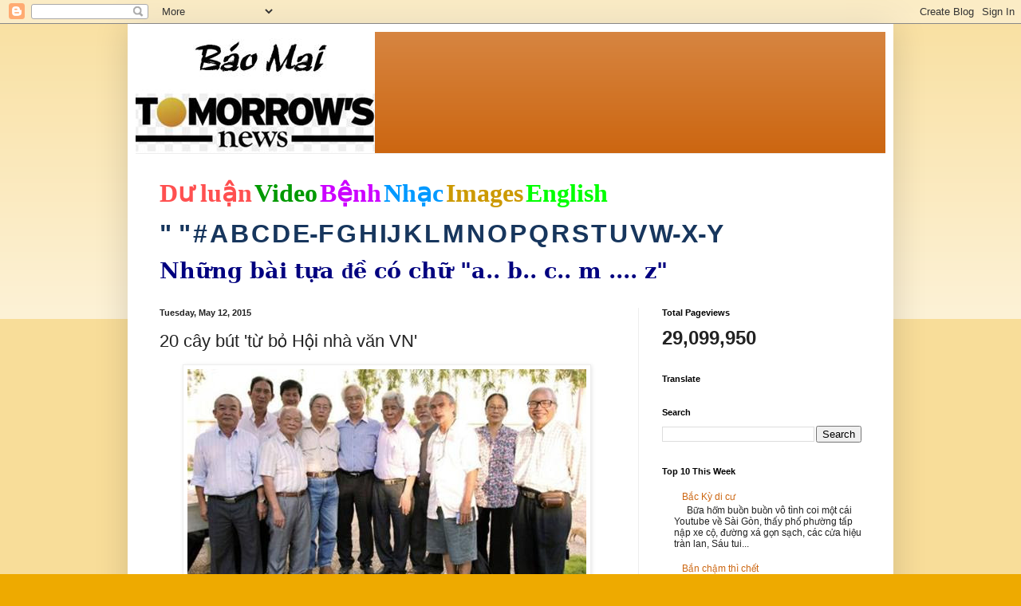

--- FILE ---
content_type: text/html; charset=UTF-8
request_url: https://baomai.blogspot.com/2015/05/20-cay-but-tu-bo-hoi-nha-van-vn.html
body_size: 36580
content:
<!DOCTYPE html>
<html class='v2' dir='ltr' lang='en'>
<head>
<link href='https://www.blogger.com/static/v1/widgets/335934321-css_bundle_v2.css' rel='stylesheet' type='text/css'/>
<meta content='width=1100' name='viewport'/>
<meta content='text/html; charset=UTF-8' http-equiv='Content-Type'/>
<meta content='blogger' name='generator'/>
<link href='https://baomai.blogspot.com/favicon.ico' rel='icon' type='image/x-icon'/>
<link href='https://baomai.blogspot.com/2015/05/20-cay-but-tu-bo-hoi-nha-van-vn.html' rel='canonical'/>
<link rel="alternate" type="application/atom+xml" title="BM - Atom" href="https://baomai.blogspot.com/feeds/posts/default" />
<link rel="alternate" type="application/rss+xml" title="BM - RSS" href="https://baomai.blogspot.com/feeds/posts/default?alt=rss" />
<link rel="service.post" type="application/atom+xml" title="BM - Atom" href="https://www.blogger.com/feeds/2213847690755515594/posts/default" />

<link rel="alternate" type="application/atom+xml" title="BM - Atom" href="https://baomai.blogspot.com/feeds/5660069261887404465/comments/default" />
<!--Can't find substitution for tag [blog.ieCssRetrofitLinks]-->
<link href='http://pppre.s3.amazonaws.com/371d4940d912fc92/9ba8872fb7a44d9796adee75a2b90420.jpg' rel='image_src'/>
<meta content='https://baomai.blogspot.com/2015/05/20-cay-but-tu-bo-hoi-nha-van-vn.html' property='og:url'/>
<meta content='20 cây bút &#39;từ bỏ Hội nhà văn VN&#39;' property='og:title'/>
<meta content='   Một số thành viên của nhóm vận động thành lập Văn đoàn độc lập   Hơn 20 nhà văn, nhà thơ đã ký tên vào đơn tuyên bố từ bỏ Hội nhà văn Việ...' property='og:description'/>
<meta content='https://lh3.googleusercontent.com/blogger_img_proxy/AEn0k_vQPR_V9w_sBP-kKj6sytIrajwl_MJpMz3_d259HCQW4FoLgbPtbk-OTnufwezC11__Ol5BB2-oh7OcvkdyZI0uugoAJyZXZMXlUjrWY6TpgdBe9qO20GeD5sBG8cbwPDPAbSbjGftRFRvgBqSJH9xmRx3x8tFe=w1200-h630-p-k-no-nu' property='og:image'/>
<title>BM: 20 cây bút 'từ bỏ Hội nhà văn VN'</title>
<style id='page-skin-1' type='text/css'><!--
/*
-----------------------------------------------
Blogger Template Style
Name:     Simple
Designer: Blogger
URL:      www.blogger.com
----------------------------------------------- */
/* Content
----------------------------------------------- */
body {
font: normal normal 12px Arial, Tahoma, Helvetica, FreeSans, sans-serif;
color: #222222;
background: #eeaa00 none repeat scroll top left;
padding: 0 40px 40px 40px;
}
html body .region-inner {
min-width: 0;
max-width: 100%;
width: auto;
}
h2 {
font-size: 22px;
}
a:link {
text-decoration:none;
color: #cc6611;
}
a:visited {
text-decoration:none;
color: #888888;
}
a:hover {
text-decoration:underline;
color: #ff9900;
}
.body-fauxcolumn-outer .fauxcolumn-inner {
background: transparent url(https://resources.blogblog.com/blogblog/data/1kt/simple/body_gradient_tile_light.png) repeat scroll top left;
_background-image: none;
}
.body-fauxcolumn-outer .cap-top {
position: absolute;
z-index: 1;
height: 400px;
width: 100%;
}
.body-fauxcolumn-outer .cap-top .cap-left {
width: 100%;
background: transparent url(https://resources.blogblog.com/blogblog/data/1kt/simple/gradients_light.png) repeat-x scroll top left;
_background-image: none;
}
.content-outer {
-moz-box-shadow: 0 0 40px rgba(0, 0, 0, .15);
-webkit-box-shadow: 0 0 5px rgba(0, 0, 0, .15);
-goog-ms-box-shadow: 0 0 10px #333333;
box-shadow: 0 0 40px rgba(0, 0, 0, .15);
margin-bottom: 1px;
}
.content-inner {
padding: 10px 10px;
}
.content-inner {
background-color: #ffffff;
}
/* Header
----------------------------------------------- */
.header-outer {
background: #cc6611 url(https://resources.blogblog.com/blogblog/data/1kt/simple/gradients_light.png) repeat-x scroll 0 -400px;
_background-image: none;
}
.Header h1 {
font: normal normal 60px Arial, Tahoma, Helvetica, FreeSans, sans-serif;
color: #ffffff;
text-shadow: 1px 2px 3px rgba(0, 0, 0, .2);
}
.Header h1 a {
color: #ffffff;
}
.Header .description {
font-size: 140%;
color: #ffffff;
}
.header-inner .Header .titlewrapper {
padding: 22px 30px;
}
.header-inner .Header .descriptionwrapper {
padding: 0 30px;
}
/* Tabs
----------------------------------------------- */
.tabs-inner .section:first-child {
border-top: 0 solid #eeeeee;
}
.tabs-inner .section:first-child ul {
margin-top: -0;
border-top: 0 solid #eeeeee;
border-left: 0 solid #eeeeee;
border-right: 0 solid #eeeeee;
}
.tabs-inner .widget ul {
background: #f5f5f5 url(https://resources.blogblog.com/blogblog/data/1kt/simple/gradients_light.png) repeat-x scroll 0 -800px;
_background-image: none;
border-bottom: 1px solid #eeeeee;
margin-top: 0;
margin-left: -30px;
margin-right: -30px;
}
.tabs-inner .widget li a {
display: inline-block;
padding: .6em 1em;
font: normal normal 14px Arial, Tahoma, Helvetica, FreeSans, sans-serif;
color: #999999;
border-left: 1px solid #ffffff;
border-right: 1px solid #eeeeee;
}
.tabs-inner .widget li:first-child a {
border-left: none;
}
.tabs-inner .widget li.selected a, .tabs-inner .widget li a:hover {
color: #000000;
background-color: #eeeeee;
text-decoration: none;
}
/* Columns
----------------------------------------------- */
.main-outer {
border-top: 0 solid #eeeeee;
}
.fauxcolumn-left-outer .fauxcolumn-inner {
border-right: 1px solid #eeeeee;
}
.fauxcolumn-right-outer .fauxcolumn-inner {
border-left: 1px solid #eeeeee;
}
/* Headings
----------------------------------------------- */
div.widget > h2,
div.widget h2.title {
margin: 0 0 1em 0;
font: normal bold 11px Arial, Tahoma, Helvetica, FreeSans, sans-serif;
color: #000000;
}
/* Widgets
----------------------------------------------- */
.widget .zippy {
color: #999999;
text-shadow: 2px 2px 1px rgba(0, 0, 0, .1);
}
.widget .popular-posts ul {
list-style: none;
}
/* Posts
----------------------------------------------- */
h2.date-header {
font: normal bold 11px Arial, Tahoma, Helvetica, FreeSans, sans-serif;
}
.date-header span {
background-color: transparent;
color: #222222;
padding: inherit;
letter-spacing: inherit;
margin: inherit;
}
.main-inner {
padding-top: 30px;
padding-bottom: 30px;
}
.main-inner .column-center-inner {
padding: 0 15px;
}
.main-inner .column-center-inner .section {
margin: 0 15px;
}
.post {
margin: 0 0 25px 0;
}
h3.post-title, .comments h4 {
font: normal normal 22px Arial, Tahoma, Helvetica, FreeSans, sans-serif;
margin: .75em 0 0;
}
.post-body {
font-size: 110%;
line-height: 1.4;
position: relative;
}
.post-body img, .post-body .tr-caption-container, .Profile img, .Image img,
.BlogList .item-thumbnail img {
padding: 2px;
background: #ffffff;
border: 1px solid #eeeeee;
-moz-box-shadow: 1px 1px 5px rgba(0, 0, 0, .1);
-webkit-box-shadow: 1px 1px 5px rgba(0, 0, 0, .1);
box-shadow: 1px 1px 5px rgba(0, 0, 0, .1);
}
.post-body img, .post-body .tr-caption-container {
padding: 5px;
}
.post-body .tr-caption-container {
color: #222222;
}
.post-body .tr-caption-container img {
padding: 0;
background: transparent;
border: none;
-moz-box-shadow: 0 0 0 rgba(0, 0, 0, .1);
-webkit-box-shadow: 0 0 0 rgba(0, 0, 0, .1);
box-shadow: 0 0 0 rgba(0, 0, 0, .1);
}
.post-header {
margin: 0 0 1.5em;
line-height: 1.6;
font-size: 90%;
}
.post-footer {
margin: 20px -2px 0;
padding: 5px 10px;
color: #666666;
background-color: #f9f9f9;
border-bottom: 1px solid #eeeeee;
line-height: 1.6;
font-size: 90%;
}
#comments .comment-author {
padding-top: 1.5em;
border-top: 1px solid #eeeeee;
background-position: 0 1.5em;
}
#comments .comment-author:first-child {
padding-top: 0;
border-top: none;
}
.avatar-image-container {
margin: .2em 0 0;
}
#comments .avatar-image-container img {
border: 1px solid #eeeeee;
}
/* Comments
----------------------------------------------- */
.comments .comments-content .icon.blog-author {
background-repeat: no-repeat;
background-image: url([data-uri]);
}
.comments .comments-content .loadmore a {
border-top: 1px solid #999999;
border-bottom: 1px solid #999999;
}
.comments .comment-thread.inline-thread {
background-color: #f9f9f9;
}
.comments .continue {
border-top: 2px solid #999999;
}
/* Accents
---------------------------------------------- */
.section-columns td.columns-cell {
border-left: 1px solid #eeeeee;
}
.blog-pager {
background: transparent none no-repeat scroll top center;
}
.blog-pager-older-link, .home-link,
.blog-pager-newer-link {
background-color: #ffffff;
padding: 5px;
}
.footer-outer {
border-top: 0 dashed #bbbbbb;
}
/* Mobile
----------------------------------------------- */
body.mobile  {
background-size: auto;
}
.mobile .body-fauxcolumn-outer {
background: transparent none repeat scroll top left;
}
.mobile .body-fauxcolumn-outer .cap-top {
background-size: 100% auto;
}
.mobile .content-outer {
-webkit-box-shadow: 0 0 3px rgba(0, 0, 0, .15);
box-shadow: 0 0 3px rgba(0, 0, 0, .15);
}
.mobile .tabs-inner .widget ul {
margin-left: 0;
margin-right: 0;
}
.mobile .post {
margin: 0;
}
.mobile .main-inner .column-center-inner .section {
margin: 0;
}
.mobile .date-header span {
padding: 0.1em 10px;
margin: 0 -10px;
}
.mobile h3.post-title {
margin: 0;
}
.mobile .blog-pager {
background: transparent none no-repeat scroll top center;
}
.mobile .footer-outer {
border-top: none;
}
.mobile .main-inner, .mobile .footer-inner {
background-color: #ffffff;
}
.mobile-index-contents {
color: #222222;
}
.mobile-link-button {
background-color: #cc6611;
}
.mobile-link-button a:link, .mobile-link-button a:visited {
color: #ffffff;
}
.mobile .tabs-inner .section:first-child {
border-top: none;
}
.mobile .tabs-inner .PageList .widget-content {
background-color: #eeeeee;
color: #000000;
border-top: 1px solid #eeeeee;
border-bottom: 1px solid #eeeeee;
}
.mobile .tabs-inner .PageList .widget-content .pagelist-arrow {
border-left: 1px solid #eeeeee;
}

--></style>
<style id='template-skin-1' type='text/css'><!--
body {
min-width: 960px;
}
.content-outer, .content-fauxcolumn-outer, .region-inner {
min-width: 960px;
max-width: 960px;
_width: 960px;
}
.main-inner .columns {
padding-left: 0;
padding-right: 310px;
}
.main-inner .fauxcolumn-center-outer {
left: 0;
right: 310px;
/* IE6 does not respect left and right together */
_width: expression(this.parentNode.offsetWidth -
parseInt("0") -
parseInt("310px") + 'px');
}
.main-inner .fauxcolumn-left-outer {
width: 0;
}
.main-inner .fauxcolumn-right-outer {
width: 310px;
}
.main-inner .column-left-outer {
width: 0;
right: 100%;
margin-left: -0;
}
.main-inner .column-right-outer {
width: 310px;
margin-right: -310px;
}
#layout {
min-width: 0;
}
#layout .content-outer {
min-width: 0;
width: 800px;
}
#layout .region-inner {
min-width: 0;
width: auto;
}
body#layout div.add_widget {
padding: 8px;
}
body#layout div.add_widget a {
margin-left: 32px;
}
--></style>
<link href='https://www.blogger.com/dyn-css/authorization.css?targetBlogID=2213847690755515594&amp;zx=9a0d873b-7536-448e-b6cf-bf6ed1a6c448' media='none' onload='if(media!=&#39;all&#39;)media=&#39;all&#39;' rel='stylesheet'/><noscript><link href='https://www.blogger.com/dyn-css/authorization.css?targetBlogID=2213847690755515594&amp;zx=9a0d873b-7536-448e-b6cf-bf6ed1a6c448' rel='stylesheet'/></noscript>
<meta name='google-adsense-platform-account' content='ca-host-pub-1556223355139109'/>
<meta name='google-adsense-platform-domain' content='blogspot.com'/>

<!-- data-ad-client=ca-pub-9901469605282314 -->

<link rel="stylesheet" href="https://fonts.googleapis.com/css2?display=swap&family=Josefin+Sans"></head>
<body class='loading variant-bold'>
<div class='navbar section' id='navbar' name='Navbar'><div class='widget Navbar' data-version='1' id='Navbar1'><script type="text/javascript">
    function setAttributeOnload(object, attribute, val) {
      if(window.addEventListener) {
        window.addEventListener('load',
          function(){ object[attribute] = val; }, false);
      } else {
        window.attachEvent('onload', function(){ object[attribute] = val; });
      }
    }
  </script>
<div id="navbar-iframe-container"></div>
<script type="text/javascript" src="https://apis.google.com/js/platform.js"></script>
<script type="text/javascript">
      gapi.load("gapi.iframes:gapi.iframes.style.bubble", function() {
        if (gapi.iframes && gapi.iframes.getContext) {
          gapi.iframes.getContext().openChild({
              url: 'https://www.blogger.com/navbar/2213847690755515594?po\x3d5660069261887404465\x26origin\x3dhttps://baomai.blogspot.com',
              where: document.getElementById("navbar-iframe-container"),
              id: "navbar-iframe"
          });
        }
      });
    </script><script type="text/javascript">
(function() {
var script = document.createElement('script');
script.type = 'text/javascript';
script.src = '//pagead2.googlesyndication.com/pagead/js/google_top_exp.js';
var head = document.getElementsByTagName('head')[0];
if (head) {
head.appendChild(script);
}})();
</script>
</div></div>
<div class='body-fauxcolumns'>
<div class='fauxcolumn-outer body-fauxcolumn-outer'>
<div class='cap-top'>
<div class='cap-left'></div>
<div class='cap-right'></div>
</div>
<div class='fauxborder-left'>
<div class='fauxborder-right'></div>
<div class='fauxcolumn-inner'>
</div>
</div>
<div class='cap-bottom'>
<div class='cap-left'></div>
<div class='cap-right'></div>
</div>
</div>
</div>
<div class='content'>
<div class='content-fauxcolumns'>
<div class='fauxcolumn-outer content-fauxcolumn-outer'>
<div class='cap-top'>
<div class='cap-left'></div>
<div class='cap-right'></div>
</div>
<div class='fauxborder-left'>
<div class='fauxborder-right'></div>
<div class='fauxcolumn-inner'>
</div>
</div>
<div class='cap-bottom'>
<div class='cap-left'></div>
<div class='cap-right'></div>
</div>
</div>
</div>
<div class='content-outer'>
<div class='content-cap-top cap-top'>
<div class='cap-left'></div>
<div class='cap-right'></div>
</div>
<div class='fauxborder-left content-fauxborder-left'>
<div class='fauxborder-right content-fauxborder-right'></div>
<div class='content-inner'>
<header>
<div class='header-outer'>
<div class='header-cap-top cap-top'>
<div class='cap-left'></div>
<div class='cap-right'></div>
</div>
<div class='fauxborder-left header-fauxborder-left'>
<div class='fauxborder-right header-fauxborder-right'></div>
<div class='region-inner header-inner'>
<div class='header section' id='header' name='Header'><div class='widget Header' data-version='1' id='Header1'>
<div id='header-inner'>
<a href='https://baomai.blogspot.com/' style='display: block'>
<img alt='BM' height='152px; ' id='Header1_headerimg' src='https://blogger.googleusercontent.com/img/b/R29vZ2xl/AVvXsEj9TtycBNnDVpQlpN33Jf9v9XW_1n-xWOkbK5e-M83WFvzY6ypLLnLv4FlrVeo39EQxIULK-hni_QZUxR7J4aB-ifsuCLetwvTLpsdiNSvZnm-ZI7u4S8qnQTn-xPBiHbKWYf2uL1K1xHQ/s1600/B%25C3%25A1o+Mai+Tomorrow%2527s+News.jpg' style='display: block' width='300px; '/>
</a>
</div>
</div></div>
</div>
</div>
<div class='header-cap-bottom cap-bottom'>
<div class='cap-left'></div>
<div class='cap-right'></div>
</div>
</div>
</header>
<div class='tabs-outer'>
<div class='tabs-cap-top cap-top'>
<div class='cap-left'></div>
<div class='cap-right'></div>
</div>
<div class='fauxborder-left tabs-fauxborder-left'>
<div class='fauxborder-right tabs-fauxborder-right'></div>
<div class='region-inner tabs-inner'>
<div class='tabs section' id='crosscol' name='Cross-Column'><div class='widget PageList' data-version='1' id='PageList1'>
<h2>Pages</h2>
<div class='widget-content'>
<ul>
</ul>
<div class='clear'></div>
</div>
</div><div class='widget Text' data-version='1' id='Text1'>
<h2 class='title'>BM</h2>
<div class='widget-content'>
<p class="MsoNormal" style="background: white; line-height: normal; margin-bottom: .0001pt; margin-bottom: 0in; mso-margin-top-alt: auto;"><span style="color: #222222; font-family: &quot;Arial&quot;,&quot;sans-serif&quot;; font-size: 24.0pt; mso-fareast-font-family: &quot;Times New Roman&quot;;"><a href="http://baomai.blogspot.com/2014/10/tham-do-du-luan.html"><b><span style="color: #ff5050; font-family: &quot;Calligraph421 BT&quot;; text-decoration-line: none;">D</span></b><b><span style="color: #ff5050; font-family: &quot;Times New Roman&quot;, serif; text-decoration-line: none;">ư</span></b><b><span style="color: #ff5050; font-family: &quot;Calligraph421 BT&quot;; text-decoration-line: none;"> lu</span></b><b><span style="color: #ff5050; font-family: &quot;Times New Roman&quot;, serif; text-decoration-line: none;">ậ</span></b><b><span style="color: #ff5050; font-family: &quot;Calligraph421 BT&quot;; text-decoration-line: none;">n</span></b></a></span><b><span style="color: #000066; font-family: &quot;Arial&quot;,&quot;sans-serif&quot;; font-size: 9.0pt; mso-fareast-font-family: &quot;Times New Roman&quot;;"> </span></b><span style="color: #222222; font-family: &quot;Arial&quot;,&quot;sans-serif&quot;; font-size: 24.0pt; mso-fareast-font-family: &quot;Times New Roman&quot;;"><a href="http://baomai.blogspot.com/2014/10/bam-tren-hinh-coi-video.html"><b><span style="color: #009900; font-family: &quot;Highlight LET&quot;; text-decoration-line: none;">Video</span></b></a></span><b><span style="color: #000066; font-family: &quot;Arial&quot;,&quot;sans-serif&quot;; font-size: 9.0pt; mso-fareast-font-family: &quot;Times New Roman&quot;;"> </span></b><span style="color: #222222; font-family: &quot;Arial&quot;,&quot;sans-serif&quot;; font-size: 24.0pt; mso-fareast-font-family: &quot;Times New Roman&quot;;"><a href="http://baomai.blogspot.com/2015/03/benh-hoi-ap-y-khoa.html"><b><span style="color: #cc00ff; font-family: &quot;Ruach LET&quot;; text-decoration-line: none;">B</span></b><b><span style="color: #cc00ff; font-family: &quot;Times New Roman&quot;, serif; text-decoration-line: none;">ệ</span></b><b><span style="color: #cc00ff; font-family: &quot;Ruach LET&quot;; text-decoration-line: none;">nh</span></b></a></span><b><span style="color: #000066; font-family: &quot;Arial&quot;,&quot;sans-serif&quot;; font-size: 9.0pt; mso-fareast-font-family: &quot;Times New Roman&quot;;"> </span></b><span style="color: #222222; font-family: &quot;Arial&quot;,&quot;sans-serif&quot;; font-size: 24.0pt; mso-fareast-font-family: &quot;Times New Roman&quot;;"><a href="http://baomai.blogspot.com/2012/03/nhac-viet_15.html"><b><span style="color: #0099ff; font-family: FangSong; text-decoration-line: none;">Nh</span></b><b><span style="color: #0099ff; font-family: &quot;Courier New&quot;; text-decoration-line: none;">ạ</span></b><b><span style="color: #0099ff; font-family: FangSong; text-decoration-line: none;">c</span></b></a></span><b><span style="color: #000066; font-family: &quot;Arial&quot;,&quot;sans-serif&quot;; font-size: 9.0pt; mso-fareast-font-family: &quot;Times New Roman&quot;;"> </span></b><span style="color: #222222; font-family: &quot;Arial&quot;,&quot;sans-serif&quot;; font-size: 24.0pt; mso-fareast-font-family: &quot;Times New Roman&quot;;"><a href="https://www.google.com/search?hl=en&amp;site=imghp&amp;tbm=isch&amp;source=hp&amp;biw=1076&amp;bih=603&amp;q=http%3A%2F%2Fbaomai.blogspot.com%2F&amp;oq=http%3A%2F%2Fbaomai.blogspot.com%2F&amp;gs_l=img.12..0i24.1574.1574.0.3595.1.1.0.0.0.0.74.74.1.1.0.msedr...0...1ac.2.64.img..0.1.73.mFQXx4CTfcA#imgdii=yda94zd5f7c9-M%3A%3Byda94zd5f7c9-M%3A%3B2DCiJR4mojfHBM%3A&amp;imgrc=yda94zd5f7c9-M%253A%3B37qHPwlRvlnujM%3Bhttp%253A%252F%252Fwww.baocalitoday.com%252Fuserfiles%252Fimage%252FNews_Pictures%252F2014%252F08-29-2014_Cali_Sat%252Fphan%252520van%252520khai%"><b><span style="color: #cc9900; font-family: &quot;Ruach LET&quot;; text-decoration-line: none;">Images</span></b></a></span><b><span style="color: #000066; font-family: &quot;Arial&quot;,&quot;sans-serif&quot;; font-size: 9.0pt; mso-fareast-font-family: &quot;Times New Roman&quot;;"> </span></b><span style="color: #222222; font-family: &quot;Arial&quot;,&quot;sans-serif&quot;; font-size: 24.0pt; mso-fareast-font-family: &quot;Times New Roman&quot;;"><a href="https://translate.google.com/translate?depth=1&amp;hl=en&amp;prev=search&amp;rurl=translate.google.com&amp;sl=vi&amp;u=http://baomai.blogspot.com/"><b><span style="color: lime; font-family: &quot;Lucida Handwriting&quot;; text-decoration-line: none;">English</span></b></a></span><span style="color: #222222; font-family: &quot;Arial&quot;,&quot;sans-serif&quot;; font-size: 9.0pt; mso-fareast-font-family: &quot;Times New Roman&quot;;"><o:p></o:p></span></p><p class="MsoNormal" style="background: white; line-height: normal; mso-margin-bottom-alt: auto; mso-margin-top-alt: auto;"><span style="color: #222222; font-family: &quot;Arial&quot;,&quot;sans-serif&quot;; font-size: 24.0pt; mso-fareast-font-family: &quot;Times New Roman&quot;;"><a href="http://baomai.blogspot.com/2012/03/tai-lieu-theo-mau-tu_2122.html"><b><span style="color: #17365d;">" "</span></b></a></span><b><span style="color: #17365d; font-family: &quot;Arial&quot;,&quot;sans-serif&quot;; font-size: 9.0pt; mso-fareast-font-family: &quot;Times New Roman&quot;;"> </span></b><span style="color: #222222; font-family: &quot;Arial&quot;,&quot;sans-serif&quot;; font-size: 24.0pt; mso-fareast-font-family: &quot;Times New Roman&quot;;"><a href="http://baomai.blogspot.com/2012/03/tai-lieu-theo-mau-tu_09.html"><b><span style="color: #17365d; text-decoration-line: none;">#</span></b></a></span><b><span style="color: #17365d; font-family: &quot;Arial&quot;,&quot;sans-serif&quot;; font-size: 9.0pt; mso-fareast-font-family: &quot;Times New Roman&quot;;"> </span></b><span style="color: #222222; font-family: &quot;Arial&quot;,&quot;sans-serif&quot;; font-size: 24.0pt; mso-fareast-font-family: &quot;Times New Roman&quot;;"><a href="http://baomai.blogspot.com/2012/03/tai-lieu-theo-mau-tu.html"><b><span style="color: #17365d; text-decoration-line: none;">A</span></b></a></span><b><span style="color: #17365d; font-family: &quot;Arial&quot;,&quot;sans-serif&quot;; font-size: 9.0pt; mso-fareast-font-family: &quot;Times New Roman&quot;;"> </span></b><span style="color: #222222; font-family: &quot;Arial&quot;,&quot;sans-serif&quot;; font-size: 24.0pt; mso-fareast-font-family: &quot;Times New Roman&quot;;"><a href="http://baomai.blogspot.com/2012/03/tai-lieu-theo-mau-tu-b.html"><b><span style="color: #17365d; text-decoration-line: none;">B</span></b></a></span><b><span style="color: #17365d; font-family: &quot;Arial&quot;,&quot;sans-serif&quot;; font-size: 9.0pt; mso-fareast-font-family: &quot;Times New Roman&quot;;"> </span></b><span style="color: #222222; font-family: &quot;Arial&quot;,&quot;sans-serif&quot;; font-size: 24.0pt; mso-fareast-font-family: &quot;Times New Roman&quot;;"><a href="http://baomai.blogspot.com/2012/03/tai-lieu-theo-mau-tu-c.html"><b><span style="color: #17365d; text-decoration-line: none;">C</span></b></a></span><b><span style="color: #17365d; font-family: &quot;Arial&quot;,&quot;sans-serif&quot;; font-size: 9.0pt; mso-fareast-font-family: &quot;Times New Roman&quot;;"> </span></b><span style="color: #222222; font-family: &quot;Arial&quot;,&quot;sans-serif&quot;; font-size: 24.0pt; mso-fareast-font-family: &quot;Times New Roman&quot;;"><a href="http://baomai.blogspot.com/2012/03/tai-lieu-theo-mau-tu-d.html"><b><span style="color: #17365d; text-decoration-line: none;">D</span></b></a></span><b><span style="color: #17365d; font-family: &quot;Arial&quot;,&quot;sans-serif&quot;; font-size: 9.0pt; mso-fareast-font-family: &quot;Times New Roman&quot;;"> </span></b><span style="color: #222222; font-family: &quot;Arial&quot;,&quot;sans-serif&quot;; font-size: 24.0pt; mso-fareast-font-family: &quot;Times New Roman&quot;;"><a href="http://baomai.blogspot.com/2012/03/tai-lieu-theo-mau-tu-e-f.html"><b><span style="color: #17365d; text-decoration-line: none;">E-F</span></b></a></span><b><span style="color: #17365d; font-family: &quot;Arial&quot;,&quot;sans-serif&quot;; font-size: 9.0pt; mso-fareast-font-family: &quot;Times New Roman&quot;;"> </span></b><span style="color: #222222; font-family: &quot;Arial&quot;,&quot;sans-serif&quot;; font-size: 24.0pt; mso-fareast-font-family: &quot;Times New Roman&quot;;"><a href="http://baomai.blogspot.com/2012/03/tai-lieu-theo-mau-tu-g.html"><b><span style="color: #17365d; text-decoration-line: none;">G</span></b></a></span><b><span style="color: #17365d; font-family: &quot;Arial&quot;,&quot;sans-serif&quot;; font-size: 9.0pt; mso-fareast-font-family: &quot;Times New Roman&quot;;"> </span></b><span style="color: #222222; font-family: &quot;Arial&quot;,&quot;sans-serif&quot;; font-size: 24.0pt; mso-fareast-font-family: &quot;Times New Roman&quot;;"><a href="http://baomai.blogspot.com/2012/03/tai-lieu-theo-mau-tu-h.html"><b><span style="color: #17365d; text-decoration-line: none;">H</span></b></a></span><b><span style="color: #17365d; font-family: &quot;Arial&quot;,&quot;sans-serif&quot;; font-size: 9.0pt; mso-fareast-font-family: &quot;Times New Roman&quot;;"> </span></b><span style="color: #222222; font-family: &quot;Arial&quot;,&quot;sans-serif&quot;; font-size: 24.0pt; mso-fareast-font-family: &quot;Times New Roman&quot;;"><a href="http://baomai.blogspot.com/2012/03/tai-lieu-theo-mau-tu-i-j.html"><b><span style="color: #17365d; text-decoration-line: none;">I</span></b></a><a href="http://baomai.blogspot.com/2012/03/tai-lieu-theo-mau-tu-i-j.html"><b><span style="color: #17365d; text-decoration-line: none;">J</span></b></a></span><b><span style="color: #17365d; font-family: &quot;Arial&quot;,&quot;sans-serif&quot;; font-size: 9.0pt; mso-fareast-font-family: &quot;Times New Roman&quot;;"> </span></b><span style="color: #222222; font-family: &quot;Arial&quot;,&quot;sans-serif&quot;; font-size: 24.0pt; mso-fareast-font-family: &quot;Times New Roman&quot;;"><a href="http://baomai.blogspot.com/2012/03/tai-lieu-theo-mau-tu-k.html"><b><span style="color: #17365d; text-decoration-line: none;">K</span></b></a></span><b><span style="color: #17365d; font-family: &quot;Arial&quot;,&quot;sans-serif&quot;; font-size: 9.0pt; mso-fareast-font-family: &quot;Times New Roman&quot;;"> </span></b><span style="color: #222222; font-family: &quot;Arial&quot;,&quot;sans-serif&quot;; font-size: 24.0pt; mso-fareast-font-family: &quot;Times New Roman&quot;;"><a href="http://baomai.blogspot.com/2012/03/tai-lieu-theo-mau-tu-l.html"><b><span style="color: #17365d; text-decoration-line: none;">L</span></b></a></span><b><span style="color: #17365d; font-family: &quot;Arial&quot;,&quot;sans-serif&quot;; font-size: 9.0pt; mso-fareast-font-family: &quot;Times New Roman&quot;;"> </span></b><span style="color: #222222; font-family: &quot;Arial&quot;,&quot;sans-serif&quot;; font-size: 24.0pt; mso-fareast-font-family: &quot;Times New Roman&quot;;"><a href="http://baomai.blogspot.com/2012/03/tai-lieu-theo-mau-tu-m.html"><b><span style="color: #17365d; text-decoration-line: none;">M</span></b></a></span><b><span style="color: #17365d; font-family: &quot;Arial&quot;,&quot;sans-serif&quot;; font-size: 9.0pt; mso-fareast-font-family: &quot;Times New Roman&quot;;"> </span></b><span style="color: #222222; font-family: &quot;Arial&quot;,&quot;sans-serif&quot;; font-size: 24.0pt; mso-fareast-font-family: &quot;Times New Roman&quot;;"><a href="http://baomai.blogspot.com/2012/03/tai-lieu-theo-mau-tu-n.html"><b><span style="color: #17365d; text-decoration-line: none;">N</span></b></a></span><b><span style="color: #17365d; font-family: &quot;Arial&quot;,&quot;sans-serif&quot;; font-size: 9.0pt; mso-fareast-font-family: &quot;Times New Roman&quot;;"> </span></b><span style="color: #222222; font-family: &quot;Arial&quot;,&quot;sans-serif&quot;; font-size: 24.0pt; mso-fareast-font-family: &quot;Times New Roman&quot;;"><a href="http://baomai.blogspot.com/2012/03/tai-lieu-theo-mau-tu-o.html"><b><span style="color: #17365d; text-decoration-line: none;">O</span></b></a></span><b><span style="color: #17365d; font-family: &quot;Arial&quot;,&quot;sans-serif&quot;; font-size: 9.0pt; mso-fareast-font-family: &quot;Times New Roman&quot;;"> </span></b><span style="color: #222222; font-family: &quot;Arial&quot;,&quot;sans-serif&quot;; font-size: 24.0pt; mso-fareast-font-family: &quot;Times New Roman&quot;;"><a href="http://baomai.blogspot.com/2012/03/tai-lieu-theo-mau-tu-p.html"><b><span style="color: #17365d; text-decoration-line: none;">P</span></b></a></span><b><span style="color: #17365d; font-family: &quot;Arial&quot;,&quot;sans-serif&quot;; font-size: 9.0pt; mso-fareast-font-family: &quot;Times New Roman&quot;;"> </span></b><span style="color: #222222; font-family: &quot;Arial&quot;,&quot;sans-serif&quot;; font-size: 24.0pt; mso-fareast-font-family: &quot;Times New Roman&quot;;"><a href="http://baomai.blogspot.com/2012/03/tai-lieu-theo-mau-tu-q.html"><b><span style="color: #17365d; text-decoration-line: none;">Q</span></b></a></span><b><span style="color: #17365d; font-family: &quot;Arial&quot;,&quot;sans-serif&quot;; font-size: 9.0pt; mso-fareast-font-family: &quot;Times New Roman&quot;;"> </span></b><span style="color: #222222; font-family: &quot;Arial&quot;,&quot;sans-serif&quot;; font-size: 24.0pt; mso-fareast-font-family: &quot;Times New Roman&quot;;"><a href="http://baomai.blogspot.com/2012/03/tai-lieu-theo-mau-tu-r.html"><b><span style="color: #17365d; text-decoration-line: none;">R</span></b></a></span><b><span style="color: #17365d; font-family: &quot;Arial&quot;,&quot;sans-serif&quot;; font-size: 9.0pt; mso-fareast-font-family: &quot;Times New Roman&quot;;"> </span></b><span style="color: #222222; font-family: &quot;Arial&quot;,&quot;sans-serif&quot;; font-size: 24.0pt; mso-fareast-font-family: &quot;Times New Roman&quot;;"><a href="http://baomai.blogspot.com/2012/03/tai-lieu-theo-mau-tu-s.html"><b><span style="color: #17365d; text-decoration-line: none;">S</span></b></a></span><b><span style="color: #17365d; font-family: &quot;Arial&quot;,&quot;sans-serif&quot;; font-size: 9.0pt; mso-fareast-font-family: &quot;Times New Roman&quot;;"> </span></b><span style="color: #222222; font-family: &quot;Arial&quot;,&quot;sans-serif&quot;; font-size: 24.0pt; mso-fareast-font-family: &quot;Times New Roman&quot;;"><a href="http://baomai.blogspot.com/2012/03/tai-lieu-theo-mau-tu-t.html"><b><span style="color: #17365d; text-decoration-line: none;">T</span></b></a></span><b><span style="color: #17365d; font-family: &quot;Arial&quot;,&quot;sans-serif&quot;; font-size: 9.0pt; mso-fareast-font-family: &quot;Times New Roman&quot;;"> </span></b><span style="color: #222222; font-family: &quot;Arial&quot;,&quot;sans-serif&quot;; font-size: 24.0pt; mso-fareast-font-family: &quot;Times New Roman&quot;;"><a href="http://baomai.blogspot.com/2012/03/tai-lieu-theo-mau-tu-u.html"><b><span style="color: #17365d; text-decoration-line: none;">U</span></b></a></span><b><span style="color: #17365d; font-family: &quot;Arial&quot;,&quot;sans-serif&quot;; font-size: 9.0pt; mso-fareast-font-family: &quot;Times New Roman&quot;;"> </span></b><span style="color: #222222; font-family: &quot;Arial&quot;,&quot;sans-serif&quot;; font-size: 24.0pt; mso-fareast-font-family: &quot;Times New Roman&quot;;"><a href="http://baomai.blogspot.com/2012/03/tai-lieu-theo-mau-tu-v.html"><b><span style="color: #17365d; text-decoration-line: none;">V</span></b></a></span><b><span style="color: #17365d; font-family: &quot;Arial&quot;,&quot;sans-serif&quot;; font-size: 9.0pt; mso-fareast-font-family: &quot;Times New Roman&quot;;"> </span></b><span style="color: #222222; font-family: &quot;Arial&quot;,&quot;sans-serif&quot;; font-size: 24.0pt; mso-fareast-font-family: &quot;Times New Roman&quot;;"><a href="http://baomai.blogspot.com/2012/03/tai-lieu-theo-mau-tu-w-x-y.html"><b><span style="color: #17365d; text-decoration-line: none;">W-X-Y</span></b></a></span><span style="color: #222222; font-family: &quot;Arial&quot;,&quot;sans-serif&quot;; font-size: 9.0pt; mso-fareast-font-family: &quot;Times New Roman&quot;;"><o:p></o:p></span></p><p class="MsoNormal" style="background: white; line-height: normal; margin-bottom: .0001pt; margin-bottom: 0in; mso-margin-top-alt: auto;">    </p><p class="MsoNormal" style="background: white; line-height: normal; margin-bottom: .0001pt; margin-bottom: 0in; margin-left: 0in; margin-right: 0in; margin-top: 9.0pt; mso-outline-level: 3;"><b><span style="color: #984807; font-family: &quot;Lucida Bright&quot;,&quot;serif&quot;; font-size: 20.0pt; mso-bidi-font-family: Aparajita; mso-fareast-font-family: &quot;Times New Roman&quot;; mso-style-textfill-fill-alpha: 100.0%; mso-style-textfill-fill-color: #984807; mso-style-textfill-fill-colortransforms: lumm=50000; mso-style-textfill-fill-themecolor: accent6; mso-themecolor: accent6; mso-themeshade: 128;"><a href="https://baomai.blogspot.com/2018/04/nhung-bai-tua-e-co-chu-b-c-m-z.html"><span style="color: #00007f; mso-style-textfill-fill-alpha: 100.0%; mso-style-textfill-fill-color: #00007F; mso-style-textfill-fill-colortransforms: lumm=50000; mso-style-textfill-fill-themecolor: hyperlink; mso-themecolor: hyperlink; mso-themeshade: 128;">Nh</span><span style="color: #00007f; font-family: &quot;Times New Roman&quot;,&quot;serif&quot;; mso-style-textfill-fill-alpha: 100.0%; mso-style-textfill-fill-color: #00007F; mso-style-textfill-fill-colortransforms: lumm=50000; mso-style-textfill-fill-themecolor: hyperlink; mso-themecolor: hyperlink; mso-themeshade: 128;">ữ</span><span style="color: #00007f; mso-style-textfill-fill-alpha: 100.0%; mso-style-textfill-fill-color: #00007F; mso-style-textfill-fill-colortransforms: lumm=50000; mso-style-textfill-fill-themecolor: hyperlink; mso-themecolor: hyperlink; mso-themeshade: 128;">ng bài t</span><span style="color: #00007f; font-family: &quot;Times New Roman&quot;,&quot;serif&quot;; mso-style-textfill-fill-alpha: 100.0%; mso-style-textfill-fill-color: #00007F; mso-style-textfill-fill-colortransforms: lumm=50000; mso-style-textfill-fill-themecolor: hyperlink; mso-themecolor: hyperlink; mso-themeshade: 128;">ự</span><span style="color: #00007f; mso-style-textfill-fill-alpha: 100.0%; mso-style-textfill-fill-color: #00007F; mso-style-textfill-fill-colortransforms: lumm=50000; mso-style-textfill-fill-themecolor: hyperlink; mso-themecolor: hyperlink; mso-themeshade: 128;">a </span><span style="color: #00007f; font-family: &quot;Times New Roman&quot;,&quot;serif&quot;; mso-style-textfill-fill-alpha: 100.0%; mso-style-textfill-fill-color: #00007F; mso-style-textfill-fill-colortransforms: lumm=50000; mso-style-textfill-fill-themecolor: hyperlink; mso-themecolor: hyperlink; mso-themeshade: 128;">đề</span><span style="color: #00007f; mso-style-textfill-fill-alpha: 100.0%; mso-style-textfill-fill-color: #00007F; mso-style-textfill-fill-colortransforms: lumm=50000; mso-style-textfill-fill-themecolor: hyperlink; mso-themecolor: hyperlink; mso-themeshade: 128;"> có ch</span><span style="color: #00007f; font-family: &quot;Times New Roman&quot;,&quot;serif&quot;; mso-style-textfill-fill-alpha: 100.0%; mso-style-textfill-fill-color: #00007F; mso-style-textfill-fill-colortransforms: lumm=50000; mso-style-textfill-fill-themecolor: hyperlink; mso-themecolor: hyperlink; mso-themeshade: 128;">ữ</span><span style="color: #00007f; mso-style-textfill-fill-alpha: 100.0%; mso-style-textfill-fill-color: #00007F; mso-style-textfill-fill-colortransforms: lumm=50000; mso-style-textfill-fill-themecolor: hyperlink; mso-themecolor: hyperlink; mso-themeshade: 128;"> "a.. b.. c.. m .... z"</span></a><o:p></o:p></span></b></p><div face="&quot;" size="3" style="font-family: georgia, serif; font-style: normal; font-weight: normal; line-height: normal;"><div style="font-weight: normal;"><div style="font-weight: normal;"></div></div></div>
</div>
<div class='clear'></div>
</div></div>
<div class='tabs no-items section' id='crosscol-overflow' name='Cross-Column 2'></div>
</div>
</div>
<div class='tabs-cap-bottom cap-bottom'>
<div class='cap-left'></div>
<div class='cap-right'></div>
</div>
</div>
<div class='main-outer'>
<div class='main-cap-top cap-top'>
<div class='cap-left'></div>
<div class='cap-right'></div>
</div>
<div class='fauxborder-left main-fauxborder-left'>
<div class='fauxborder-right main-fauxborder-right'></div>
<div class='region-inner main-inner'>
<div class='columns fauxcolumns'>
<div class='fauxcolumn-outer fauxcolumn-center-outer'>
<div class='cap-top'>
<div class='cap-left'></div>
<div class='cap-right'></div>
</div>
<div class='fauxborder-left'>
<div class='fauxborder-right'></div>
<div class='fauxcolumn-inner'>
</div>
</div>
<div class='cap-bottom'>
<div class='cap-left'></div>
<div class='cap-right'></div>
</div>
</div>
<div class='fauxcolumn-outer fauxcolumn-left-outer'>
<div class='cap-top'>
<div class='cap-left'></div>
<div class='cap-right'></div>
</div>
<div class='fauxborder-left'>
<div class='fauxborder-right'></div>
<div class='fauxcolumn-inner'>
</div>
</div>
<div class='cap-bottom'>
<div class='cap-left'></div>
<div class='cap-right'></div>
</div>
</div>
<div class='fauxcolumn-outer fauxcolumn-right-outer'>
<div class='cap-top'>
<div class='cap-left'></div>
<div class='cap-right'></div>
</div>
<div class='fauxborder-left'>
<div class='fauxborder-right'></div>
<div class='fauxcolumn-inner'>
</div>
</div>
<div class='cap-bottom'>
<div class='cap-left'></div>
<div class='cap-right'></div>
</div>
</div>
<!-- corrects IE6 width calculation -->
<div class='columns-inner'>
<div class='column-center-outer'>
<div class='column-center-inner'>
<div class='main section' id='main' name='Main'><div class='widget Blog' data-version='1' id='Blog1'>
<div class='blog-posts hfeed'>

          <div class="date-outer">
        
<h2 class='date-header'><span>Tuesday, May 12, 2015</span></h2>

          <div class="date-posts">
        
<div class='post-outer'>
<div class='post hentry uncustomized-post-template' itemprop='blogPost' itemscope='itemscope' itemtype='http://schema.org/BlogPosting'>
<meta content='http://pppre.s3.amazonaws.com/371d4940d912fc92/9ba8872fb7a44d9796adee75a2b90420.jpg' itemprop='image_url'/>
<meta content='2213847690755515594' itemprop='blogId'/>
<meta content='5660069261887404465' itemprop='postId'/>
<a name='5660069261887404465'></a>
<h3 class='post-title entry-title' itemprop='name'>
20 cây bút 'từ bỏ Hội nhà văn VN'
</h3>
<div class='post-header'>
<div class='post-header-line-1'></div>
</div>
<div class='post-body entry-content' id='post-body-5660069261887404465' itemprop='description articleBody'>
<div style="text-align: center;">
<a href="http://baomai.blogspot.com/"><img alt="image" border="0" height="295" src="https://lh3.googleusercontent.com/blogger_img_proxy/AEn0k_vQPR_V9w_sBP-kKj6sytIrajwl_MJpMz3_d259HCQW4FoLgbPtbk-OTnufwezC11__Ol5BB2-oh7OcvkdyZI0uugoAJyZXZMXlUjrWY6TpgdBe9qO20GeD5sBG8cbwPDPAbSbjGftRFRvgBqSJH9xmRx3x8tFe=s0-d" width="500"></a></div>
<div style="text-align: center;">
<span style="color: navy; font-family: Tahoma; font-size: 11pt;">Một
số thành viên của nhóm vận động thành lập Văn đoàn độc lập</span></div>
<div class="MsoNormal">
<span style="color: maroon; font-family: Tahoma; font-size: 11.0pt;">Hơn
20 nhà văn, nhà thơ đã ký tên vào đơn tuyên bố từ bỏ Hội nhà văn Việt Nam
(HNVVN), trong đó có nhiều người nổi tiếng như nhà văn Nguyên Ngọc, nhà thơ Đỗ Trung
Quân, giáo sư Nguyễn Huệ Chi, nhà văn Nguyễn Quang Lập</span><span style="color: maroon; font-family: Tahoma; font-size: 11pt;">.</span></div>
<div class="MsoNormal">
<span style="color: maroon; font-family: Tahoma; font-size: 11pt;"><br /></span></div>
<div class="MsoNormal" style="text-align: center;">
<a href="http://baomai.blogspot.com/"><img alt="http://baomai.blogspot.com/" src="https://lh3.googleusercontent.com/blogger_img_proxy/AEn0k_vb2zTJE5jLaQrdswwlSRZ7ihuo8_PiRop0s7vAXhUWI6mIL-ZGvQhGFBpQLQDF9kwH7KKOz-jJKDJqOze7Oi6uOymhBZt89PMBfgmq-0HBhH-0RlMTooY=s0-d"></a></div>
<div class="MsoNormal">
<span style="color: maroon; font-family: Tahoma; font-size: 11.0pt;">Lá
đơn được đăng tải trên trang mạng xã hội của các thành viên trong nhóm viết:<o:p></o:p></span></div>
<div class="MsoNormal">
<span style="color: maroon; font-family: Tahoma; font-size: 11.0pt;">"Là
những người viết văn đã nhiều năm tham gia Hội Nhà Văn Việt Nam, đã góp sức xây
dựng Hội qua thời chiến cũng như thời bình, đã đau xót trước sự xuống cấp ngày
càng nghiêm trọng của Hội trong những năm gần đây và tích cực góp ý với Hội để
khắc phục tình trạng ấy."<o:p></o:p></span></div>
<div class="MsoNormal">
<span style="color: maroon; font-family: Tahoma; font-size: 11.0pt;"><br /></span></div>
<div class="MsoNormal">
<span style="color: maroon; font-family: Tahoma; font-size: 11.0pt;">"Đến
hôm nay, nhận thấy tình trạng suy thoái của Hội đã trở nên không thể cứu vãn
nếu không có sự thay đổi nhiều điều căn bản trong điều lệ và tổ chức của Hội để
Hội thực sự là một tổ chức nghề nghiệp tập hợp những người viết muốn xây dựng
một nền văn học Việt Nam đích thực, tự do, nhân bản."<o:p></o:p></span></div>
<div class="MsoNormal">
<span style="color: maroon; font-family: Tahoma; font-size: 11.0pt;"><br /></span></div>
<div class="MsoNormal" style="text-align: center;">
<a href="http://baomai.blogspot.com/"><img alt="image" border="0" height="259" src="https://lh3.googleusercontent.com/blogger_img_proxy/AEn0k_sCU3mNF1-FvCYUkVNw_L8ObBGWyaiphX8XbuClOXi3MrgcC5GH0MX47PYWIrc_Wv4nB2-ApgF6n85xC-csWJc0VFH6ZBNngTqMIxk7o5F2h_uOALH9sDkGzyxQCI6d59TH7ImfiAAv3sGXTp01gIHRRU2mi8ey=s0-d" width="500"></a>
</div>
<div class="MsoNormal">
<span style="color: maroon; font-family: Tahoma; font-size: 11.0pt;">"Nhận
thấy khả năng thay đổi trên càng không thể xảy ra khi lãnh đạo HNVVN đã tự tiện
tước quyền tham gia Đại hội lần 9 sắp tới của chúng tôi với lý do chúng tôi là
thành viên của một ban vận động thành lập một văn đoàn tương lai &#8211; đó là việc
làm vi phạm trắng trợn điều lệ hiện hành của HNVVN, tước bỏ một trong những quyền
cơ bản của hội viên và công dân, xúc phạm nghiêm trọng danh dự của người cầm
bút."<o:p></o:p></span></div>
<div class="MsoNormal">
<span style="color: maroon; font-family: Tahoma; font-size: 11.0pt;"><br /></span></div>
<div class="MsoNormal">
<span style="color: maroon; font-family: Tahoma; font-size: 11.0pt;">"Chúng
tôi tuyên bố từ bỏ Hội nhà Văn Việt <st1:country-region w:st="on"><st1:place w:st="on">Nam</st1:place></st1:country-region> kể từ ngày hôm nay, 11 tháng 5
năm 2015."<o:p></o:p></span></div>
<div class="MsoNormal">
<span style="color: maroon; font-family: Tahoma; font-size: 11.0pt;"><br /></span></div>
<div class="MsoNormal" style="text-align: center;">
<a href="http://baomai.blogspot.com/"><img alt="image" border="0" height="311" src="https://lh3.googleusercontent.com/blogger_img_proxy/AEn0k_t78MCi0QiIvavqF4Zm7ul5ZeLgHSHpFr-B5lSL3bVVBb5b8DGmuvsnIiUJloKdq4CsGdEDNwpiV1MulyNifNIzwVmSq1VifTAzeumHpjAqYEh8xs1ui_gRZx0Qv_uFbW9OAVIuW4qxKYDYCnERNhB1YKO0aGVV=s0-d" width="500"></a>
</div>
<div class="MsoNormal">
<span style="color: maroon; font-family: Tahoma; font-size: 11.0pt;">Hội
Nhà văn Việt <st1:country-region w:st="on">Nam</st1:country-region> trước đó đã
có hành động được cho là &#8220;loại bỏ&#8221; những hội viên trong nhóm vận động thành lập
Văn đoàn độc lập Việt <st1:country-region w:st="on"><st1:place w:st="on">Nam</st1:place></st1:country-region>.<o:p></o:p></span></div>
<div class="MsoNormal">
<span style="color: maroon; font-family: Tahoma; font-size: 11.0pt;"><br /></span></div>
<div class="MsoNormal">
<span style="color: maroon; font-family: Tahoma; font-size: 11.0pt;">Trong
phiên bỏ phiếu bầu đại biểu đi dự Đại hội toàn quốc diễn ra ở TP. HCM ngày 5/5,
lãnh đạo Hội Nhà văn Việt Nam đề nghị những người tham dự gạch tên chín người
sinh sống ở TP. HCM và tham gia Văn đoàn độc lập.<o:p></o:p></span></div>
<div class="MsoNormal">
<span style="color: maroon; font-family: Tahoma; font-size: 11.0pt;"><br /></span></div>
<div class="MsoNormal" style="text-align: center;">
<a href="http://baomai.blogspot.com/"><img alt="image" src="https://lh3.googleusercontent.com/blogger_img_proxy/AEn0k_t3OCkvOIX6c9YH-YXQfVk3yjSicd55mv51yagAzD2X_5gAa7pLVTNYc9dyIxNy3I6b3NDNEHDPI2eymDpF6-CB-ouLnLd0gN_1J7Yd1bEd-EqR2rvDWAvbmHO5IZScUbSDOc7x51Cex_EO4DSfdDx27d2ZwiBiTlQ=s0-d"></a></div>
<div class="MsoNormal">
<span style="color: maroon; font-family: Tahoma; font-size: 11.0pt;">Chín
người này là Ngô Thị Kim Cúc, Nguyễn Duy, Nguyễn Quang Lập, Dạ Ngân, Ý Nhi,
Hiền Phương, Đỗ Trung Quân, Nguyễn Quang Thân, và Phạm Đình Trọng.<o:p></o:p></span></div>
<div class="MsoNormal">
<span style="color: maroon; font-family: Tahoma; font-size: 11.0pt;"><br /></span></div>
<div class="MsoNormal" style="text-align: center;">
<a href="http://baomai.blogspot.com/"><img alt="image" src="https://lh3.googleusercontent.com/blogger_img_proxy/AEn0k_szGz4f4n-F6pFu2FFC7rWXxMEfpBZ8cOQg-xbbJ1nHjQHOi-UAQJwZrN3hKDxRuI8M17QVfpfOfQ9-MebHHNozQz2IVNuAH8q2iiqlGDEhIhpoQOnfBv_aHFnlM0UISCogIPn16pw3soiaz6zve3SVbYIlqO2c=s0-d"></a></div>
<div class="MsoNormal">
<span style="color: maroon; font-family: Tahoma; font-size: 11.0pt;">Tổ
chức này xuất hiện tháng Ba năm ngoái với lời kêu gọi về &#8220;quyền tự do sáng tác
và công bố tác phẩm&#8221;.<o:p></o:p></span></div>
<div class="MsoNormal">
<span style="color: maroon; font-family: Tahoma; font-size: 11.0pt;">Lý
do Hội nhà văn Việt Nam đưa ra để loại chín người này là họ tham gia một tổ
chức &#8220;không được thừa nhận và có dấu hiệu phạm pháp&#8221;, theo tin từ đại hội nhà
văn khu vực TP. HCM.<o:p></o:p></span></div>
<div class="MsoNormal">
<br /></div>
<div class="MsoNormal">
<span style="color: navy; font-family: Tahoma; font-size: 14.0pt;">Điều
cần thiết<o:p></o:p></span></div>
<div class="MsoNormal">
<span style="color: maroon; font-family: Tahoma; font-size: 11.0pt;"><br /></span></div>
<div class="MsoNormal" style="text-align: center;">
<a href="http://baomai.blogspot.com/"><img alt="image" border="0" height="648" src="https://lh3.googleusercontent.com/blogger_img_proxy/AEn0k_vpzd3_ChL0TFH6SHIm6csLO53LWodiP9buwFHHLymB_Ag7bx8gCk-roH8G2UtgQv5eKaYGv91en5ajvxwaa7-C3zw0HDsdIYgAkCG8HB2cr7zH2HgV7PIteovtKKA9CkOU2xVxeeGkZmEsyWbfNrRf1GqNYJLq=s0-d" width="500"></a>
</div>
<div class="MsoNormal">
<span style="color: maroon; font-family: Tahoma; font-size: 11.0pt;">Trả
lời BBC ngày 12/5, nhà thơ Đỗ Trung Quân, một trong những người ký tên vào đơn,
nói cá nhân ông cho rằng đó là "điều cần thiết".<o:p></o:p></span></div>
<div class="MsoNormal">
<span style="color: maroon; font-family: Tahoma; font-size: 11.0pt;">Ông
cũng cho biết ông "không ngạc nhiên" trước quyết định của Hội nhà văn
Việt <st1:country-region w:st="on"><st1:place w:st="on">Nam</st1:place></st1:country-region>.<o:p></o:p></span></div>
<div class="MsoNormal">
<span style="color: maroon; font-family: Tahoma; font-size: 11.0pt;">"Thực
ra mà nói cá nhân tôi thì có thể đoán trước, chỉ có không biết rõ thời điểm,
và tôi không ngạc nhiên lắm."<o:p></o:p></span></div>
<div class="MsoNormal">
<span style="color: maroon; font-family: Tahoma; font-size: 11.0pt;"><br /></span></div>
<div class="MsoNormal">
<span style="color: maroon; font-family: Tahoma; font-size: 11.0pt;">"Sự
lựa chọn của cá nhân tôi đối với Hội nhà văn, không có nghĩa là tôi phê phán
các hội viên chưa từ bỏ Hội."<o:p></o:p></span></div>
<div class="MsoNormal">
<span style="color: maroon; font-family: Tahoma; font-size: 11.0pt;"><br /></span></div>
<div class="MsoNormal">
<span style="color: maroon; font-family: Tahoma; font-size: 11.0pt;">"Tôi
bày tỏ thái độ đối với những người cầm nắm hội chứ không phải các anh em hội
viên. Không phải khi chúng tôi ra rồi thì xem anh em trong hội là thế này thế
nọ."<o:p></o:p></span></div>
<div class="MsoNormal">
<span style="color: maroon; font-family: Tahoma; font-size: 11.0pt;"><br /></span></div>
<div class="MsoNormal">
<span style="color: maroon; font-family: Tahoma; font-size: 11.0pt;">Ông
cho biết cho đến nay, ông chưa nhận được phản hồi nào từ những người bên trong
Hội nhà văn Việt <st1:country-region w:st="on"><st1:place w:st="on">Nam</st1:place></st1:country-region>
về quyết định của mình.<o:p></o:p></span></div>
<div class="MsoNormal">
<span style="color: maroon; font-family: Tahoma; font-size: 11.0pt;">"Nhưng
tôi nhận được nhiều phản hồi của những người bên ngoài hội," ông nói.<o:p></o:p></span></div>
<div class="MsoNormal">
<span style="color: maroon; font-family: Tahoma; font-size: 11.0pt;"><br /></span></div>
<div class="MsoNormal">
<span style="color: maroon; font-family: Tahoma; font-size: 11.0pt;">"Một
trong những lời chú sâu sắc nhất với cá nhân tôi, là 'chúc mừng anh đã trở về
nhân cách ngang bằng với một người dân đen'," ông cho biết thêm.<o:p></o:p></span></div>
<div class="MsoNormal">
<br /></div>
<div class="MsoNormal">
<span style="color: maroon; font-family: Tahoma; font-size: 11.0pt;">Trong
số 20 người, có bốn người cũng đồng thời tuyên bố rời bỏ cả Văn đoàn độc lập,
gồm: Nguyễn Quang Lập, Dạ Ngân, Nguyễn Duy và Trần Kỳ Trung.<o:p></o:p></span></div>
<div class="MsoNormal">
<span style="color: maroon; font-family: Tahoma; font-size: 11.0pt;"><br /></span></div>
<div class="MsoNormal" style="text-align: center;">
<a href="http://baomai.blogspot.com/"><img alt="image" border="0" height="665" src="https://lh3.googleusercontent.com/blogger_img_proxy/AEn0k_tUCL-O7SddP_AYwU66vVqeUrSKXFUgpqmqIFokpXnmRONLAkHfGrfXS-aDIC2i-lJn8o5faVSprxBAtlpdia1zcJTrK-OODtA22Xtu9Fj_6mKF1T-QTz20fJ15-L2ayAuhXYpHJK7mKm4KC6QFSdSKSd2wuryO=s0-d" width="499"></a>
</div>
<div class="MsoNormal">
<span style="color: maroon; font-family: Tahoma; font-size: 11.0pt;">Ông
Trần Kỳ Trung nói với BBC: "Nhà văn muốn có tự do, không muốn phải lệ
thuộc. Văn đoàn hay Hội nhà văn mình đều tôn trọng, nhưng tôn trọng nhất là sự
tự do.&#8221;<o:p></o:p></span></div>
<div class="MsoNormal">
<span style="color: maroon; font-family: Tahoma; font-size: 11.0pt;"><br /></span></div>
<div class="MsoNormal">
<span style="color: maroon; font-family: Tahoma; font-size: 11.0pt;">Ông
Trung cho biết &#8220;không có ai&#8221; vận động buộc ông rời bỏ cả hai tổ chức.<o:p></o:p></span></div>
<br />
<div class="MsoNormal">
<span style="color: maroon; font-family: Tahoma; font-size: 11.0pt;">Nhìn
về tương lai, ông nói: &#8220;Bất cứ ai, khi thấy một tổ chức đáp ứng được yêu cầu
của họ, tổ chức đó làm đất nước tiến bộ, sẽ có rất nhiều người ủng hộ tổ chức
đó.&#8221;<o:p></o:p></span></div>
<div class="MsoNormal">
<span style="color: maroon; font-family: Tahoma; font-size: 11.0pt;"><br /></span></div>
<div class="MsoNormal" style="text-align: center;">
<span style="font-family: Tahoma; font-size: 11pt;"><span style="color: blue;">*****</span></span></div>
<div class="MsoNormal">
<span style="color: maroon; font-family: Tahoma; font-size: 11.0pt;"><br /></span></div>
<div class="MsoNormal">
<span style="color: navy; font-family: Tahoma; font-size: 20.0pt;"><a href="http://baomai.blogspot.com/2015/05/khi-cac-nha-van-tu-biem-hoa-chan-dung.html" target="_blank"><span style="color: navy;">BM:&nbsp;Khi các nhà văn&nbsp;tự biếm
họa chân dung</span></a><o:p></o:p></span></div>
<div class="MsoNormal" style="text-align: center;">
<a href="http://baomai.blogspot.com/2015/05/khi-cac-nha-van-tu-biem-hoa-chan-dung.html#uds-search-results"><img alt="image" src="https://lh3.googleusercontent.com/blogger_img_proxy/AEn0k_udsJtKKDzBs2YlrupL6rjpjG9-lG9xLHM8t3rHxnFh35V_xgCUfmIjuI0L3gNVCFhnUm_QiFVf_IxpJk7eKvV4hBK6v1_OJ1PGioHlCI-t5ia4Jkzyv7qQaYAOtOqL7f2vEML5cHQJXUzbcu1SdTiDTPvd5IIw=s0-d"></a></div>
<div class="MsoNormal">
<span style="color: maroon; font-family: Tahoma; font-size: 11pt;">May
06, 2015</span></div>
<div class="MsoNormal">



</div>
<div class="MsoNormal">
<span style="color: maroon; font-family: Tahoma; font-size: 11.0pt;">Nhưng
chỉ những người trong ban tổ chức mới được phát tờ chương trình, hội viên chỉ
có tập tài liệu 31 trang, gồm: báo cáo nhiệm kỳ 2010- 2015, báo cáo sửa đổi điều
lệ, và bản kiểm điểm của ban chấp hành Hội Nhà văn&nbsp;...<o:p></o:p></span></div>
<div class="MsoNormal">
<span style="color: maroon; font-family: Tahoma; font-size: 11.0pt;"><br /></span></div>
<div class="MsoNormal" style="text-align: center;">
<a href="http://baomai.blogspot.com/"><img alt="http://baomai.blogspot.com/" src="https://lh3.googleusercontent.com/blogger_img_proxy/AEn0k_s1pFXu4bvrYopy3NGqlflqDIqxxUxZ91WMXd7Bx767gS8cNQJXgV8P4OQJLQ3KNYDtPPh2HqTzhXoi0DDg06Z15unMpLlmYR1EZd1SDwkO2wLCq7-DiQ=s0-d"></a></div>
<div class="MsoNormal">
<br /></div>
<table border="0" cellpadding="0" cellspacing="0" style="border-collapse: collapse; width: 544px;" x:str="">
 <colgroup><col style="mso-width-alt: 19894; mso-width-source: userset; width: 408pt;" width="544"></col>
 </colgroup><tbody>
<tr height="29" style="height: 21.95pt; mso-height-source: userset;">
  <td align="left" class="xl65" height="29" style="height: 21.95pt; width: 408pt;" width="544"><a href="http://baomai.blogspot.com/2015/05/ty-phu-hoang-kieu-but-sa-thi-ga-phai.html"><span style="color: navy; font-family: Tahoma, sans-serif; font-size: 14.0pt; mso-font-charset: 0;">Tỷ phú Hoàng Kiều: &#8216;Bút sa thì gà phải chết&#8217;</span></a></td>
 </tr>
<tr height="29" style="height: 21.95pt; mso-height-source: userset;">
  <td align="left" class="xl65" height="29" style="height: 21.95pt; width: 408pt;" width="544"><a href="http://baomai.blogspot.com/2015/05/giay-nhom-va-benh-lang-tri.html"><span style="color: navy; font-family: Tahoma, sans-serif; font-size: 14.0pt; mso-font-charset: 0;">Giấy nhôm và bệnh lãng trí !</span></a></td>
 </tr>
<tr height="29" style="height: 21.95pt; mso-height-source: userset;">
  <td align="left" class="xl65" height="29" style="height: 21.95pt; width: 408pt;" width="544"><a href="http://baomai.blogspot.com/2015/05/bao-ong-ngan-sach-va-tieng-noi-thanh.html"><span style="color: navy; font-family: Tahoma, sans-serif; font-size: 14.0pt; mso-font-charset: 0;">Báo động ngân sách và tiếng nói thanh niên</span></a></td>
 </tr>
<tr height="29" style="height: 21.95pt; mso-height-source: userset;">
  <td align="left" class="xl65" height="29" style="height: 21.95pt; width: 408pt;" width="544"><a href="http://baomai.blogspot.com/2015/05/dich-vu-ly-hon-tang-manh-o-o.html"><span style="color: navy; font-family: Tahoma, sans-serif; font-size: 14.0pt; mso-font-charset: 0;">Dịch vụ ly hôn tăng mạnh ở Ấn Độ</span></a></td>
 </tr>
<tr height="29" style="height: 21.95pt; mso-height-source: userset;">
  <td align="left" class="xl65" height="29" style="height: 21.95pt; width: 408pt;" width="544"><a href="http://baomai.blogspot.com/2015/05/hinh-cuoi-cua-mot-vai-tong-thong-my.html"><span style="color: navy; font-family: Tahoma, sans-serif; font-size: 14.0pt; mso-font-charset: 0;">Hình Cưới của một vài Tổng Thống Mỹ</span></a></td>
 </tr>
<tr height="29" style="height: 21.95pt; mso-height-source: userset;">
  <td align="left" class="xl65" height="29" style="height: 21.95pt; width: 408pt;" width="544"><a href="http://baomai.blogspot.com/2015/05/nha-nuoc-khung-bo.html"><span style="color: navy; font-family: Tahoma, sans-serif; font-size: 14.0pt; mso-font-charset: 0;">Nhà nước khủng bố</span></a></td>
 </tr>
<tr height="29" style="height: 21.95pt; mso-height-source: userset;">
  <td align="left" class="xl65" height="29" style="height: 21.95pt; width: 408pt;" width="544"><a href="http://baomai.blogspot.com/2015/05/pendleton-refugee-camp.html"><span style="color: navy; font-family: Tahoma, sans-serif; font-size: 14.0pt; mso-font-charset: 0;">Về lại Camp Pendleton</span></a></td>
 </tr>
<tr height="29" style="height: 21.95pt; mso-height-source: userset;">
  <td align="left" class="xl65" height="29" style="height: 21.95pt; width: 408pt;" width="544"><a href="http://baomai.blogspot.com/2015/05/nguoi-sai-gon-i-may-bay-50-nam-truoc.html"><span style="color: navy; font-family: Tahoma, sans-serif; font-size: 14.0pt; mso-font-charset: 0;">Người Sài Gòn đi máy bay 50 năm trước</span></a></td>
 </tr>
<tr height="29" style="height: 21.95pt; mso-height-source: userset;">
  <td align="left" class="xl65" height="29" style="height: 21.95pt; width: 408pt;" width="544"><a href="http://baomai.blogspot.com/2015/05/vi-sao-my-that-bai-o-viet-nam.html"><span style="color: navy; font-family: Tahoma, sans-serif; font-size: 14.0pt; mso-font-charset: 0;">Vì sao Mỹ thất bại ở Việt Nam?</span></a></td>
 </tr>
<tr height="29" style="height: 21.95pt; mso-height-source: userset;">
  <td align="left" class="xl65" height="29" style="height: 21.95pt; width: 408pt;" width="544"><a href="http://baomai.blogspot.com/2015/05/thong-minh-chua-han-la-ieu-tot.html"><span style="color: navy; font-family: Tahoma, sans-serif; font-size: 14.0pt; mso-font-charset: 0;">Thông minh chưa hẳn là điều tốt?</span></a></td>
 </tr>
<tr height="29" style="height: 21.95pt; mso-height-source: userset;">
  <td align="left" class="xl65" height="29" style="height: 21.95pt; width: 408pt;" width="544"><a href="http://baomai.blogspot.com/2015/05/khi-sep-tan-tinh-nhan-vien-tre.html"><span style="color: navy; font-family: Tahoma, sans-serif; font-size: 14.0pt; mso-font-charset: 0;">Khi Sếp tán tỉnh nhân viên trẻ</span></a></td>
 </tr>
<tr height="29" style="height: 21.95pt; mso-height-source: userset;">
  <td align="left" class="xl65" height="29" style="height: 21.95pt; width: 408pt;" width="544"><a href="http://baomai.blogspot.com/2015/05/tu-cho-minh-luon-ung-la-rat-nguy-hiem.html"><span style="color: navy; font-family: Tahoma, sans-serif; font-size: 14.0pt; mso-font-charset: 0;">Tự cho mình luôn đúng là 'rất nguy hiểm'</span></a></td>
 </tr>
<tr height="29" style="height: 21.95pt; mso-height-source: userset;">
  <td align="left" class="xl65" height="29" style="height: 21.95pt; width: 408pt;" width="544"><a href="http://baomai.blogspot.com/2015/05/hoi-au-chung-to-nam-tinh.html"><span style="color: navy; font-family: Tahoma, sans-serif; font-size: 14.0pt; mso-font-charset: 0;">Hói đầu: chứng tỏ nam tính?</span></a></td>
 </tr>
<tr height="29" style="height: 21.95pt; mso-height-source: userset;">
  <td align="left" class="xl65" height="29" style="height: 21.95pt; width: 408pt;" width="544"><a href="http://baomai.blogspot.com/2015/05/hon-ma-co-that-hay-khong.html"><span style="color: navy; font-family: Tahoma, sans-serif; font-size: 14.0pt; mso-font-charset: 0;">Hồn ma có thật hay không?</span></a></td>
 </tr>
<tr height="29" style="height: 21.95pt; mso-height-source: userset;">
  <td align="left" class="xl65" height="29" style="height: 21.95pt; width: 408pt;" width="544"><a href="http://baomai.blogspot.com/2015/05/nga-moi-trung-cong-cung-duyet-binh.html"><span style="color: navy; font-family: Tahoma, sans-serif; font-size: 14.0pt; mso-font-charset: 0;">Nga mời Trung Cộng cùng duyệt binh</span></a></td>
 </tr>
<tr height="29" style="height: 21.95pt; mso-height-source: userset;">
  <td align="left" class="xl65" height="29" style="height: 21.95pt; width: 408pt;" width="544"><a href="http://baomai.blogspot.com/2015/05/ngay-du-ca-va-nhung-cau-chuyen-ke.html"><span style="color: navy; font-family: Tahoma, sans-serif; font-size: 14.0pt; mso-font-charset: 0;">Ngày du ca và những câu chuyện kể</span></a></td>
 </tr>
<tr height="29" style="height: 21.95pt; mso-height-source: userset;">
  <td align="left" class="xl65" height="29" style="height: 21.95pt; width: 408pt;" width="544"><a href="http://baomai.blogspot.com/2015/05/blogger-ieu-cay-tu-do-bao-chi-o-vn.html"><span style="color: navy; font-family: Tahoma, sans-serif; font-size: 14.0pt; mso-font-charset: 0;">Blogger Điếu Cày: Tự do báo chí ở VN không thể cản...</span></a></td>
 </tr>
<tr height="29" style="height: 21.95pt; mso-height-source: userset;">
  <td align="left" class="xl65" height="29" style="height: 21.95pt; width: 408pt;" width="544"><a href="http://baomai.blogspot.com/2015/05/tu-che-bay-chuotmouse-trap.html"><span style="color: navy; font-family: Tahoma, sans-serif; font-size: 14.0pt; mso-font-charset: 0;">Tự chế bẫy chuột_Mouse Trap</span></a></td>
 </tr>
<tr height="29" style="height: 21.95pt; mso-height-source: userset;">
  <td align="left" class="xl65" height="29" style="height: 21.95pt; width: 408pt;" width="544"><a href="http://baomai.blogspot.com/2015/05/the-gioi-lai-hai-phe-bon-mau-thuan.html"><span style="color: navy; font-family: Tahoma, sans-serif; font-size: 14.0pt; mso-font-charset: 0;">Thế giới lại &#8216;hai phe bốn mâu thuẫn&#8217;?</span></a></td>
 </tr>
<tr height="29" style="height: 21.95pt; mso-height-source: userset;">
  <td align="left" class="xl65" height="29" style="height: 21.95pt; width: 408pt;" width="544"><a href="http://baomai.blogspot.com/2015/05/nhung-con-so-tuong-lanh-vc-nen-hieu-nhu.html"><span style="color: navy; font-family: Tahoma, sans-serif; font-size: 14.0pt; mso-font-charset: 0;">Những con số tướng lãnh VC: Nên hiểu như thế nào?</span></a></td>
 </tr>
<tr height="29" style="height: 21.95pt; mso-height-source: userset;">
  <td align="left" class="xl65" height="29" style="height: 21.95pt; width: 408pt;" width="544"><a href="http://baomai.blogspot.com/2015/05/nghe-moi.html"><span style="color: navy; font-family: Tahoma, sans-serif; font-size: 14.0pt; mso-font-charset: 0;">Nghề Mới</span></a></td>
 </tr>
<tr height="29" style="height: 21.95pt; mso-height-source: userset;">
  <td align="left" class="xl65" height="29" style="height: 21.95pt; width: 408pt;" width="544"><a href="http://baomai.blogspot.com/2015/05/hang-rong-sai-gon.html"><span style="color: navy; font-family: Tahoma, sans-serif; font-size: 14.0pt; mso-font-charset: 0;">Hàng rong Sài Gòn</span></a></td>
 </tr>
<tr height="29" style="height: 21.95pt; mso-height-source: userset;">
  <td align="left" class="xl65" height="29" style="height: 21.95pt; width: 408pt;" width="544"><a href="http://baomai.blogspot.com/2015/05/hoa-giai-hoa-hop-dan-toc-kieu-gia-cay.html"><span style="color: navy; font-family: Tahoma, sans-serif; font-size: 14.0pt; mso-font-charset: 0;">Hòa giải Hòa hợp Dân tộc kiểu Giả cầy</span></a></td>
 </tr>
<tr height="29" style="height: 21.95pt; mso-height-source: userset;">
  <td align="left" class="xl65" height="29" style="height: 21.95pt; width: 408pt;" width="544"><a href="http://baomai.blogspot.com/2015/05/the-gioi-ky-niem-70-nam-chien-ii-ket.html"><span style="color: navy; font-family: Tahoma, sans-serif; font-size: 14.0pt; mso-font-charset: 0;">Thế giới kỷ niệm 70 năm Thế chiến II kết thúc</span></a></td>
 </tr>
<tr height="29" style="height: 21.95pt; mso-height-source: userset;">
  <td align="left" class="xl65" height="29" style="height: 21.95pt; width: 408pt;" width="544"><a href="http://baomai.blogspot.com/2015/05/panama-thien-uong-cho-nguoi-nuoc-ngoai.html"><span style="color: navy; font-family: Tahoma, sans-serif; font-size: 14.0pt; mso-font-charset: 0;">Panama: thiên đường cho người nước ngoài</span></a></td>
 </tr>
<tr height="29" style="height: 21.95pt; mso-height-source: userset;">
  <td align="left" class="xl65" height="29" style="height: 21.95pt; width: 408pt;" width="544"><a href="http://baomai.blogspot.com/2015/05/nguoi-nga-nghi-gi-ve-le-mung-ngay-chien.html"><span style="color: navy; font-family: Tahoma, sans-serif; font-size: 14.0pt; mso-font-charset: 0;">Người Nga nghĩ gì về lễ mừng 'Ngày Chiến thắng'?</span></a></td>
 </tr>
<tr height="29" style="height: 21.95pt; mso-height-source: userset;">
  <td align="left" class="xl65" height="29" style="height: 21.95pt; width: 408pt;" width="544"><a href="http://baomai.blogspot.com/2015/05/ba-sanchez-noi-ve-ong-trong-tham-my.html"><span style="color: navy; font-family: Tahoma, sans-serif; font-size: 14.0pt; mso-font-charset: 0;">Bà Sanchez nói về ông Trọng thăm Mỹ</span></a></td>
 </tr>
<tr height="29" style="height: 21.95pt; mso-height-source: userset;">
  <td align="left" class="xl65" height="29" style="height: 21.95pt; width: 408pt;" width="544"><a href="http://baomai.blogspot.com/2015/05/chuong-trinh-tien-thuong-cho-cong-ly.html"><span style="color: navy; font-family: Tahoma, sans-serif; font-size: 14.0pt; mso-font-charset: 0;">Chương trình 'Tiền thưởng cho Công lý' của Mỹ hữu ...</span></a></td>
 </tr>
<tr height="29" style="height: 21.95pt; mso-height-source: userset;">
  <td align="left" class="xl65" height="29" style="height: 21.95pt; width: 408pt;" width="544"><a href="http://baomai.blogspot.com/2015/05/san-golf-va-quyen-luc-quan-oi.html"><span style="color: navy; font-family: Tahoma, sans-serif; font-size: 14.0pt; mso-font-charset: 0;">Sân golf và quyền lực quân đội</span></a></td>
 </tr>
<tr height="29" style="height: 21.95pt; mso-height-source: userset;">
  <td align="left" class="xl65" height="29" style="height: 21.95pt; width: 408pt;" width="544"><a href="http://baomai.blogspot.com/2015/05/vi-sao-nguoi-dan-bhutan-khong-so-chet.html"><span style="color: navy; font-family: Tahoma, sans-serif; font-size: 14.0pt; mso-font-charset: 0;">Vì sao người dân Bhutan không sợ chết?</span></a></td>
 </tr>
<tr height="29" style="height: 21.95pt; mso-height-source: userset;">
  <td align="left" class="xl65" height="29" style="height: 21.95pt; width: 408pt;" width="544"><a href="http://baomai.blogspot.com/2015/05/su-quan-vn-lam-thu-chuyen-khong-moi.html"><span style="color: navy; font-family: Tahoma, sans-serif; font-size: 14.0pt; mso-font-charset: 0;">Sứ quán VN 'lạm thu', chuyện không mới?</span></a></td>
 </tr>
<tr height="29" style="height: 21.95pt; mso-height-source: userset;">
  <td align="left" class="xl65" height="29" style="height: 21.95pt; width: 408pt;" width="544"><a href="http://baomai.blogspot.com/2015/05/oi-lot.html"><span style="color: navy; font-family: Tahoma, sans-serif; font-size: 14.0pt; mso-font-charset: 0;">Đội lốt</span></a></td>
 </tr>
<tr height="29" style="height: 21.95pt; mso-height-source: userset;">
  <td align="left" class="xl65" height="29" style="height: 21.95pt; width: 408pt;" width="544"><a href="http://baomai.blogspot.com/2015/05/dung-tui-xach-tay-ua-di-cot-liet-si-su.html"><span style="color: navy; font-family: Tahoma, sans-serif; font-size: 14.0pt; mso-font-charset: 0;">Dùng túi xách tay đưa di cốt liệt sĩ Su-22 về quê ...</span></a></td>
 </tr>
<tr height="29" style="height: 21.95pt; mso-height-source: userset;">
  <td align="left" class="xl65" height="29" style="height: 21.95pt; width: 408pt;" width="544"><a href="http://baomai.blogspot.com/2015/05/tc-tang-cuong-quyen-luc-mem-bang-cach.html"><span style="color: navy; font-family: Tahoma, sans-serif; font-size: 14.0pt; mso-font-charset: 0;">TC tăng cường &#8216;quyền lực mềm&#8217; bằng cách thành lập ...</span></a></td>
 </tr>
<tr height="29" style="height: 21.95pt; mso-height-source: userset;">
  <td align="left" class="xl65" height="29" style="height: 21.95pt; width: 408pt;" width="544"><a href="http://baomai.blogspot.com/2015/05/at-nuoc-bi-kien-tao-mot-cach-meo-mo.html"><span style="color: navy; font-family: Tahoma, sans-serif; font-size: 14.0pt; mso-font-charset: 0;">Đất nước bị kiến tạo một cách méo mó</span></a></td>
 </tr>
<tr height="29" style="height: 21.95pt; mso-height-source: userset;">
  <td align="left" class="xl65" height="29" style="height: 21.95pt; width: 408pt;" width="544"><a href="http://baomai.blogspot.com/2015/05/khi-cac-nha-van-tu-biem-hoa-chan-dung.html"><span style="color: navy; font-family: Tahoma, sans-serif; font-size: 14.0pt; mso-font-charset: 0;">Khi các nhà văn tự biếm họa chân dung</span></a></td>
 </tr>
<tr height="29" style="height: 21.95pt; mso-height-source: userset;">
  <td align="left" class="xl65" height="29" style="height: 21.95pt; width: 408pt;" width="544"><a href="http://baomai.blogspot.com/2015/05/truong-ban-hoi-cho-tet-o-california.html"><span style="color: navy; font-family: Tahoma, sans-serif; font-size: 14.0pt; mso-font-charset: 0;">Trưởng ban Hội chợ Tết ở California 'biển thủ'</span></a></td>
 </tr>
<tr height="29" style="height: 21.95pt; mso-height-source: userset;">
  <td align="left" class="xl65" height="29" style="height: 21.95pt; width: 408pt;" width="544"><a href="http://baomai.blogspot.com/2015/05/vi-sao-nganh-nong-nghiep-my-ung-hang-au.html"><span style="color: navy; font-family: Tahoma, sans-serif; font-size: 14.0pt; mso-font-charset: 0;">Vì sao ngành nông nghiệp Mỹ đứng hàng đầu thế giới...</span></a></td>
 </tr>
<tr height="29" style="height: 21.95pt; mso-height-source: userset;">
  <td align="left" class="xl65" height="29" style="height: 21.95pt; width: 408pt;" width="544"><a href="http://baomai.blogspot.com/2015/05/chi-em-sinh-ba-am-cuoi-cung-luc.html"><span style="color: navy; font-family: Tahoma, sans-serif; font-size: 14.0pt; mso-font-charset: 0;">Chị em sinh ba đám cưới cùng lúc</span></a></td>
 </tr>
<tr height="29" style="height: 21.95pt; mso-height-source: userset;">
  <td align="left" class="xl65" height="29" style="height: 21.95pt; width: 408pt;" width="544"><a href="http://baomai.blogspot.com/2015/05/nghi-van-chinh-quyen-csvn-dung-nu-tu.html"><span style="color: navy; font-family: Tahoma, sans-serif; font-size: 14.0pt; mso-font-charset: 0;">Nghi vấn chính quyền CSVN dùng nữ tu giả trong buổ...</span></a></td>
 </tr>
</tbody></table>
<br />
<div style='clear: both;'></div>
</div>
<div class='post-footer'>
<div class='post-footer-line post-footer-line-1'>
<span class='post-author vcard'>
Posted by
<span class='fn' itemprop='author' itemscope='itemscope' itemtype='http://schema.org/Person'>
<meta content='https://www.blogger.com/profile/08273003321510005372' itemprop='url'/>
<a class='g-profile' href='https://www.blogger.com/profile/08273003321510005372' rel='author' title='author profile'>
<span itemprop='name'>Bao Mai</span>
</a>
</span>
</span>
<span class='post-timestamp'>
at
<meta content='https://baomai.blogspot.com/2015/05/20-cay-but-tu-bo-hoi-nha-van-vn.html' itemprop='url'/>
<a class='timestamp-link' href='https://baomai.blogspot.com/2015/05/20-cay-but-tu-bo-hoi-nha-van-vn.html' rel='bookmark' title='permanent link'><abbr class='published' itemprop='datePublished' title='2015-05-12T09:25:00-06:00'>9:25&#8239;AM</abbr></a>
</span>
<span class='post-comment-link'>
</span>
<span class='post-icons'>
<span class='item-action'>
<a href='https://www.blogger.com/email-post/2213847690755515594/5660069261887404465' title='Email Post'>
<img alt='' class='icon-action' height='13' src='https://resources.blogblog.com/img/icon18_email.gif' width='18'/>
</a>
</span>
</span>
<div class='post-share-buttons goog-inline-block'>
<a class='goog-inline-block share-button sb-email' href='https://www.blogger.com/share-post.g?blogID=2213847690755515594&postID=5660069261887404465&target=email' target='_blank' title='Email This'><span class='share-button-link-text'>Email This</span></a><a class='goog-inline-block share-button sb-blog' href='https://www.blogger.com/share-post.g?blogID=2213847690755515594&postID=5660069261887404465&target=blog' onclick='window.open(this.href, "_blank", "height=270,width=475"); return false;' target='_blank' title='BlogThis!'><span class='share-button-link-text'>BlogThis!</span></a><a class='goog-inline-block share-button sb-twitter' href='https://www.blogger.com/share-post.g?blogID=2213847690755515594&postID=5660069261887404465&target=twitter' target='_blank' title='Share to X'><span class='share-button-link-text'>Share to X</span></a><a class='goog-inline-block share-button sb-facebook' href='https://www.blogger.com/share-post.g?blogID=2213847690755515594&postID=5660069261887404465&target=facebook' onclick='window.open(this.href, "_blank", "height=430,width=640"); return false;' target='_blank' title='Share to Facebook'><span class='share-button-link-text'>Share to Facebook</span></a><a class='goog-inline-block share-button sb-pinterest' href='https://www.blogger.com/share-post.g?blogID=2213847690755515594&postID=5660069261887404465&target=pinterest' target='_blank' title='Share to Pinterest'><span class='share-button-link-text'>Share to Pinterest</span></a>
</div>
</div>
<div class='post-footer-line post-footer-line-2'>
<span class='post-labels'>
</span>
</div>
<div class='post-footer-line post-footer-line-3'>
<span class='post-location'>
</span>
</div>
</div>
</div>
<div class='comments' id='comments'>
<a name='comments'></a>
<h4>No comments:</h4>
<div id='Blog1_comments-block-wrapper'>
<dl class='avatar-comment-indent' id='comments-block'>
</dl>
</div>
<p class='comment-footer'>
<div class='comment-form'>
<a name='comment-form'></a>
<h4 id='comment-post-message'>Post a Comment</h4>
<p>
</p>
<p>Note: Only a member of this blog may post a comment.</p>
<a href='https://www.blogger.com/comment/frame/2213847690755515594?po=5660069261887404465&hl=en&saa=85391&origin=https://baomai.blogspot.com' id='comment-editor-src'></a>
<iframe allowtransparency='true' class='blogger-iframe-colorize blogger-comment-from-post' frameborder='0' height='410px' id='comment-editor' name='comment-editor' src='' width='100%'></iframe>
<script src='https://www.blogger.com/static/v1/jsbin/1345082660-comment_from_post_iframe.js' type='text/javascript'></script>
<script type='text/javascript'>
      BLOG_CMT_createIframe('https://www.blogger.com/rpc_relay.html');
    </script>
</div>
</p>
</div>
</div>

        </div></div>
      
</div>
<div class='blog-pager' id='blog-pager'>
<span id='blog-pager-newer-link'>
<a class='blog-pager-newer-link' href='https://baomai.blogspot.com/2015/05/anh-linh-nga-bi-vut-bo-sau-le-ky-niem.html' id='Blog1_blog-pager-newer-link' title='Newer Post'>Newer Post</a>
</span>
<span id='blog-pager-older-link'>
<a class='blog-pager-older-link' href='https://baomai.blogspot.com/2015/05/ty-phu-hoang-kieu-but-sa-thi-ga-phai.html' id='Blog1_blog-pager-older-link' title='Older Post'>Older Post</a>
</span>
<a class='home-link' href='https://baomai.blogspot.com/'>Home</a>
</div>
<div class='clear'></div>
<div class='post-feeds'>
<div class='feed-links'>
Subscribe to:
<a class='feed-link' href='https://baomai.blogspot.com/feeds/5660069261887404465/comments/default' target='_blank' type='application/atom+xml'>Post Comments (Atom)</a>
</div>
</div>
</div></div>
</div>
</div>
<div class='column-left-outer'>
<div class='column-left-inner'>
<aside>
</aside>
</div>
</div>
<div class='column-right-outer'>
<div class='column-right-inner'>
<aside>
<div class='sidebar section' id='sidebar-right-1'><div class='widget Stats' data-version='1' id='Stats1'>
<h2>Total Pageviews</h2>
<div class='widget-content'>
<div id='Stats1_content' style='display: none;'>
<span class='counter-wrapper text-counter-wrapper' id='Stats1_totalCount'>
</span>
<div class='clear'></div>
</div>
</div>
</div><div class='widget Translate' data-version='1' id='Translate1'>
<h2 class='title'>Translate</h2>
<div id='google_translate_element'></div>
<script>
    function googleTranslateElementInit() {
      new google.translate.TranslateElement({
        pageLanguage: 'en',
        autoDisplay: 'true',
        layout: google.translate.TranslateElement.InlineLayout.VERTICAL
      }, 'google_translate_element');
    }
  </script>
<script src='//translate.google.com/translate_a/element.js?cb=googleTranslateElementInit'></script>
<div class='clear'></div>
</div><div class='widget BlogSearch' data-version='1' id='BlogSearch1'>
<h2 class='title'>Search</h2>
<div class='widget-content'>
<div id='BlogSearch1_form'>
<form action='https://baomai.blogspot.com/search' class='gsc-search-box' target='_top'>
<table cellpadding='0' cellspacing='0' class='gsc-search-box'>
<tbody>
<tr>
<td class='gsc-input'>
<input autocomplete='off' class='gsc-input' name='q' size='10' title='search' type='text' value=''/>
</td>
<td class='gsc-search-button'>
<input class='gsc-search-button' title='search' type='submit' value='Search'/>
</td>
</tr>
</tbody>
</table>
</form>
</div>
</div>
<div class='clear'></div>
</div><div class='widget PopularPosts' data-version='1' id='PopularPosts2'>
<h2>Top 10 This Week</h2>
<div class='widget-content popular-posts'>
<ul>
<li>
<div class='item-content'>
<div class='item-thumbnail'>
<a href='https://baomai.blogspot.com/2025/02/bac-ky-di-cu.html' target='_blank'>
<img alt='' border='0' src='https://lh3.googleusercontent.com/blogger_img_proxy/[base64]w72-h72-p-k-no-nu'/>
</a>
</div>
<div class='item-title'><a href='https://baomai.blogspot.com/2025/02/bac-ky-di-cu.html'>Bắc Kỳ di cư</a></div>
<div class='item-snippet'>&#160; Bữa hổm buồn buồn vô tình coi một cái Youtube về Sài Gòn, thấy phố phường tấp nập xe cộ, đường xá gọn sạch, các cửa hiệu tràn lan, Sáu tui...</div>
</div>
<div style='clear: both;'></div>
</li>
<li>
<div class='item-content'>
<div class='item-thumbnail'>
<a href='https://baomai.blogspot.com/2025/02/ban-cham-thi-chet.html' target='_blank'>
<img alt='' border='0' src='https://lh3.googleusercontent.com/blogger_img_proxy/[base64]w72-h72-p-k-no-nu'/>
</a>
</div>
<div class='item-title'><a href='https://baomai.blogspot.com/2025/02/ban-cham-thi-chet.html'>Bắn chậm thì chết</a></div>
<div class='item-snippet'>&#160; Trong Chiến tranh VN Bắc Việt có những đơn vị biệt lập Bắn Tỉa rất nguy hiểm, họ gặt hái những thành công lớn, từ những phương tiện thiên ...</div>
</div>
<div style='clear: both;'></div>
</li>
<li>
<div class='item-content'>
<div class='item-thumbnail'>
<a href='https://baomai.blogspot.com/2025/02/cao-gia.html' target='_blank'>
<img alt='' border='0' src='https://lh3.googleusercontent.com/blogger_img_proxy/[base64]w72-h72-p-k-no-nu'/>
</a>
</div>
<div class='item-title'><a href='https://baomai.blogspot.com/2025/02/cao-gia.html'>Cao giá</a></div>
<div class='item-snippet'>&#160; Ông khách Mỹ của Thảo và cũng là người khách cuối cùng trong ngày vừa bước ra khỏi tiệm nails là các bạn xúm vào hỏi: &#8211; Ê, Thảo tính &#8220;cưa&#8221;...</div>
</div>
<div style='clear: both;'></div>
</li>
<li>
<div class='item-content'>
<div class='item-thumbnail'>
<a href='https://baomai.blogspot.com/2025/02/tinh-chi-duyen-em.html' target='_blank'>
<img alt='' border='0' src='https://lh3.googleusercontent.com/blogger_img_proxy/[base64]w72-h72-p-k-no-nu'/>
</a>
</div>
<div class='item-title'><a href='https://baomai.blogspot.com/2025/02/tinh-chi-duyen-em.html'>Tình Chị duyên Em</a></div>
<div class='item-snippet'>&#160; Từ giữa tháng tư âm lịch, những cây hoa phượng vĩ thuộc hàng lão, to lớn và những cây còn non thế hệ nối tiếp khởi đầu cuộc đua nở hoa, đề...</div>
</div>
<div style='clear: both;'></div>
</li>
<li>
<div class='item-content'>
<div class='item-thumbnail'>
<a href='https://baomai.blogspot.com/2025/02/art-12-con-giap.html' target='_blank'>
<img alt='' border='0' src='https://lh3.googleusercontent.com/blogger_img_proxy/[base64]w72-h72-p-k-no-nu'/>
</a>
</div>
<div class='item-title'><a href='https://baomai.blogspot.com/2025/02/art-12-con-giap.html'>Art: 12 Con Gia&#769;p</a></div>
<div class='item-snippet'>&#160; Bắc Kỳ di cư Bán visa &#8220;thẻ vàng&#8221; với giá 5 triệu đô la Cựu Đại tá Hùng Cao làm Thứ trưởng Hải quân Họp nội các đầu tiên của ông Trump: Mus...</div>
</div>
<div style='clear: both;'></div>
</li>
<li>
<div class='item-content'>
<div class='item-thumbnail'>
<a href='https://baomai.blogspot.com/2025/02/banh-cuon-thanh-tri.html' target='_blank'>
<img alt='' border='0' src='https://lh3.googleusercontent.com/blogger_img_proxy/[base64]w72-h72-p-k-no-nu'/>
</a>
</div>
<div class='item-title'><a href='https://baomai.blogspot.com/2025/02/banh-cuon-thanh-tri.html'>Bánh cuốn Thanh Trì</a></div>
<div class='item-snippet'>&#160; Nếu nói đến bánh cuốn ở đất Hà Nội, đầu tiên phải kể đến là bánh cuốn Thanh Trì bánh cuốn quen thuộc của rất nhiều tín đồ đam mê ẩm thực H...</div>
</div>
<div style='clear: both;'></div>
</li>
<li>
<div class='item-content'>
<div class='item-thumbnail'>
<a href='https://baomai.blogspot.com/2025/02/bong-hong-co-on.html' target='_blank'>
<img alt='' border='0' src='https://lh3.googleusercontent.com/blogger_img_proxy/[base64]w72-h72-p-k-no-nu'/>
</a>
</div>
<div class='item-title'><a href='https://baomai.blogspot.com/2025/02/bong-hong-co-on.html'>Bông Hồng Cô Đơn</a></div>
<div class='item-snippet'>Mùa đông Tây Bắc về lấy hết đi những bông hoa trên mặt đất, cây cỏ mất hết cả màu xanh. Trời lúc nào cũng mưa được, không mưa sáng thì mưa t...</div>
</div>
<div style='clear: both;'></div>
</li>
<li>
<div class='item-content'>
<div class='item-thumbnail'>
<a href='https://baomai.blogspot.com/2025/02/valentine-feb-14th-2025.html' target='_blank'>
<img alt='' border='0' src='https://ci3.googleusercontent.com/meips/[base64]w72-h72-p-k-no-nu#https://blogger.googleusercontent.com/img/b/R29vZ2xl/AVvXsEjFoJFJ9abNGtbXk13pCjTxvY2vLJkaCTpPKcEgvWLUn2x4hEBHTwVmgQ-Ur6grpDWIT-lIEfevZyHY2ayx-LO2hp_YbrKzFCQHUUbg9H2NGuLXehMXyrgnGvqNFT2vvkZyVrGnr4jhQx5pwRjaS5u1twnOz_uvKNFoaxeAmXJuF2UqA4d8glecGlH-13Y/w320-h320/unnamed.gif'/>
</a>
</div>
<div class='item-title'><a href='https://baomai.blogspot.com/2025/02/valentine-feb-14th-2025.html'>Valentine Feb 14th 2025</a></div>
<div class='item-snippet'>&#160; Hãy là tình yêu của tôi _ Cùng nhau trân quý ngày Valentine &#160; Hãy nhắn gửi đến những người thân yêu vào ngày lễ Valentine này và để họ cảm...</div>
</div>
<div style='clear: both;'></div>
</li>
<li>
<div class='item-content'>
<div class='item-thumbnail'>
<a href='https://baomai.blogspot.com/2025/11/cau-chuyen-snap.html' target='_blank'>
<img alt='' border='0' src='https://lh3.googleusercontent.com/blogger_img_proxy/[base64]w72-h72-p-k-no-nu'/>
</a>
</div>
<div class='item-title'><a href='https://baomai.blogspot.com/2025/11/cau-chuyen-snap.html'>Câu chuyện SNAP</a></div>
<div class='item-snippet'>Không có đòi hỏi nào của phe DC được&#160;phe CH&#160;chấp nhận. Đòi hỏi 1.500 tỷ gia tăng trong ngân sách y tế đã không đạt được. Đòi hỏi không thay ...</div>
</div>
<div style='clear: both;'></div>
</li>
<li>
<div class='item-content'>
<div class='item-thumbnail'>
<a href='https://baomai.blogspot.com/2026/01/khong-chi-nat-gan-hong-than-nguoi.html' target='_blank'>
<img alt='' border='0' src='https://lh3.googleusercontent.com/blogger_img_proxy/[base64]w72-h72-p-k-no-nu'/>
</a>
</div>
<div class='item-title'><a href='https://baomai.blogspot.com/2026/01/khong-chi-nat-gan-hong-than-nguoi.html'>Người nghiện rượu còn bị phá hủy thần kinh 'khủng khiếp'</a></div>
<div class='item-snippet'>Không chỉ &#39;nát&#160; gan, hỏng thận&#39;, người nghiện rượu còn bị phá hủy thần kinh &#39;khủng khiếp&#39;   Rượu là một trong những căn nguy...</div>
</div>
<div style='clear: both;'></div>
</li>
</ul>
<div class='clear'></div>
</div>
</div><div class='widget BlogArchive' data-version='1' id='BlogArchive1'>
<h2>Blog Archive</h2>
<div class='widget-content'>
<div id='ArchiveList'>
<div id='BlogArchive1_ArchiveList'>
<ul class='hierarchy'>
<li class='archivedate collapsed'>
<a class='toggle' href='javascript:void(0)'>
<span class='zippy'>

        &#9658;&#160;
      
</span>
</a>
<a class='post-count-link' href='https://baomai.blogspot.com/2026/'>
2026
</a>
<span class='post-count' dir='ltr'>(16)</span>
<ul class='hierarchy'>
<li class='archivedate collapsed'>
<a class='toggle' href='javascript:void(0)'>
<span class='zippy'>

        &#9658;&#160;
      
</span>
</a>
<a class='post-count-link' href='https://baomai.blogspot.com/2026/01/'>
January
</a>
<span class='post-count' dir='ltr'>(16)</span>
</li>
</ul>
</li>
</ul>
<ul class='hierarchy'>
<li class='archivedate collapsed'>
<a class='toggle' href='javascript:void(0)'>
<span class='zippy'>

        &#9658;&#160;
      
</span>
</a>
<a class='post-count-link' href='https://baomai.blogspot.com/2025/'>
2025
</a>
<span class='post-count' dir='ltr'>(1865)</span>
<ul class='hierarchy'>
<li class='archivedate collapsed'>
<a class='toggle' href='javascript:void(0)'>
<span class='zippy'>

        &#9658;&#160;
      
</span>
</a>
<a class='post-count-link' href='https://baomai.blogspot.com/2025/12/'>
December
</a>
<span class='post-count' dir='ltr'>(18)</span>
</li>
</ul>
<ul class='hierarchy'>
<li class='archivedate collapsed'>
<a class='toggle' href='javascript:void(0)'>
<span class='zippy'>

        &#9658;&#160;
      
</span>
</a>
<a class='post-count-link' href='https://baomai.blogspot.com/2025/11/'>
November
</a>
<span class='post-count' dir='ltr'>(112)</span>
</li>
</ul>
<ul class='hierarchy'>
<li class='archivedate collapsed'>
<a class='toggle' href='javascript:void(0)'>
<span class='zippy'>

        &#9658;&#160;
      
</span>
</a>
<a class='post-count-link' href='https://baomai.blogspot.com/2025/10/'>
October
</a>
<span class='post-count' dir='ltr'>(127)</span>
</li>
</ul>
<ul class='hierarchy'>
<li class='archivedate collapsed'>
<a class='toggle' href='javascript:void(0)'>
<span class='zippy'>

        &#9658;&#160;
      
</span>
</a>
<a class='post-count-link' href='https://baomai.blogspot.com/2025/09/'>
September
</a>
<span class='post-count' dir='ltr'>(143)</span>
</li>
</ul>
<ul class='hierarchy'>
<li class='archivedate collapsed'>
<a class='toggle' href='javascript:void(0)'>
<span class='zippy'>

        &#9658;&#160;
      
</span>
</a>
<a class='post-count-link' href='https://baomai.blogspot.com/2025/08/'>
August
</a>
<span class='post-count' dir='ltr'>(209)</span>
</li>
</ul>
<ul class='hierarchy'>
<li class='archivedate collapsed'>
<a class='toggle' href='javascript:void(0)'>
<span class='zippy'>

        &#9658;&#160;
      
</span>
</a>
<a class='post-count-link' href='https://baomai.blogspot.com/2025/07/'>
July
</a>
<span class='post-count' dir='ltr'>(187)</span>
</li>
</ul>
<ul class='hierarchy'>
<li class='archivedate collapsed'>
<a class='toggle' href='javascript:void(0)'>
<span class='zippy'>

        &#9658;&#160;
      
</span>
</a>
<a class='post-count-link' href='https://baomai.blogspot.com/2025/06/'>
June
</a>
<span class='post-count' dir='ltr'>(174)</span>
</li>
</ul>
<ul class='hierarchy'>
<li class='archivedate collapsed'>
<a class='toggle' href='javascript:void(0)'>
<span class='zippy'>

        &#9658;&#160;
      
</span>
</a>
<a class='post-count-link' href='https://baomai.blogspot.com/2025/05/'>
May
</a>
<span class='post-count' dir='ltr'>(170)</span>
</li>
</ul>
<ul class='hierarchy'>
<li class='archivedate collapsed'>
<a class='toggle' href='javascript:void(0)'>
<span class='zippy'>

        &#9658;&#160;
      
</span>
</a>
<a class='post-count-link' href='https://baomai.blogspot.com/2025/04/'>
April
</a>
<span class='post-count' dir='ltr'>(171)</span>
</li>
</ul>
<ul class='hierarchy'>
<li class='archivedate collapsed'>
<a class='toggle' href='javascript:void(0)'>
<span class='zippy'>

        &#9658;&#160;
      
</span>
</a>
<a class='post-count-link' href='https://baomai.blogspot.com/2025/03/'>
March
</a>
<span class='post-count' dir='ltr'>(171)</span>
</li>
</ul>
<ul class='hierarchy'>
<li class='archivedate collapsed'>
<a class='toggle' href='javascript:void(0)'>
<span class='zippy'>

        &#9658;&#160;
      
</span>
</a>
<a class='post-count-link' href='https://baomai.blogspot.com/2025/02/'>
February
</a>
<span class='post-count' dir='ltr'>(186)</span>
</li>
</ul>
<ul class='hierarchy'>
<li class='archivedate collapsed'>
<a class='toggle' href='javascript:void(0)'>
<span class='zippy'>

        &#9658;&#160;
      
</span>
</a>
<a class='post-count-link' href='https://baomai.blogspot.com/2025/01/'>
January
</a>
<span class='post-count' dir='ltr'>(197)</span>
</li>
</ul>
</li>
</ul>
<ul class='hierarchy'>
<li class='archivedate collapsed'>
<a class='toggle' href='javascript:void(0)'>
<span class='zippy'>

        &#9658;&#160;
      
</span>
</a>
<a class='post-count-link' href='https://baomai.blogspot.com/2024/'>
2024
</a>
<span class='post-count' dir='ltr'>(1253)</span>
<ul class='hierarchy'>
<li class='archivedate collapsed'>
<a class='toggle' href='javascript:void(0)'>
<span class='zippy'>

        &#9658;&#160;
      
</span>
</a>
<a class='post-count-link' href='https://baomai.blogspot.com/2024/12/'>
December
</a>
<span class='post-count' dir='ltr'>(156)</span>
</li>
</ul>
<ul class='hierarchy'>
<li class='archivedate collapsed'>
<a class='toggle' href='javascript:void(0)'>
<span class='zippy'>

        &#9658;&#160;
      
</span>
</a>
<a class='post-count-link' href='https://baomai.blogspot.com/2024/11/'>
November
</a>
<span class='post-count' dir='ltr'>(117)</span>
</li>
</ul>
<ul class='hierarchy'>
<li class='archivedate collapsed'>
<a class='toggle' href='javascript:void(0)'>
<span class='zippy'>

        &#9658;&#160;
      
</span>
</a>
<a class='post-count-link' href='https://baomai.blogspot.com/2024/10/'>
October
</a>
<span class='post-count' dir='ltr'>(133)</span>
</li>
</ul>
<ul class='hierarchy'>
<li class='archivedate collapsed'>
<a class='toggle' href='javascript:void(0)'>
<span class='zippy'>

        &#9658;&#160;
      
</span>
</a>
<a class='post-count-link' href='https://baomai.blogspot.com/2024/09/'>
September
</a>
<span class='post-count' dir='ltr'>(97)</span>
</li>
</ul>
<ul class='hierarchy'>
<li class='archivedate collapsed'>
<a class='toggle' href='javascript:void(0)'>
<span class='zippy'>

        &#9658;&#160;
      
</span>
</a>
<a class='post-count-link' href='https://baomai.blogspot.com/2024/08/'>
August
</a>
<span class='post-count' dir='ltr'>(93)</span>
</li>
</ul>
<ul class='hierarchy'>
<li class='archivedate collapsed'>
<a class='toggle' href='javascript:void(0)'>
<span class='zippy'>

        &#9658;&#160;
      
</span>
</a>
<a class='post-count-link' href='https://baomai.blogspot.com/2024/07/'>
July
</a>
<span class='post-count' dir='ltr'>(99)</span>
</li>
</ul>
<ul class='hierarchy'>
<li class='archivedate collapsed'>
<a class='toggle' href='javascript:void(0)'>
<span class='zippy'>

        &#9658;&#160;
      
</span>
</a>
<a class='post-count-link' href='https://baomai.blogspot.com/2024/06/'>
June
</a>
<span class='post-count' dir='ltr'>(70)</span>
</li>
</ul>
<ul class='hierarchy'>
<li class='archivedate collapsed'>
<a class='toggle' href='javascript:void(0)'>
<span class='zippy'>

        &#9658;&#160;
      
</span>
</a>
<a class='post-count-link' href='https://baomai.blogspot.com/2024/05/'>
May
</a>
<span class='post-count' dir='ltr'>(77)</span>
</li>
</ul>
<ul class='hierarchy'>
<li class='archivedate collapsed'>
<a class='toggle' href='javascript:void(0)'>
<span class='zippy'>

        &#9658;&#160;
      
</span>
</a>
<a class='post-count-link' href='https://baomai.blogspot.com/2024/04/'>
April
</a>
<span class='post-count' dir='ltr'>(88)</span>
</li>
</ul>
<ul class='hierarchy'>
<li class='archivedate collapsed'>
<a class='toggle' href='javascript:void(0)'>
<span class='zippy'>

        &#9658;&#160;
      
</span>
</a>
<a class='post-count-link' href='https://baomai.blogspot.com/2024/03/'>
March
</a>
<span class='post-count' dir='ltr'>(142)</span>
</li>
</ul>
<ul class='hierarchy'>
<li class='archivedate collapsed'>
<a class='toggle' href='javascript:void(0)'>
<span class='zippy'>

        &#9658;&#160;
      
</span>
</a>
<a class='post-count-link' href='https://baomai.blogspot.com/2024/02/'>
February
</a>
<span class='post-count' dir='ltr'>(75)</span>
</li>
</ul>
<ul class='hierarchy'>
<li class='archivedate collapsed'>
<a class='toggle' href='javascript:void(0)'>
<span class='zippy'>

        &#9658;&#160;
      
</span>
</a>
<a class='post-count-link' href='https://baomai.blogspot.com/2024/01/'>
January
</a>
<span class='post-count' dir='ltr'>(106)</span>
</li>
</ul>
</li>
</ul>
<ul class='hierarchy'>
<li class='archivedate collapsed'>
<a class='toggle' href='javascript:void(0)'>
<span class='zippy'>

        &#9658;&#160;
      
</span>
</a>
<a class='post-count-link' href='https://baomai.blogspot.com/2023/'>
2023
</a>
<span class='post-count' dir='ltr'>(1698)</span>
<ul class='hierarchy'>
<li class='archivedate collapsed'>
<a class='toggle' href='javascript:void(0)'>
<span class='zippy'>

        &#9658;&#160;
      
</span>
</a>
<a class='post-count-link' href='https://baomai.blogspot.com/2023/12/'>
December
</a>
<span class='post-count' dir='ltr'>(126)</span>
</li>
</ul>
<ul class='hierarchy'>
<li class='archivedate collapsed'>
<a class='toggle' href='javascript:void(0)'>
<span class='zippy'>

        &#9658;&#160;
      
</span>
</a>
<a class='post-count-link' href='https://baomai.blogspot.com/2023/11/'>
November
</a>
<span class='post-count' dir='ltr'>(156)</span>
</li>
</ul>
<ul class='hierarchy'>
<li class='archivedate collapsed'>
<a class='toggle' href='javascript:void(0)'>
<span class='zippy'>

        &#9658;&#160;
      
</span>
</a>
<a class='post-count-link' href='https://baomai.blogspot.com/2023/10/'>
October
</a>
<span class='post-count' dir='ltr'>(123)</span>
</li>
</ul>
<ul class='hierarchy'>
<li class='archivedate collapsed'>
<a class='toggle' href='javascript:void(0)'>
<span class='zippy'>

        &#9658;&#160;
      
</span>
</a>
<a class='post-count-link' href='https://baomai.blogspot.com/2023/09/'>
September
</a>
<span class='post-count' dir='ltr'>(78)</span>
</li>
</ul>
<ul class='hierarchy'>
<li class='archivedate collapsed'>
<a class='toggle' href='javascript:void(0)'>
<span class='zippy'>

        &#9658;&#160;
      
</span>
</a>
<a class='post-count-link' href='https://baomai.blogspot.com/2023/08/'>
August
</a>
<span class='post-count' dir='ltr'>(138)</span>
</li>
</ul>
<ul class='hierarchy'>
<li class='archivedate collapsed'>
<a class='toggle' href='javascript:void(0)'>
<span class='zippy'>

        &#9658;&#160;
      
</span>
</a>
<a class='post-count-link' href='https://baomai.blogspot.com/2023/07/'>
July
</a>
<span class='post-count' dir='ltr'>(90)</span>
</li>
</ul>
<ul class='hierarchy'>
<li class='archivedate collapsed'>
<a class='toggle' href='javascript:void(0)'>
<span class='zippy'>

        &#9658;&#160;
      
</span>
</a>
<a class='post-count-link' href='https://baomai.blogspot.com/2023/06/'>
June
</a>
<span class='post-count' dir='ltr'>(112)</span>
</li>
</ul>
<ul class='hierarchy'>
<li class='archivedate collapsed'>
<a class='toggle' href='javascript:void(0)'>
<span class='zippy'>

        &#9658;&#160;
      
</span>
</a>
<a class='post-count-link' href='https://baomai.blogspot.com/2023/05/'>
May
</a>
<span class='post-count' dir='ltr'>(123)</span>
</li>
</ul>
<ul class='hierarchy'>
<li class='archivedate collapsed'>
<a class='toggle' href='javascript:void(0)'>
<span class='zippy'>

        &#9658;&#160;
      
</span>
</a>
<a class='post-count-link' href='https://baomai.blogspot.com/2023/04/'>
April
</a>
<span class='post-count' dir='ltr'>(138)</span>
</li>
</ul>
<ul class='hierarchy'>
<li class='archivedate collapsed'>
<a class='toggle' href='javascript:void(0)'>
<span class='zippy'>

        &#9658;&#160;
      
</span>
</a>
<a class='post-count-link' href='https://baomai.blogspot.com/2023/03/'>
March
</a>
<span class='post-count' dir='ltr'>(221)</span>
</li>
</ul>
<ul class='hierarchy'>
<li class='archivedate collapsed'>
<a class='toggle' href='javascript:void(0)'>
<span class='zippy'>

        &#9658;&#160;
      
</span>
</a>
<a class='post-count-link' href='https://baomai.blogspot.com/2023/02/'>
February
</a>
<span class='post-count' dir='ltr'>(142)</span>
</li>
</ul>
<ul class='hierarchy'>
<li class='archivedate collapsed'>
<a class='toggle' href='javascript:void(0)'>
<span class='zippy'>

        &#9658;&#160;
      
</span>
</a>
<a class='post-count-link' href='https://baomai.blogspot.com/2023/01/'>
January
</a>
<span class='post-count' dir='ltr'>(251)</span>
</li>
</ul>
</li>
</ul>
<ul class='hierarchy'>
<li class='archivedate collapsed'>
<a class='toggle' href='javascript:void(0)'>
<span class='zippy'>

        &#9658;&#160;
      
</span>
</a>
<a class='post-count-link' href='https://baomai.blogspot.com/2022/'>
2022
</a>
<span class='post-count' dir='ltr'>(1030)</span>
<ul class='hierarchy'>
<li class='archivedate collapsed'>
<a class='toggle' href='javascript:void(0)'>
<span class='zippy'>

        &#9658;&#160;
      
</span>
</a>
<a class='post-count-link' href='https://baomai.blogspot.com/2022/12/'>
December
</a>
<span class='post-count' dir='ltr'>(28)</span>
</li>
</ul>
<ul class='hierarchy'>
<li class='archivedate collapsed'>
<a class='toggle' href='javascript:void(0)'>
<span class='zippy'>

        &#9658;&#160;
      
</span>
</a>
<a class='post-count-link' href='https://baomai.blogspot.com/2022/11/'>
November
</a>
<span class='post-count' dir='ltr'>(28)</span>
</li>
</ul>
<ul class='hierarchy'>
<li class='archivedate collapsed'>
<a class='toggle' href='javascript:void(0)'>
<span class='zippy'>

        &#9658;&#160;
      
</span>
</a>
<a class='post-count-link' href='https://baomai.blogspot.com/2022/10/'>
October
</a>
<span class='post-count' dir='ltr'>(44)</span>
</li>
</ul>
<ul class='hierarchy'>
<li class='archivedate collapsed'>
<a class='toggle' href='javascript:void(0)'>
<span class='zippy'>

        &#9658;&#160;
      
</span>
</a>
<a class='post-count-link' href='https://baomai.blogspot.com/2022/09/'>
September
</a>
<span class='post-count' dir='ltr'>(97)</span>
</li>
</ul>
<ul class='hierarchy'>
<li class='archivedate collapsed'>
<a class='toggle' href='javascript:void(0)'>
<span class='zippy'>

        &#9658;&#160;
      
</span>
</a>
<a class='post-count-link' href='https://baomai.blogspot.com/2022/08/'>
August
</a>
<span class='post-count' dir='ltr'>(21)</span>
</li>
</ul>
<ul class='hierarchy'>
<li class='archivedate collapsed'>
<a class='toggle' href='javascript:void(0)'>
<span class='zippy'>

        &#9658;&#160;
      
</span>
</a>
<a class='post-count-link' href='https://baomai.blogspot.com/2022/07/'>
July
</a>
<span class='post-count' dir='ltr'>(2)</span>
</li>
</ul>
<ul class='hierarchy'>
<li class='archivedate collapsed'>
<a class='toggle' href='javascript:void(0)'>
<span class='zippy'>

        &#9658;&#160;
      
</span>
</a>
<a class='post-count-link' href='https://baomai.blogspot.com/2022/06/'>
June
</a>
<span class='post-count' dir='ltr'>(29)</span>
</li>
</ul>
<ul class='hierarchy'>
<li class='archivedate collapsed'>
<a class='toggle' href='javascript:void(0)'>
<span class='zippy'>

        &#9658;&#160;
      
</span>
</a>
<a class='post-count-link' href='https://baomai.blogspot.com/2022/05/'>
May
</a>
<span class='post-count' dir='ltr'>(111)</span>
</li>
</ul>
<ul class='hierarchy'>
<li class='archivedate collapsed'>
<a class='toggle' href='javascript:void(0)'>
<span class='zippy'>

        &#9658;&#160;
      
</span>
</a>
<a class='post-count-link' href='https://baomai.blogspot.com/2022/04/'>
April
</a>
<span class='post-count' dir='ltr'>(130)</span>
</li>
</ul>
<ul class='hierarchy'>
<li class='archivedate collapsed'>
<a class='toggle' href='javascript:void(0)'>
<span class='zippy'>

        &#9658;&#160;
      
</span>
</a>
<a class='post-count-link' href='https://baomai.blogspot.com/2022/03/'>
March
</a>
<span class='post-count' dir='ltr'>(266)</span>
</li>
</ul>
<ul class='hierarchy'>
<li class='archivedate collapsed'>
<a class='toggle' href='javascript:void(0)'>
<span class='zippy'>

        &#9658;&#160;
      
</span>
</a>
<a class='post-count-link' href='https://baomai.blogspot.com/2022/02/'>
February
</a>
<span class='post-count' dir='ltr'>(156)</span>
</li>
</ul>
<ul class='hierarchy'>
<li class='archivedate collapsed'>
<a class='toggle' href='javascript:void(0)'>
<span class='zippy'>

        &#9658;&#160;
      
</span>
</a>
<a class='post-count-link' href='https://baomai.blogspot.com/2022/01/'>
January
</a>
<span class='post-count' dir='ltr'>(118)</span>
</li>
</ul>
</li>
</ul>
<ul class='hierarchy'>
<li class='archivedate collapsed'>
<a class='toggle' href='javascript:void(0)'>
<span class='zippy'>

        &#9658;&#160;
      
</span>
</a>
<a class='post-count-link' href='https://baomai.blogspot.com/2021/'>
2021
</a>
<span class='post-count' dir='ltr'>(1154)</span>
<ul class='hierarchy'>
<li class='archivedate collapsed'>
<a class='toggle' href='javascript:void(0)'>
<span class='zippy'>

        &#9658;&#160;
      
</span>
</a>
<a class='post-count-link' href='https://baomai.blogspot.com/2021/12/'>
December
</a>
<span class='post-count' dir='ltr'>(54)</span>
</li>
</ul>
<ul class='hierarchy'>
<li class='archivedate collapsed'>
<a class='toggle' href='javascript:void(0)'>
<span class='zippy'>

        &#9658;&#160;
      
</span>
</a>
<a class='post-count-link' href='https://baomai.blogspot.com/2021/11/'>
November
</a>
<span class='post-count' dir='ltr'>(22)</span>
</li>
</ul>
<ul class='hierarchy'>
<li class='archivedate collapsed'>
<a class='toggle' href='javascript:void(0)'>
<span class='zippy'>

        &#9658;&#160;
      
</span>
</a>
<a class='post-count-link' href='https://baomai.blogspot.com/2021/10/'>
October
</a>
<span class='post-count' dir='ltr'>(70)</span>
</li>
</ul>
<ul class='hierarchy'>
<li class='archivedate collapsed'>
<a class='toggle' href='javascript:void(0)'>
<span class='zippy'>

        &#9658;&#160;
      
</span>
</a>
<a class='post-count-link' href='https://baomai.blogspot.com/2021/09/'>
September
</a>
<span class='post-count' dir='ltr'>(93)</span>
</li>
</ul>
<ul class='hierarchy'>
<li class='archivedate collapsed'>
<a class='toggle' href='javascript:void(0)'>
<span class='zippy'>

        &#9658;&#160;
      
</span>
</a>
<a class='post-count-link' href='https://baomai.blogspot.com/2021/08/'>
August
</a>
<span class='post-count' dir='ltr'>(104)</span>
</li>
</ul>
<ul class='hierarchy'>
<li class='archivedate collapsed'>
<a class='toggle' href='javascript:void(0)'>
<span class='zippy'>

        &#9658;&#160;
      
</span>
</a>
<a class='post-count-link' href='https://baomai.blogspot.com/2021/07/'>
July
</a>
<span class='post-count' dir='ltr'>(168)</span>
</li>
</ul>
<ul class='hierarchy'>
<li class='archivedate collapsed'>
<a class='toggle' href='javascript:void(0)'>
<span class='zippy'>

        &#9658;&#160;
      
</span>
</a>
<a class='post-count-link' href='https://baomai.blogspot.com/2021/06/'>
June
</a>
<span class='post-count' dir='ltr'>(241)</span>
</li>
</ul>
<ul class='hierarchy'>
<li class='archivedate collapsed'>
<a class='toggle' href='javascript:void(0)'>
<span class='zippy'>

        &#9658;&#160;
      
</span>
</a>
<a class='post-count-link' href='https://baomai.blogspot.com/2021/05/'>
May
</a>
<span class='post-count' dir='ltr'>(114)</span>
</li>
</ul>
<ul class='hierarchy'>
<li class='archivedate collapsed'>
<a class='toggle' href='javascript:void(0)'>
<span class='zippy'>

        &#9658;&#160;
      
</span>
</a>
<a class='post-count-link' href='https://baomai.blogspot.com/2021/04/'>
April
</a>
<span class='post-count' dir='ltr'>(102)</span>
</li>
</ul>
<ul class='hierarchy'>
<li class='archivedate collapsed'>
<a class='toggle' href='javascript:void(0)'>
<span class='zippy'>

        &#9658;&#160;
      
</span>
</a>
<a class='post-count-link' href='https://baomai.blogspot.com/2021/03/'>
March
</a>
<span class='post-count' dir='ltr'>(35)</span>
</li>
</ul>
<ul class='hierarchy'>
<li class='archivedate collapsed'>
<a class='toggle' href='javascript:void(0)'>
<span class='zippy'>

        &#9658;&#160;
      
</span>
</a>
<a class='post-count-link' href='https://baomai.blogspot.com/2021/02/'>
February
</a>
<span class='post-count' dir='ltr'>(68)</span>
</li>
</ul>
<ul class='hierarchy'>
<li class='archivedate collapsed'>
<a class='toggle' href='javascript:void(0)'>
<span class='zippy'>

        &#9658;&#160;
      
</span>
</a>
<a class='post-count-link' href='https://baomai.blogspot.com/2021/01/'>
January
</a>
<span class='post-count' dir='ltr'>(83)</span>
</li>
</ul>
</li>
</ul>
<ul class='hierarchy'>
<li class='archivedate collapsed'>
<a class='toggle' href='javascript:void(0)'>
<span class='zippy'>

        &#9658;&#160;
      
</span>
</a>
<a class='post-count-link' href='https://baomai.blogspot.com/2020/'>
2020
</a>
<span class='post-count' dir='ltr'>(1108)</span>
<ul class='hierarchy'>
<li class='archivedate collapsed'>
<a class='toggle' href='javascript:void(0)'>
<span class='zippy'>

        &#9658;&#160;
      
</span>
</a>
<a class='post-count-link' href='https://baomai.blogspot.com/2020/12/'>
December
</a>
<span class='post-count' dir='ltr'>(97)</span>
</li>
</ul>
<ul class='hierarchy'>
<li class='archivedate collapsed'>
<a class='toggle' href='javascript:void(0)'>
<span class='zippy'>

        &#9658;&#160;
      
</span>
</a>
<a class='post-count-link' href='https://baomai.blogspot.com/2020/11/'>
November
</a>
<span class='post-count' dir='ltr'>(51)</span>
</li>
</ul>
<ul class='hierarchy'>
<li class='archivedate collapsed'>
<a class='toggle' href='javascript:void(0)'>
<span class='zippy'>

        &#9658;&#160;
      
</span>
</a>
<a class='post-count-link' href='https://baomai.blogspot.com/2020/10/'>
October
</a>
<span class='post-count' dir='ltr'>(45)</span>
</li>
</ul>
<ul class='hierarchy'>
<li class='archivedate collapsed'>
<a class='toggle' href='javascript:void(0)'>
<span class='zippy'>

        &#9658;&#160;
      
</span>
</a>
<a class='post-count-link' href='https://baomai.blogspot.com/2020/09/'>
September
</a>
<span class='post-count' dir='ltr'>(47)</span>
</li>
</ul>
<ul class='hierarchy'>
<li class='archivedate collapsed'>
<a class='toggle' href='javascript:void(0)'>
<span class='zippy'>

        &#9658;&#160;
      
</span>
</a>
<a class='post-count-link' href='https://baomai.blogspot.com/2020/08/'>
August
</a>
<span class='post-count' dir='ltr'>(50)</span>
</li>
</ul>
<ul class='hierarchy'>
<li class='archivedate collapsed'>
<a class='toggle' href='javascript:void(0)'>
<span class='zippy'>

        &#9658;&#160;
      
</span>
</a>
<a class='post-count-link' href='https://baomai.blogspot.com/2020/07/'>
July
</a>
<span class='post-count' dir='ltr'>(169)</span>
</li>
</ul>
<ul class='hierarchy'>
<li class='archivedate collapsed'>
<a class='toggle' href='javascript:void(0)'>
<span class='zippy'>

        &#9658;&#160;
      
</span>
</a>
<a class='post-count-link' href='https://baomai.blogspot.com/2020/06/'>
June
</a>
<span class='post-count' dir='ltr'>(102)</span>
</li>
</ul>
<ul class='hierarchy'>
<li class='archivedate collapsed'>
<a class='toggle' href='javascript:void(0)'>
<span class='zippy'>

        &#9658;&#160;
      
</span>
</a>
<a class='post-count-link' href='https://baomai.blogspot.com/2020/05/'>
May
</a>
<span class='post-count' dir='ltr'>(89)</span>
</li>
</ul>
<ul class='hierarchy'>
<li class='archivedate collapsed'>
<a class='toggle' href='javascript:void(0)'>
<span class='zippy'>

        &#9658;&#160;
      
</span>
</a>
<a class='post-count-link' href='https://baomai.blogspot.com/2020/04/'>
April
</a>
<span class='post-count' dir='ltr'>(30)</span>
</li>
</ul>
<ul class='hierarchy'>
<li class='archivedate collapsed'>
<a class='toggle' href='javascript:void(0)'>
<span class='zippy'>

        &#9658;&#160;
      
</span>
</a>
<a class='post-count-link' href='https://baomai.blogspot.com/2020/03/'>
March
</a>
<span class='post-count' dir='ltr'>(92)</span>
</li>
</ul>
<ul class='hierarchy'>
<li class='archivedate collapsed'>
<a class='toggle' href='javascript:void(0)'>
<span class='zippy'>

        &#9658;&#160;
      
</span>
</a>
<a class='post-count-link' href='https://baomai.blogspot.com/2020/02/'>
February
</a>
<span class='post-count' dir='ltr'>(144)</span>
</li>
</ul>
<ul class='hierarchy'>
<li class='archivedate collapsed'>
<a class='toggle' href='javascript:void(0)'>
<span class='zippy'>

        &#9658;&#160;
      
</span>
</a>
<a class='post-count-link' href='https://baomai.blogspot.com/2020/01/'>
January
</a>
<span class='post-count' dir='ltr'>(192)</span>
</li>
</ul>
</li>
</ul>
<ul class='hierarchy'>
<li class='archivedate collapsed'>
<a class='toggle' href='javascript:void(0)'>
<span class='zippy'>

        &#9658;&#160;
      
</span>
</a>
<a class='post-count-link' href='https://baomai.blogspot.com/2019/'>
2019
</a>
<span class='post-count' dir='ltr'>(1661)</span>
<ul class='hierarchy'>
<li class='archivedate collapsed'>
<a class='toggle' href='javascript:void(0)'>
<span class='zippy'>

        &#9658;&#160;
      
</span>
</a>
<a class='post-count-link' href='https://baomai.blogspot.com/2019/12/'>
December
</a>
<span class='post-count' dir='ltr'>(62)</span>
</li>
</ul>
<ul class='hierarchy'>
<li class='archivedate collapsed'>
<a class='toggle' href='javascript:void(0)'>
<span class='zippy'>

        &#9658;&#160;
      
</span>
</a>
<a class='post-count-link' href='https://baomai.blogspot.com/2019/11/'>
November
</a>
<span class='post-count' dir='ltr'>(109)</span>
</li>
</ul>
<ul class='hierarchy'>
<li class='archivedate collapsed'>
<a class='toggle' href='javascript:void(0)'>
<span class='zippy'>

        &#9658;&#160;
      
</span>
</a>
<a class='post-count-link' href='https://baomai.blogspot.com/2019/10/'>
October
</a>
<span class='post-count' dir='ltr'>(211)</span>
</li>
</ul>
<ul class='hierarchy'>
<li class='archivedate collapsed'>
<a class='toggle' href='javascript:void(0)'>
<span class='zippy'>

        &#9658;&#160;
      
</span>
</a>
<a class='post-count-link' href='https://baomai.blogspot.com/2019/09/'>
September
</a>
<span class='post-count' dir='ltr'>(200)</span>
</li>
</ul>
<ul class='hierarchy'>
<li class='archivedate collapsed'>
<a class='toggle' href='javascript:void(0)'>
<span class='zippy'>

        &#9658;&#160;
      
</span>
</a>
<a class='post-count-link' href='https://baomai.blogspot.com/2019/08/'>
August
</a>
<span class='post-count' dir='ltr'>(137)</span>
</li>
</ul>
<ul class='hierarchy'>
<li class='archivedate collapsed'>
<a class='toggle' href='javascript:void(0)'>
<span class='zippy'>

        &#9658;&#160;
      
</span>
</a>
<a class='post-count-link' href='https://baomai.blogspot.com/2019/07/'>
July
</a>
<span class='post-count' dir='ltr'>(98)</span>
</li>
</ul>
<ul class='hierarchy'>
<li class='archivedate collapsed'>
<a class='toggle' href='javascript:void(0)'>
<span class='zippy'>

        &#9658;&#160;
      
</span>
</a>
<a class='post-count-link' href='https://baomai.blogspot.com/2019/06/'>
June
</a>
<span class='post-count' dir='ltr'>(88)</span>
</li>
</ul>
<ul class='hierarchy'>
<li class='archivedate collapsed'>
<a class='toggle' href='javascript:void(0)'>
<span class='zippy'>

        &#9658;&#160;
      
</span>
</a>
<a class='post-count-link' href='https://baomai.blogspot.com/2019/05/'>
May
</a>
<span class='post-count' dir='ltr'>(231)</span>
</li>
</ul>
<ul class='hierarchy'>
<li class='archivedate collapsed'>
<a class='toggle' href='javascript:void(0)'>
<span class='zippy'>

        &#9658;&#160;
      
</span>
</a>
<a class='post-count-link' href='https://baomai.blogspot.com/2019/04/'>
April
</a>
<span class='post-count' dir='ltr'>(110)</span>
</li>
</ul>
<ul class='hierarchy'>
<li class='archivedate collapsed'>
<a class='toggle' href='javascript:void(0)'>
<span class='zippy'>

        &#9658;&#160;
      
</span>
</a>
<a class='post-count-link' href='https://baomai.blogspot.com/2019/03/'>
March
</a>
<span class='post-count' dir='ltr'>(73)</span>
</li>
</ul>
<ul class='hierarchy'>
<li class='archivedate collapsed'>
<a class='toggle' href='javascript:void(0)'>
<span class='zippy'>

        &#9658;&#160;
      
</span>
</a>
<a class='post-count-link' href='https://baomai.blogspot.com/2019/02/'>
February
</a>
<span class='post-count' dir='ltr'>(102)</span>
</li>
</ul>
<ul class='hierarchy'>
<li class='archivedate collapsed'>
<a class='toggle' href='javascript:void(0)'>
<span class='zippy'>

        &#9658;&#160;
      
</span>
</a>
<a class='post-count-link' href='https://baomai.blogspot.com/2019/01/'>
January
</a>
<span class='post-count' dir='ltr'>(240)</span>
</li>
</ul>
</li>
</ul>
<ul class='hierarchy'>
<li class='archivedate collapsed'>
<a class='toggle' href='javascript:void(0)'>
<span class='zippy'>

        &#9658;&#160;
      
</span>
</a>
<a class='post-count-link' href='https://baomai.blogspot.com/2018/'>
2018
</a>
<span class='post-count' dir='ltr'>(1941)</span>
<ul class='hierarchy'>
<li class='archivedate collapsed'>
<a class='toggle' href='javascript:void(0)'>
<span class='zippy'>

        &#9658;&#160;
      
</span>
</a>
<a class='post-count-link' href='https://baomai.blogspot.com/2018/12/'>
December
</a>
<span class='post-count' dir='ltr'>(255)</span>
</li>
</ul>
<ul class='hierarchy'>
<li class='archivedate collapsed'>
<a class='toggle' href='javascript:void(0)'>
<span class='zippy'>

        &#9658;&#160;
      
</span>
</a>
<a class='post-count-link' href='https://baomai.blogspot.com/2018/11/'>
November
</a>
<span class='post-count' dir='ltr'>(264)</span>
</li>
</ul>
<ul class='hierarchy'>
<li class='archivedate collapsed'>
<a class='toggle' href='javascript:void(0)'>
<span class='zippy'>

        &#9658;&#160;
      
</span>
</a>
<a class='post-count-link' href='https://baomai.blogspot.com/2018/10/'>
October
</a>
<span class='post-count' dir='ltr'>(287)</span>
</li>
</ul>
<ul class='hierarchy'>
<li class='archivedate collapsed'>
<a class='toggle' href='javascript:void(0)'>
<span class='zippy'>

        &#9658;&#160;
      
</span>
</a>
<a class='post-count-link' href='https://baomai.blogspot.com/2018/09/'>
September
</a>
<span class='post-count' dir='ltr'>(223)</span>
</li>
</ul>
<ul class='hierarchy'>
<li class='archivedate collapsed'>
<a class='toggle' href='javascript:void(0)'>
<span class='zippy'>

        &#9658;&#160;
      
</span>
</a>
<a class='post-count-link' href='https://baomai.blogspot.com/2018/08/'>
August
</a>
<span class='post-count' dir='ltr'>(77)</span>
</li>
</ul>
<ul class='hierarchy'>
<li class='archivedate collapsed'>
<a class='toggle' href='javascript:void(0)'>
<span class='zippy'>

        &#9658;&#160;
      
</span>
</a>
<a class='post-count-link' href='https://baomai.blogspot.com/2018/07/'>
July
</a>
<span class='post-count' dir='ltr'>(47)</span>
</li>
</ul>
<ul class='hierarchy'>
<li class='archivedate collapsed'>
<a class='toggle' href='javascript:void(0)'>
<span class='zippy'>

        &#9658;&#160;
      
</span>
</a>
<a class='post-count-link' href='https://baomai.blogspot.com/2018/06/'>
June
</a>
<span class='post-count' dir='ltr'>(158)</span>
</li>
</ul>
<ul class='hierarchy'>
<li class='archivedate collapsed'>
<a class='toggle' href='javascript:void(0)'>
<span class='zippy'>

        &#9658;&#160;
      
</span>
</a>
<a class='post-count-link' href='https://baomai.blogspot.com/2018/05/'>
May
</a>
<span class='post-count' dir='ltr'>(119)</span>
</li>
</ul>
<ul class='hierarchy'>
<li class='archivedate collapsed'>
<a class='toggle' href='javascript:void(0)'>
<span class='zippy'>

        &#9658;&#160;
      
</span>
</a>
<a class='post-count-link' href='https://baomai.blogspot.com/2018/04/'>
April
</a>
<span class='post-count' dir='ltr'>(212)</span>
</li>
</ul>
<ul class='hierarchy'>
<li class='archivedate collapsed'>
<a class='toggle' href='javascript:void(0)'>
<span class='zippy'>

        &#9658;&#160;
      
</span>
</a>
<a class='post-count-link' href='https://baomai.blogspot.com/2018/03/'>
March
</a>
<span class='post-count' dir='ltr'>(102)</span>
</li>
</ul>
<ul class='hierarchy'>
<li class='archivedate collapsed'>
<a class='toggle' href='javascript:void(0)'>
<span class='zippy'>

        &#9658;&#160;
      
</span>
</a>
<a class='post-count-link' href='https://baomai.blogspot.com/2018/02/'>
February
</a>
<span class='post-count' dir='ltr'>(63)</span>
</li>
</ul>
<ul class='hierarchy'>
<li class='archivedate collapsed'>
<a class='toggle' href='javascript:void(0)'>
<span class='zippy'>

        &#9658;&#160;
      
</span>
</a>
<a class='post-count-link' href='https://baomai.blogspot.com/2018/01/'>
January
</a>
<span class='post-count' dir='ltr'>(134)</span>
</li>
</ul>
</li>
</ul>
<ul class='hierarchy'>
<li class='archivedate collapsed'>
<a class='toggle' href='javascript:void(0)'>
<span class='zippy'>

        &#9658;&#160;
      
</span>
</a>
<a class='post-count-link' href='https://baomai.blogspot.com/2017/'>
2017
</a>
<span class='post-count' dir='ltr'>(845)</span>
<ul class='hierarchy'>
<li class='archivedate collapsed'>
<a class='toggle' href='javascript:void(0)'>
<span class='zippy'>

        &#9658;&#160;
      
</span>
</a>
<a class='post-count-link' href='https://baomai.blogspot.com/2017/12/'>
December
</a>
<span class='post-count' dir='ltr'>(116)</span>
</li>
</ul>
<ul class='hierarchy'>
<li class='archivedate collapsed'>
<a class='toggle' href='javascript:void(0)'>
<span class='zippy'>

        &#9658;&#160;
      
</span>
</a>
<a class='post-count-link' href='https://baomai.blogspot.com/2017/11/'>
November
</a>
<span class='post-count' dir='ltr'>(122)</span>
</li>
</ul>
<ul class='hierarchy'>
<li class='archivedate collapsed'>
<a class='toggle' href='javascript:void(0)'>
<span class='zippy'>

        &#9658;&#160;
      
</span>
</a>
<a class='post-count-link' href='https://baomai.blogspot.com/2017/10/'>
October
</a>
<span class='post-count' dir='ltr'>(98)</span>
</li>
</ul>
<ul class='hierarchy'>
<li class='archivedate collapsed'>
<a class='toggle' href='javascript:void(0)'>
<span class='zippy'>

        &#9658;&#160;
      
</span>
</a>
<a class='post-count-link' href='https://baomai.blogspot.com/2017/09/'>
September
</a>
<span class='post-count' dir='ltr'>(137)</span>
</li>
</ul>
<ul class='hierarchy'>
<li class='archivedate collapsed'>
<a class='toggle' href='javascript:void(0)'>
<span class='zippy'>

        &#9658;&#160;
      
</span>
</a>
<a class='post-count-link' href='https://baomai.blogspot.com/2017/08/'>
August
</a>
<span class='post-count' dir='ltr'>(71)</span>
</li>
</ul>
<ul class='hierarchy'>
<li class='archivedate collapsed'>
<a class='toggle' href='javascript:void(0)'>
<span class='zippy'>

        &#9658;&#160;
      
</span>
</a>
<a class='post-count-link' href='https://baomai.blogspot.com/2017/07/'>
July
</a>
<span class='post-count' dir='ltr'>(31)</span>
</li>
</ul>
<ul class='hierarchy'>
<li class='archivedate collapsed'>
<a class='toggle' href='javascript:void(0)'>
<span class='zippy'>

        &#9658;&#160;
      
</span>
</a>
<a class='post-count-link' href='https://baomai.blogspot.com/2017/06/'>
June
</a>
<span class='post-count' dir='ltr'>(55)</span>
</li>
</ul>
<ul class='hierarchy'>
<li class='archivedate collapsed'>
<a class='toggle' href='javascript:void(0)'>
<span class='zippy'>

        &#9658;&#160;
      
</span>
</a>
<a class='post-count-link' href='https://baomai.blogspot.com/2017/05/'>
May
</a>
<span class='post-count' dir='ltr'>(106)</span>
</li>
</ul>
<ul class='hierarchy'>
<li class='archivedate collapsed'>
<a class='toggle' href='javascript:void(0)'>
<span class='zippy'>

        &#9658;&#160;
      
</span>
</a>
<a class='post-count-link' href='https://baomai.blogspot.com/2017/04/'>
April
</a>
<span class='post-count' dir='ltr'>(50)</span>
</li>
</ul>
<ul class='hierarchy'>
<li class='archivedate collapsed'>
<a class='toggle' href='javascript:void(0)'>
<span class='zippy'>

        &#9658;&#160;
      
</span>
</a>
<a class='post-count-link' href='https://baomai.blogspot.com/2017/03/'>
March
</a>
<span class='post-count' dir='ltr'>(40)</span>
</li>
</ul>
<ul class='hierarchy'>
<li class='archivedate collapsed'>
<a class='toggle' href='javascript:void(0)'>
<span class='zippy'>

        &#9658;&#160;
      
</span>
</a>
<a class='post-count-link' href='https://baomai.blogspot.com/2017/02/'>
February
</a>
<span class='post-count' dir='ltr'>(19)</span>
</li>
</ul>
</li>
</ul>
<ul class='hierarchy'>
<li class='archivedate collapsed'>
<a class='toggle' href='javascript:void(0)'>
<span class='zippy'>

        &#9658;&#160;
      
</span>
</a>
<a class='post-count-link' href='https://baomai.blogspot.com/2016/'>
2016
</a>
<span class='post-count' dir='ltr'>(645)</span>
<ul class='hierarchy'>
<li class='archivedate collapsed'>
<a class='toggle' href='javascript:void(0)'>
<span class='zippy'>

        &#9658;&#160;
      
</span>
</a>
<a class='post-count-link' href='https://baomai.blogspot.com/2016/12/'>
December
</a>
<span class='post-count' dir='ltr'>(1)</span>
</li>
</ul>
<ul class='hierarchy'>
<li class='archivedate collapsed'>
<a class='toggle' href='javascript:void(0)'>
<span class='zippy'>

        &#9658;&#160;
      
</span>
</a>
<a class='post-count-link' href='https://baomai.blogspot.com/2016/11/'>
November
</a>
<span class='post-count' dir='ltr'>(8)</span>
</li>
</ul>
<ul class='hierarchy'>
<li class='archivedate collapsed'>
<a class='toggle' href='javascript:void(0)'>
<span class='zippy'>

        &#9658;&#160;
      
</span>
</a>
<a class='post-count-link' href='https://baomai.blogspot.com/2016/10/'>
October
</a>
<span class='post-count' dir='ltr'>(50)</span>
</li>
</ul>
<ul class='hierarchy'>
<li class='archivedate collapsed'>
<a class='toggle' href='javascript:void(0)'>
<span class='zippy'>

        &#9658;&#160;
      
</span>
</a>
<a class='post-count-link' href='https://baomai.blogspot.com/2016/09/'>
September
</a>
<span class='post-count' dir='ltr'>(85)</span>
</li>
</ul>
<ul class='hierarchy'>
<li class='archivedate collapsed'>
<a class='toggle' href='javascript:void(0)'>
<span class='zippy'>

        &#9658;&#160;
      
</span>
</a>
<a class='post-count-link' href='https://baomai.blogspot.com/2016/08/'>
August
</a>
<span class='post-count' dir='ltr'>(47)</span>
</li>
</ul>
<ul class='hierarchy'>
<li class='archivedate collapsed'>
<a class='toggle' href='javascript:void(0)'>
<span class='zippy'>

        &#9658;&#160;
      
</span>
</a>
<a class='post-count-link' href='https://baomai.blogspot.com/2016/07/'>
July
</a>
<span class='post-count' dir='ltr'>(41)</span>
</li>
</ul>
<ul class='hierarchy'>
<li class='archivedate collapsed'>
<a class='toggle' href='javascript:void(0)'>
<span class='zippy'>

        &#9658;&#160;
      
</span>
</a>
<a class='post-count-link' href='https://baomai.blogspot.com/2016/06/'>
June
</a>
<span class='post-count' dir='ltr'>(47)</span>
</li>
</ul>
<ul class='hierarchy'>
<li class='archivedate collapsed'>
<a class='toggle' href='javascript:void(0)'>
<span class='zippy'>

        &#9658;&#160;
      
</span>
</a>
<a class='post-count-link' href='https://baomai.blogspot.com/2016/05/'>
May
</a>
<span class='post-count' dir='ltr'>(56)</span>
</li>
</ul>
<ul class='hierarchy'>
<li class='archivedate collapsed'>
<a class='toggle' href='javascript:void(0)'>
<span class='zippy'>

        &#9658;&#160;
      
</span>
</a>
<a class='post-count-link' href='https://baomai.blogspot.com/2016/04/'>
April
</a>
<span class='post-count' dir='ltr'>(73)</span>
</li>
</ul>
<ul class='hierarchy'>
<li class='archivedate collapsed'>
<a class='toggle' href='javascript:void(0)'>
<span class='zippy'>

        &#9658;&#160;
      
</span>
</a>
<a class='post-count-link' href='https://baomai.blogspot.com/2016/03/'>
March
</a>
<span class='post-count' dir='ltr'>(56)</span>
</li>
</ul>
<ul class='hierarchy'>
<li class='archivedate collapsed'>
<a class='toggle' href='javascript:void(0)'>
<span class='zippy'>

        &#9658;&#160;
      
</span>
</a>
<a class='post-count-link' href='https://baomai.blogspot.com/2016/02/'>
February
</a>
<span class='post-count' dir='ltr'>(120)</span>
</li>
</ul>
<ul class='hierarchy'>
<li class='archivedate collapsed'>
<a class='toggle' href='javascript:void(0)'>
<span class='zippy'>

        &#9658;&#160;
      
</span>
</a>
<a class='post-count-link' href='https://baomai.blogspot.com/2016/01/'>
January
</a>
<span class='post-count' dir='ltr'>(61)</span>
</li>
</ul>
</li>
</ul>
<ul class='hierarchy'>
<li class='archivedate expanded'>
<a class='toggle' href='javascript:void(0)'>
<span class='zippy toggle-open'>

        &#9660;&#160;
      
</span>
</a>
<a class='post-count-link' href='https://baomai.blogspot.com/2015/'>
2015
</a>
<span class='post-count' dir='ltr'>(1375)</span>
<ul class='hierarchy'>
<li class='archivedate collapsed'>
<a class='toggle' href='javascript:void(0)'>
<span class='zippy'>

        &#9658;&#160;
      
</span>
</a>
<a class='post-count-link' href='https://baomai.blogspot.com/2015/12/'>
December
</a>
<span class='post-count' dir='ltr'>(54)</span>
</li>
</ul>
<ul class='hierarchy'>
<li class='archivedate collapsed'>
<a class='toggle' href='javascript:void(0)'>
<span class='zippy'>

        &#9658;&#160;
      
</span>
</a>
<a class='post-count-link' href='https://baomai.blogspot.com/2015/11/'>
November
</a>
<span class='post-count' dir='ltr'>(132)</span>
</li>
</ul>
<ul class='hierarchy'>
<li class='archivedate collapsed'>
<a class='toggle' href='javascript:void(0)'>
<span class='zippy'>

        &#9658;&#160;
      
</span>
</a>
<a class='post-count-link' href='https://baomai.blogspot.com/2015/10/'>
October
</a>
<span class='post-count' dir='ltr'>(92)</span>
</li>
</ul>
<ul class='hierarchy'>
<li class='archivedate collapsed'>
<a class='toggle' href='javascript:void(0)'>
<span class='zippy'>

        &#9658;&#160;
      
</span>
</a>
<a class='post-count-link' href='https://baomai.blogspot.com/2015/09/'>
September
</a>
<span class='post-count' dir='ltr'>(116)</span>
</li>
</ul>
<ul class='hierarchy'>
<li class='archivedate collapsed'>
<a class='toggle' href='javascript:void(0)'>
<span class='zippy'>

        &#9658;&#160;
      
</span>
</a>
<a class='post-count-link' href='https://baomai.blogspot.com/2015/08/'>
August
</a>
<span class='post-count' dir='ltr'>(111)</span>
</li>
</ul>
<ul class='hierarchy'>
<li class='archivedate collapsed'>
<a class='toggle' href='javascript:void(0)'>
<span class='zippy'>

        &#9658;&#160;
      
</span>
</a>
<a class='post-count-link' href='https://baomai.blogspot.com/2015/07/'>
July
</a>
<span class='post-count' dir='ltr'>(111)</span>
</li>
</ul>
<ul class='hierarchy'>
<li class='archivedate collapsed'>
<a class='toggle' href='javascript:void(0)'>
<span class='zippy'>

        &#9658;&#160;
      
</span>
</a>
<a class='post-count-link' href='https://baomai.blogspot.com/2015/06/'>
June
</a>
<span class='post-count' dir='ltr'>(169)</span>
</li>
</ul>
<ul class='hierarchy'>
<li class='archivedate expanded'>
<a class='toggle' href='javascript:void(0)'>
<span class='zippy toggle-open'>

        &#9660;&#160;
      
</span>
</a>
<a class='post-count-link' href='https://baomai.blogspot.com/2015/05/'>
May
</a>
<span class='post-count' dir='ltr'>(104)</span>
<ul class='posts'>
<li><a href='https://baomai.blogspot.com/2015/05/trinh-cung-va-hanh-trinh-cua-nhung-cuoc.html'>Trịnh Cung và hành trình của &#8220;Những cuộc hoá thân ...</a></li>
<li><a href='https://baomai.blogspot.com/2015/05/tuong-nho-john-nash.html'>Tưởng nhớ John Nash</a></li>
<li><a href='https://baomai.blogspot.com/2015/05/nhac-jazz-vi-sao-co-nguoi-yeu-ke-ghet.html'>Nhạc jazz: vì sao có người yêu kẻ ghét?</a></li>
<li><a href='https://baomai.blogspot.com/2015/05/neu-mot-ngay-khong-co-internet.html'>Nếu một ngày không có Internet ?</a></li>
<li><a href='https://baomai.blogspot.com/2015/05/khi-lanh-ao-ton-giao-ton-tho-toi-ac.html'>Khi lãnh đạo tôn giáo tôn thờ tội ác</a></li>
<li><a href='https://baomai.blogspot.com/2015/05/tien-ve-noi-au.html'>Tiền về nơi đâu?</a></li>
<li><a href='https://baomai.blogspot.com/2015/05/an-o-cuong-hiep-vo-khong-phai-la-toi.html'>Ấn Độ: Cưỡng hiếp vợ không phải là tội</a></li>
<li><a href='https://baomai.blogspot.com/2015/05/trailer-ve-phim-tai-lieu-tham-hoa-bac.html'>Trailer về phim tài liệu Thảm Họa Bắc Thuộc</a></li>
<li><a href='https://baomai.blogspot.com/2015/05/gap-tuong-bi-cai-tao-17-nam.html'>Gặp Tướng bị &#39;cải tạo&#39; 17 năm</a></li>
<li><a href='https://baomai.blogspot.com/2015/05/nhung-phuong-phap-luyen-tri-nho.html'>Những phương pháp luyện trí nhớ</a></li>
<li><a href='https://baomai.blogspot.com/2015/05/nen-thue-ban-than-vao-lam-viec-khong.html'>Nên thuê bạn thân vào làm việc không?</a></li>
<li><a href='https://baomai.blogspot.com/2015/05/150-nam-nghe-thuat-tren-co-the.html'>150 năm nghệ thuật trên cơ thể</a></li>
<li><a href='https://baomai.blogspot.com/2015/05/5-buoc-giup-ban-tranh-bi-ngoc-nghech.html'>5 bước giúp bạn tránh bị ngốc nghếch</a></li>
<li><a href='https://baomai.blogspot.com/2015/05/hon-chien-o-cho-ong-xuan-berlin-truoc.html'>Hỗn chiến ở chợ Đồng Xuân &#8211; Berlin trước thềm kỷ n...</a></li>
<li><a href='https://baomai.blogspot.com/2015/05/cai-chet-cua-thieu-ta-nguyen-anh-tu-va.html'>Cái chết của Thiếu Tá Nguyễn Anh Tú và vết nhơ lịc...</a></li>
<li><a href='https://baomai.blogspot.com/2015/05/phim-tai-lieu-chien-truong-viet-nam-phu.html'>Phim tài liệu: Chiến trường Việt Nam (phụ đề Việt ...</a></li>
<li><a href='https://baomai.blogspot.com/2015/05/khung-hoang-nguoi-ti-nan-rohingya.html'>Khủng hoảng người tị nạn Rohingya</a></li>
<li><a href='https://baomai.blogspot.com/2015/05/xung-quanh-ban-nhung-thanh-tuu-oi-moi.html'>Xung quanh bạn, những thành tựu đổi mới...</a></li>
<li><a href='https://baomai.blogspot.com/2015/05/tham-hoa-tu-nen-giao-duc-chet-nguoi.html'>Thảm họa từ nền giáo dục chết người</a></li>
<li><a href='https://baomai.blogspot.com/2015/05/thi-truong-phindeli-bang-wyoming-bay.html'>Thị Trưởng PhinDeli Bang Wyoming bây giờ ra sao?</a></li>
<li><a href='https://baomai.blogspot.com/2015/05/vi-sao-dan-bieu-my-bao-tro-cho-tu-nhan.html'>Vì sao dân biểu Mỹ bảo trợ cho tù nhân Việt Nam?</a></li>
<li><a href='https://baomai.blogspot.com/2015/05/bo-chu-xin-co-tac-dung-khong.html'>Bỏ chữ &#39;xin&#39; có tác dụng không?</a></li>
<li><a href='https://baomai.blogspot.com/2015/05/nhung-hanh-vi-te-hai-noi-cong-so.html'>Những hành vi tệ hại nơi công sở</a></li>
<li><a href='https://baomai.blogspot.com/2015/05/falls-church-tuyen-au-mat-tran-khong.html'>Falls Church, tuyến đầu mặt trận không tiếng súng</a></li>
<li><a href='https://baomai.blogspot.com/2015/05/thanh-ngu-co-goc-lich-su-va-xa-hoi-duoi.html'>Tha&#768;nh ngư&#771; co&#769; gốc lịch sư&#777; va&#768; xa&#771; hội dươ&#769;i chế...</a></li>
<li><a href='https://baomai.blogspot.com/2015/05/danh-ngon-e-oi-xhcn.html'>Danh Ngôn &quot;để đời&quot; XHCN</a></li>
<li><a href='https://baomai.blogspot.com/2015/05/lam-nguoi-may-ien-toan-khong-dung-quat.html'>Làm nguội máy điện toán, không dùng quạt</a></li>
<li><a href='https://baomai.blogspot.com/2015/05/phi-ton-cua-nga-tai-ong-ukraine.html'>Phí tổn của Nga tại Đông Ukraine</a></li>
<li><a href='https://baomai.blogspot.com/2015/05/co-that-la-phu-nu-noi-nhieu-hon-ong.html'>Có thật là phụ nữ nói nhiều hơn đàn ông?</a></li>
<li><a href='https://baomai.blogspot.com/2015/05/nu-phi-cong-au-tien-lai-f-35-fighter.html'>Nữ phi công đầu tiên lái F-35 Fighter</a></li>
<li><a href='https://baomai.blogspot.com/2015/05/anh-linh-nga-bi-vut-bo-sau-le-ky-niem.html'>Ảnh lính Nga &#39;bị vứt bỏ&#39; sau lễ kỷ niệm</a></li>
<li><a href='https://baomai.blogspot.com/2015/05/20-cay-but-tu-bo-hoi-nha-van-vn.html'>20 cây bút &#39;từ bỏ Hội nhà văn VN&#39;</a></li>
<li><a href='https://baomai.blogspot.com/2015/05/ty-phu-hoang-kieu-but-sa-thi-ga-phai.html'>Tỷ phú Hoàng Kiều: &#8216;Bút sa thì gà phải chết&#8217;</a></li>
<li><a href='https://baomai.blogspot.com/2015/05/giay-nhom-va-benh-lang-tri.html'>Giấy nhôm và bệnh lãng trí !</a></li>
<li><a href='https://baomai.blogspot.com/2015/05/bao-ong-ngan-sach-va-tieng-noi-thanh.html'>Báo động ngân sách và tiếng nói thanh niên</a></li>
<li><a href='https://baomai.blogspot.com/2015/05/dich-vu-ly-hon-tang-manh-o-o.html'>Dịch vụ ly hôn tăng mạnh ở Ấn Độ</a></li>
<li><a href='https://baomai.blogspot.com/2015/05/hinh-cuoi-cua-mot-vai-tong-thong-my.html'>Hình Cưới của một vài Tổng Thống Mỹ</a></li>
<li><a href='https://baomai.blogspot.com/2015/05/nha-nuoc-khung-bo.html'>Nhà nước khủng bố</a></li>
<li><a href='https://baomai.blogspot.com/2015/05/pendleton-refugee-camp.html'>Về lại Camp Pendleton</a></li>
<li><a href='https://baomai.blogspot.com/2015/05/nguoi-sai-gon-i-may-bay-50-nam-truoc.html'>Người Sài Gòn đi máy bay 50 năm trước</a></li>
<li><a href='https://baomai.blogspot.com/2015/05/vi-sao-my-that-bai-o-viet-nam.html'>Vì sao Mỹ thất bại ở Việt Nam?</a></li>
<li><a href='https://baomai.blogspot.com/2015/05/thong-minh-chua-han-la-ieu-tot.html'>Thông minh chưa hẳn là điều tốt?</a></li>
<li><a href='https://baomai.blogspot.com/2015/05/khi-sep-tan-tinh-nhan-vien-tre.html'>Khi Sếp tán tỉnh nhân viên trẻ</a></li>
<li><a href='https://baomai.blogspot.com/2015/05/tu-cho-minh-luon-ung-la-rat-nguy-hiem.html'>Tự cho mình luôn đúng là &#39;rất nguy hiểm&#39;</a></li>
<li><a href='https://baomai.blogspot.com/2015/05/hoi-au-chung-to-nam-tinh.html'>Hói đầu: chứng tỏ nam tính?</a></li>
<li><a href='https://baomai.blogspot.com/2015/05/hon-ma-co-that-hay-khong.html'>Hồn ma có thật hay không?</a></li>
<li><a href='https://baomai.blogspot.com/2015/05/nga-moi-trung-cong-cung-duyet-binh.html'>Nga mời Trung Cộng cùng duyệt binh</a></li>
<li><a href='https://baomai.blogspot.com/2015/05/ngay-du-ca-va-nhung-cau-chuyen-ke.html'>Ngày du ca và những câu chuyện kể</a></li>
<li><a href='https://baomai.blogspot.com/2015/05/blogger-ieu-cay-tu-do-bao-chi-o-vn.html'>Blogger Điếu Cày: Tự do báo chí ở VN không thể cản...</a></li>
<li><a href='https://baomai.blogspot.com/2015/05/tu-che-bay-chuotmouse-trap.html'>Tự chế bẫy chuột_Mouse Trap</a></li>
<li><a href='https://baomai.blogspot.com/2015/05/the-gioi-lai-hai-phe-bon-mau-thuan.html'>Thế giới lại &#8216;hai phe bốn mâu thuẫn&#8217;?</a></li>
<li><a href='https://baomai.blogspot.com/2015/05/nhung-con-so-tuong-lanh-vc-nen-hieu-nhu.html'>Những con số tướng lãnh VC: Nên hiểu như thế nào?</a></li>
<li><a href='https://baomai.blogspot.com/2015/05/nghe-moi.html'>Nghề Mới</a></li>
<li><a href='https://baomai.blogspot.com/2015/05/hang-rong-sai-gon.html'>Hàng rong Sài Gòn</a></li>
<li><a href='https://baomai.blogspot.com/2015/05/hoa-giai-hoa-hop-dan-toc-kieu-gia-cay.html'>Hòa giải Hòa hợp Dân tộc kiểu Giả cầy</a></li>
<li><a href='https://baomai.blogspot.com/2015/05/the-gioi-ky-niem-70-nam-chien-ii-ket.html'>Thế giới kỷ niệm 70 năm Thế chiến II kết thúc</a></li>
<li><a href='https://baomai.blogspot.com/2015/05/panama-thien-uong-cho-nguoi-nuoc-ngoai.html'>Panama: thiên đường cho người nước ngoài</a></li>
<li><a href='https://baomai.blogspot.com/2015/05/nguoi-nga-nghi-gi-ve-le-mung-ngay-chien.html'>Người Nga nghĩ gì về lễ mừng &#39;Ngày Chiến thắng&#39;?</a></li>
<li><a href='https://baomai.blogspot.com/2015/05/ba-sanchez-noi-ve-ong-trong-tham-my.html'>Bà Sanchez nói về ông Trọng thăm Mỹ</a></li>
<li><a href='https://baomai.blogspot.com/2015/05/chuong-trinh-tien-thuong-cho-cong-ly.html'>Chương trình &#39;Tiền thưởng cho Công lý&#39; của Mỹ hữu ...</a></li>
<li><a href='https://baomai.blogspot.com/2015/05/san-golf-va-quyen-luc-quan-oi.html'>Sân golf và quyền lực quân đội</a></li>
<li><a href='https://baomai.blogspot.com/2015/05/vi-sao-nguoi-dan-bhutan-khong-so-chet.html'>Vì sao người dân Bhutan không sợ chết?</a></li>
<li><a href='https://baomai.blogspot.com/2015/05/su-quan-vn-lam-thu-chuyen-khong-moi.html'>Sứ quán VN &#39;lạm thu&#39;, chuyện không mới?</a></li>
<li><a href='https://baomai.blogspot.com/2015/05/oi-lot.html'>Đội lốt</a></li>
<li><a href='https://baomai.blogspot.com/2015/05/dung-tui-xach-tay-ua-di-cot-liet-si-su.html'>Dùng túi xách tay đưa di cốt liệt sĩ Su-22 về quê nhà</a></li>
<li><a href='https://baomai.blogspot.com/2015/05/tc-tang-cuong-quyen-luc-mem-bang-cach.html'>TC tăng cường &#8216;quyền lực mềm&#8217; bằng cách thành lập ...</a></li>
<li><a href='https://baomai.blogspot.com/2015/05/at-nuoc-bi-kien-tao-mot-cach-meo-mo.html'>Đất nước bị kiến tạo một cách méo mó</a></li>
<li><a href='https://baomai.blogspot.com/2015/05/khi-cac-nha-van-tu-biem-hoa-chan-dung.html'>Khi các nhà văn tự biếm họa chân dung</a></li>
<li><a href='https://baomai.blogspot.com/2015/05/truong-ban-hoi-cho-tet-o-california.html'>Trưởng ban Hội chợ Tết ở California &#39;biển thủ&#39;</a></li>
<li><a href='https://baomai.blogspot.com/2015/05/vi-sao-nganh-nong-nghiep-my-ung-hang-au.html'>Vì sao ngành nông nghiệp Mỹ đứng hàng đầu thế giới?</a></li>
<li><a href='https://baomai.blogspot.com/2015/05/chi-em-sinh-ba-am-cuoi-cung-luc.html'>Chị em sinh ba đám cưới cùng lúc</a></li>
<li><a href='https://baomai.blogspot.com/2015/05/nghi-van-chinh-quyen-csvn-dung-nu-tu.html'>Nghi vấn chính quyền CSVN dùng nữ tu giả trong buổ...</a></li>
<li><a href='https://baomai.blogspot.com/2015/05/boi-bac-lich-su.html'>Bôi bác lịch sử?</a></li>
<li><a href='https://baomai.blogspot.com/2015/05/vi-sao-can-ho-nho-o-o-thi-ang-la-mot.html'>Vì sao căn hộ nhỏ ở đô thị đang là mốt?</a></li>
<li><a href='https://baomai.blogspot.com/2015/05/ba-vo-thi-hao-tu-bo-hoi-nha-van.html'>Bà Võ Thị Hảo từ bỏ Hội nhà văn</a></li>
<li><a href='https://baomai.blogspot.com/2015/05/than-phan-nguoi-ti-nan-rohingya.html'>Thân phận người tị nạn Rohingya</a></li>
<li><a href='https://baomai.blogspot.com/2015/05/dich-thuat-i-tim-su-tuong-uong.html'>Dịch thuật: đi tìm sự tương đương</a></li>
<li><a href='https://baomai.blogspot.com/2015/05/bartoszewski-nhan-vat-lich-su-cua-ba-lan.html'>Bartoszewski: nhân vật lịch sử của Ba Lan</a></li>
<li><a href='https://baomai.blogspot.com/2015/05/thu-phap-ne-tranh-cau-hoi-kho.html'>Thủ pháp né tránh câu hỏi khó</a></li>
<li><a href='https://baomai.blogspot.com/2015/05/ho-chi-minh-co-may-vo-va-bao-nhieu.html'>Hồ Chí Minh có mấy vợ và bao nhiêu người tình lẻ ?</a></li>
<li><a href='https://baomai.blogspot.com/2015/05/tai-sao-phu-nu-thich-mang-xach-tay-o.html'>Tại sao phụ nữ thích mang xách tay đồ hiệu đắt tiền?</a></li>
<li><a href='https://baomai.blogspot.com/2015/05/xuc-tien-tpp-thay-vi-roi-vao-bay-hoi.html'>Xúc tiến TPP, thay vì rơi vào bẫy hội nghị Thành Đ...</a></li>
<li><a href='https://baomai.blogspot.com/2015/05/dan-la-gi-trong-mat-chinh-quyen.html'>Dân là gì trong mắt chính quyền?</a></li>
<li><a href='https://baomai.blogspot.com/2015/05/canada-xu-so-cua-su-tu-te.html'>Canada: Xứ sở của sự tử tế</a></li>
<li><a href='https://baomai.blogspot.com/2015/05/hoc-tieng-anh-qua-tho-cua-gs-ngo-bao.html'>Học tiếng Anh qua thơ của GS Ngô Bảo Châu</a></li>
<li><a href='https://baomai.blogspot.com/2015/05/hoa-binh-cua-nam-mo.html'>Hòa bình của nấm mồ</a></li>
<li><a href='https://baomai.blogspot.com/2015/05/vang-danh-xu-nguoi.html'>Vang danh xứ người</a></li>
<li><a href='https://baomai.blogspot.com/2015/05/thong-nhat-va-on-man-ro.html'>Thống nhất và đần độn, man rợ</a></li>
<li><a href='https://baomai.blogspot.com/2015/05/khi-thien-trieu-sup-o-va-lich-su-sang.html'>Khi thiên triều sụp đổ và lịch sử sang trang</a></li>
<li><a href='https://baomai.blogspot.com/2015/05/5-ten-ke-thu-nguy-hiem-nhat-cua-internet.html'>5 tên kẻ thù nguy hiểm nhất của Internet</a></li>
<li><a href='https://baomai.blogspot.com/2015/05/nhung-canh-buom-em-dap-diu-trong-bong.html'>Những cánh bướm đêm dập dìu trong bóng tối</a></li>
<li><a href='https://baomai.blogspot.com/2015/05/no-sung-tai-noi-dien-ra-su-kien-ve-tien.html'>Nổ súng tại nơi diễn ra sự kiện về tiên tri Muhamm...</a></li>
<li><a href='https://baomai.blogspot.com/2015/05/ao-uc-nghe-nghiep-trong-viec-dung-anh.html'>Đạo đức nghề nghiệp trong việc dùng ảnh</a></li>
<li><a href='https://baomai.blogspot.com/2015/05/anh-be-ha-giang-thanh-tre-em-nepal.html'>Ảnh bé Hà Giang thành trẻ em Nepal</a></li>
<li><a href='https://baomai.blogspot.com/2015/05/ang-cong-san-co-thuc-su-sang-suot.html'>Đảng Cộng sản có thực sự &#8216;sáng suốt&#8217;?</a></li>
<li><a href='https://baomai.blogspot.com/2015/05/blogger-ieu-cay-tra-loi-rfa-ngay-sau.html'>Blogger Điếu Cày trả lời RFA ngay sau khi gặp TT O...</a></li>
<li><a href='https://baomai.blogspot.com/2015/05/tt-obama-rat-quan-tam-nhan-quyen-vn.html'>TT Obama &#39;rất quan tâm&#39; nhân quyền VN</a></li>
<li><a href='https://baomai.blogspot.com/2015/05/u-day-en-bao-gio.html'>Đu dây đến bao giờ?</a></li>
<li><a href='https://baomai.blogspot.com/2015/05/ao-anh.html'>Ảo Ảnh</a></li>
<li><a href='https://baomai.blogspot.com/2015/05/my-khong-ngam-muon-thay-oi-y-thuc-he.html'>Mỹ không ngầm muốn thay đổi ý thức hệ trong lòng V...</a></li>
</ul>
</li>
</ul>
<ul class='hierarchy'>
<li class='archivedate collapsed'>
<a class='toggle' href='javascript:void(0)'>
<span class='zippy'>

        &#9658;&#160;
      
</span>
</a>
<a class='post-count-link' href='https://baomai.blogspot.com/2015/04/'>
April
</a>
<span class='post-count' dir='ltr'>(137)</span>
</li>
</ul>
<ul class='hierarchy'>
<li class='archivedate collapsed'>
<a class='toggle' href='javascript:void(0)'>
<span class='zippy'>

        &#9658;&#160;
      
</span>
</a>
<a class='post-count-link' href='https://baomai.blogspot.com/2015/03/'>
March
</a>
<span class='post-count' dir='ltr'>(94)</span>
</li>
</ul>
<ul class='hierarchy'>
<li class='archivedate collapsed'>
<a class='toggle' href='javascript:void(0)'>
<span class='zippy'>

        &#9658;&#160;
      
</span>
</a>
<a class='post-count-link' href='https://baomai.blogspot.com/2015/02/'>
February
</a>
<span class='post-count' dir='ltr'>(110)</span>
</li>
</ul>
<ul class='hierarchy'>
<li class='archivedate collapsed'>
<a class='toggle' href='javascript:void(0)'>
<span class='zippy'>

        &#9658;&#160;
      
</span>
</a>
<a class='post-count-link' href='https://baomai.blogspot.com/2015/01/'>
January
</a>
<span class='post-count' dir='ltr'>(145)</span>
</li>
</ul>
</li>
</ul>
<ul class='hierarchy'>
<li class='archivedate collapsed'>
<a class='toggle' href='javascript:void(0)'>
<span class='zippy'>

        &#9658;&#160;
      
</span>
</a>
<a class='post-count-link' href='https://baomai.blogspot.com/2014/'>
2014
</a>
<span class='post-count' dir='ltr'>(1421)</span>
<ul class='hierarchy'>
<li class='archivedate collapsed'>
<a class='toggle' href='javascript:void(0)'>
<span class='zippy'>

        &#9658;&#160;
      
</span>
</a>
<a class='post-count-link' href='https://baomai.blogspot.com/2014/12/'>
December
</a>
<span class='post-count' dir='ltr'>(112)</span>
</li>
</ul>
<ul class='hierarchy'>
<li class='archivedate collapsed'>
<a class='toggle' href='javascript:void(0)'>
<span class='zippy'>

        &#9658;&#160;
      
</span>
</a>
<a class='post-count-link' href='https://baomai.blogspot.com/2014/11/'>
November
</a>
<span class='post-count' dir='ltr'>(117)</span>
</li>
</ul>
<ul class='hierarchy'>
<li class='archivedate collapsed'>
<a class='toggle' href='javascript:void(0)'>
<span class='zippy'>

        &#9658;&#160;
      
</span>
</a>
<a class='post-count-link' href='https://baomai.blogspot.com/2014/10/'>
October
</a>
<span class='post-count' dir='ltr'>(169)</span>
</li>
</ul>
<ul class='hierarchy'>
<li class='archivedate collapsed'>
<a class='toggle' href='javascript:void(0)'>
<span class='zippy'>

        &#9658;&#160;
      
</span>
</a>
<a class='post-count-link' href='https://baomai.blogspot.com/2014/09/'>
September
</a>
<span class='post-count' dir='ltr'>(149)</span>
</li>
</ul>
<ul class='hierarchy'>
<li class='archivedate collapsed'>
<a class='toggle' href='javascript:void(0)'>
<span class='zippy'>

        &#9658;&#160;
      
</span>
</a>
<a class='post-count-link' href='https://baomai.blogspot.com/2014/08/'>
August
</a>
<span class='post-count' dir='ltr'>(84)</span>
</li>
</ul>
<ul class='hierarchy'>
<li class='archivedate collapsed'>
<a class='toggle' href='javascript:void(0)'>
<span class='zippy'>

        &#9658;&#160;
      
</span>
</a>
<a class='post-count-link' href='https://baomai.blogspot.com/2014/07/'>
July
</a>
<span class='post-count' dir='ltr'>(154)</span>
</li>
</ul>
<ul class='hierarchy'>
<li class='archivedate collapsed'>
<a class='toggle' href='javascript:void(0)'>
<span class='zippy'>

        &#9658;&#160;
      
</span>
</a>
<a class='post-count-link' href='https://baomai.blogspot.com/2014/06/'>
June
</a>
<span class='post-count' dir='ltr'>(120)</span>
</li>
</ul>
<ul class='hierarchy'>
<li class='archivedate collapsed'>
<a class='toggle' href='javascript:void(0)'>
<span class='zippy'>

        &#9658;&#160;
      
</span>
</a>
<a class='post-count-link' href='https://baomai.blogspot.com/2014/05/'>
May
</a>
<span class='post-count' dir='ltr'>(148)</span>
</li>
</ul>
<ul class='hierarchy'>
<li class='archivedate collapsed'>
<a class='toggle' href='javascript:void(0)'>
<span class='zippy'>

        &#9658;&#160;
      
</span>
</a>
<a class='post-count-link' href='https://baomai.blogspot.com/2014/04/'>
April
</a>
<span class='post-count' dir='ltr'>(142)</span>
</li>
</ul>
<ul class='hierarchy'>
<li class='archivedate collapsed'>
<a class='toggle' href='javascript:void(0)'>
<span class='zippy'>

        &#9658;&#160;
      
</span>
</a>
<a class='post-count-link' href='https://baomai.blogspot.com/2014/03/'>
March
</a>
<span class='post-count' dir='ltr'>(101)</span>
</li>
</ul>
<ul class='hierarchy'>
<li class='archivedate collapsed'>
<a class='toggle' href='javascript:void(0)'>
<span class='zippy'>

        &#9658;&#160;
      
</span>
</a>
<a class='post-count-link' href='https://baomai.blogspot.com/2014/02/'>
February
</a>
<span class='post-count' dir='ltr'>(59)</span>
</li>
</ul>
<ul class='hierarchy'>
<li class='archivedate collapsed'>
<a class='toggle' href='javascript:void(0)'>
<span class='zippy'>

        &#9658;&#160;
      
</span>
</a>
<a class='post-count-link' href='https://baomai.blogspot.com/2014/01/'>
January
</a>
<span class='post-count' dir='ltr'>(66)</span>
</li>
</ul>
</li>
</ul>
<ul class='hierarchy'>
<li class='archivedate collapsed'>
<a class='toggle' href='javascript:void(0)'>
<span class='zippy'>

        &#9658;&#160;
      
</span>
</a>
<a class='post-count-link' href='https://baomai.blogspot.com/2013/'>
2013
</a>
<span class='post-count' dir='ltr'>(1098)</span>
<ul class='hierarchy'>
<li class='archivedate collapsed'>
<a class='toggle' href='javascript:void(0)'>
<span class='zippy'>

        &#9658;&#160;
      
</span>
</a>
<a class='post-count-link' href='https://baomai.blogspot.com/2013/12/'>
December
</a>
<span class='post-count' dir='ltr'>(89)</span>
</li>
</ul>
<ul class='hierarchy'>
<li class='archivedate collapsed'>
<a class='toggle' href='javascript:void(0)'>
<span class='zippy'>

        &#9658;&#160;
      
</span>
</a>
<a class='post-count-link' href='https://baomai.blogspot.com/2013/11/'>
November
</a>
<span class='post-count' dir='ltr'>(101)</span>
</li>
</ul>
<ul class='hierarchy'>
<li class='archivedate collapsed'>
<a class='toggle' href='javascript:void(0)'>
<span class='zippy'>

        &#9658;&#160;
      
</span>
</a>
<a class='post-count-link' href='https://baomai.blogspot.com/2013/10/'>
October
</a>
<span class='post-count' dir='ltr'>(111)</span>
</li>
</ul>
<ul class='hierarchy'>
<li class='archivedate collapsed'>
<a class='toggle' href='javascript:void(0)'>
<span class='zippy'>

        &#9658;&#160;
      
</span>
</a>
<a class='post-count-link' href='https://baomai.blogspot.com/2013/09/'>
September
</a>
<span class='post-count' dir='ltr'>(121)</span>
</li>
</ul>
<ul class='hierarchy'>
<li class='archivedate collapsed'>
<a class='toggle' href='javascript:void(0)'>
<span class='zippy'>

        &#9658;&#160;
      
</span>
</a>
<a class='post-count-link' href='https://baomai.blogspot.com/2013/08/'>
August
</a>
<span class='post-count' dir='ltr'>(131)</span>
</li>
</ul>
<ul class='hierarchy'>
<li class='archivedate collapsed'>
<a class='toggle' href='javascript:void(0)'>
<span class='zippy'>

        &#9658;&#160;
      
</span>
</a>
<a class='post-count-link' href='https://baomai.blogspot.com/2013/07/'>
July
</a>
<span class='post-count' dir='ltr'>(130)</span>
</li>
</ul>
<ul class='hierarchy'>
<li class='archivedate collapsed'>
<a class='toggle' href='javascript:void(0)'>
<span class='zippy'>

        &#9658;&#160;
      
</span>
</a>
<a class='post-count-link' href='https://baomai.blogspot.com/2013/06/'>
June
</a>
<span class='post-count' dir='ltr'>(58)</span>
</li>
</ul>
<ul class='hierarchy'>
<li class='archivedate collapsed'>
<a class='toggle' href='javascript:void(0)'>
<span class='zippy'>

        &#9658;&#160;
      
</span>
</a>
<a class='post-count-link' href='https://baomai.blogspot.com/2013/05/'>
May
</a>
<span class='post-count' dir='ltr'>(48)</span>
</li>
</ul>
<ul class='hierarchy'>
<li class='archivedate collapsed'>
<a class='toggle' href='javascript:void(0)'>
<span class='zippy'>

        &#9658;&#160;
      
</span>
</a>
<a class='post-count-link' href='https://baomai.blogspot.com/2013/04/'>
April
</a>
<span class='post-count' dir='ltr'>(61)</span>
</li>
</ul>
<ul class='hierarchy'>
<li class='archivedate collapsed'>
<a class='toggle' href='javascript:void(0)'>
<span class='zippy'>

        &#9658;&#160;
      
</span>
</a>
<a class='post-count-link' href='https://baomai.blogspot.com/2013/03/'>
March
</a>
<span class='post-count' dir='ltr'>(80)</span>
</li>
</ul>
<ul class='hierarchy'>
<li class='archivedate collapsed'>
<a class='toggle' href='javascript:void(0)'>
<span class='zippy'>

        &#9658;&#160;
      
</span>
</a>
<a class='post-count-link' href='https://baomai.blogspot.com/2013/02/'>
February
</a>
<span class='post-count' dir='ltr'>(83)</span>
</li>
</ul>
<ul class='hierarchy'>
<li class='archivedate collapsed'>
<a class='toggle' href='javascript:void(0)'>
<span class='zippy'>

        &#9658;&#160;
      
</span>
</a>
<a class='post-count-link' href='https://baomai.blogspot.com/2013/01/'>
January
</a>
<span class='post-count' dir='ltr'>(85)</span>
</li>
</ul>
</li>
</ul>
<ul class='hierarchy'>
<li class='archivedate collapsed'>
<a class='toggle' href='javascript:void(0)'>
<span class='zippy'>

        &#9658;&#160;
      
</span>
</a>
<a class='post-count-link' href='https://baomai.blogspot.com/2012/'>
2012
</a>
<span class='post-count' dir='ltr'>(837)</span>
<ul class='hierarchy'>
<li class='archivedate collapsed'>
<a class='toggle' href='javascript:void(0)'>
<span class='zippy'>

        &#9658;&#160;
      
</span>
</a>
<a class='post-count-link' href='https://baomai.blogspot.com/2012/12/'>
December
</a>
<span class='post-count' dir='ltr'>(74)</span>
</li>
</ul>
<ul class='hierarchy'>
<li class='archivedate collapsed'>
<a class='toggle' href='javascript:void(0)'>
<span class='zippy'>

        &#9658;&#160;
      
</span>
</a>
<a class='post-count-link' href='https://baomai.blogspot.com/2012/11/'>
November
</a>
<span class='post-count' dir='ltr'>(61)</span>
</li>
</ul>
<ul class='hierarchy'>
<li class='archivedate collapsed'>
<a class='toggle' href='javascript:void(0)'>
<span class='zippy'>

        &#9658;&#160;
      
</span>
</a>
<a class='post-count-link' href='https://baomai.blogspot.com/2012/10/'>
October
</a>
<span class='post-count' dir='ltr'>(90)</span>
</li>
</ul>
<ul class='hierarchy'>
<li class='archivedate collapsed'>
<a class='toggle' href='javascript:void(0)'>
<span class='zippy'>

        &#9658;&#160;
      
</span>
</a>
<a class='post-count-link' href='https://baomai.blogspot.com/2012/09/'>
September
</a>
<span class='post-count' dir='ltr'>(56)</span>
</li>
</ul>
<ul class='hierarchy'>
<li class='archivedate collapsed'>
<a class='toggle' href='javascript:void(0)'>
<span class='zippy'>

        &#9658;&#160;
      
</span>
</a>
<a class='post-count-link' href='https://baomai.blogspot.com/2012/08/'>
August
</a>
<span class='post-count' dir='ltr'>(50)</span>
</li>
</ul>
<ul class='hierarchy'>
<li class='archivedate collapsed'>
<a class='toggle' href='javascript:void(0)'>
<span class='zippy'>

        &#9658;&#160;
      
</span>
</a>
<a class='post-count-link' href='https://baomai.blogspot.com/2012/07/'>
July
</a>
<span class='post-count' dir='ltr'>(73)</span>
</li>
</ul>
<ul class='hierarchy'>
<li class='archivedate collapsed'>
<a class='toggle' href='javascript:void(0)'>
<span class='zippy'>

        &#9658;&#160;
      
</span>
</a>
<a class='post-count-link' href='https://baomai.blogspot.com/2012/06/'>
June
</a>
<span class='post-count' dir='ltr'>(59)</span>
</li>
</ul>
<ul class='hierarchy'>
<li class='archivedate collapsed'>
<a class='toggle' href='javascript:void(0)'>
<span class='zippy'>

        &#9658;&#160;
      
</span>
</a>
<a class='post-count-link' href='https://baomai.blogspot.com/2012/05/'>
May
</a>
<span class='post-count' dir='ltr'>(76)</span>
</li>
</ul>
<ul class='hierarchy'>
<li class='archivedate collapsed'>
<a class='toggle' href='javascript:void(0)'>
<span class='zippy'>

        &#9658;&#160;
      
</span>
</a>
<a class='post-count-link' href='https://baomai.blogspot.com/2012/04/'>
April
</a>
<span class='post-count' dir='ltr'>(83)</span>
</li>
</ul>
<ul class='hierarchy'>
<li class='archivedate collapsed'>
<a class='toggle' href='javascript:void(0)'>
<span class='zippy'>

        &#9658;&#160;
      
</span>
</a>
<a class='post-count-link' href='https://baomai.blogspot.com/2012/03/'>
March
</a>
<span class='post-count' dir='ltr'>(156)</span>
</li>
</ul>
<ul class='hierarchy'>
<li class='archivedate collapsed'>
<a class='toggle' href='javascript:void(0)'>
<span class='zippy'>

        &#9658;&#160;
      
</span>
</a>
<a class='post-count-link' href='https://baomai.blogspot.com/2012/02/'>
February
</a>
<span class='post-count' dir='ltr'>(59)</span>
</li>
</ul>
</li>
</ul>
<ul class='hierarchy'>
<li class='archivedate collapsed'>
<a class='toggle' href='javascript:void(0)'>
<span class='zippy'>

        &#9658;&#160;
      
</span>
</a>
<a class='post-count-link' href='https://baomai.blogspot.com/2011/'>
2011
</a>
<span class='post-count' dir='ltr'>(742)</span>
<ul class='hierarchy'>
<li class='archivedate collapsed'>
<a class='toggle' href='javascript:void(0)'>
<span class='zippy'>

        &#9658;&#160;
      
</span>
</a>
<a class='post-count-link' href='https://baomai.blogspot.com/2011/12/'>
December
</a>
<span class='post-count' dir='ltr'>(13)</span>
</li>
</ul>
<ul class='hierarchy'>
<li class='archivedate collapsed'>
<a class='toggle' href='javascript:void(0)'>
<span class='zippy'>

        &#9658;&#160;
      
</span>
</a>
<a class='post-count-link' href='https://baomai.blogspot.com/2011/11/'>
November
</a>
<span class='post-count' dir='ltr'>(73)</span>
</li>
</ul>
<ul class='hierarchy'>
<li class='archivedate collapsed'>
<a class='toggle' href='javascript:void(0)'>
<span class='zippy'>

        &#9658;&#160;
      
</span>
</a>
<a class='post-count-link' href='https://baomai.blogspot.com/2011/10/'>
October
</a>
<span class='post-count' dir='ltr'>(54)</span>
</li>
</ul>
<ul class='hierarchy'>
<li class='archivedate collapsed'>
<a class='toggle' href='javascript:void(0)'>
<span class='zippy'>

        &#9658;&#160;
      
</span>
</a>
<a class='post-count-link' href='https://baomai.blogspot.com/2011/09/'>
September
</a>
<span class='post-count' dir='ltr'>(80)</span>
</li>
</ul>
<ul class='hierarchy'>
<li class='archivedate collapsed'>
<a class='toggle' href='javascript:void(0)'>
<span class='zippy'>

        &#9658;&#160;
      
</span>
</a>
<a class='post-count-link' href='https://baomai.blogspot.com/2011/08/'>
August
</a>
<span class='post-count' dir='ltr'>(72)</span>
</li>
</ul>
<ul class='hierarchy'>
<li class='archivedate collapsed'>
<a class='toggle' href='javascript:void(0)'>
<span class='zippy'>

        &#9658;&#160;
      
</span>
</a>
<a class='post-count-link' href='https://baomai.blogspot.com/2011/07/'>
July
</a>
<span class='post-count' dir='ltr'>(76)</span>
</li>
</ul>
<ul class='hierarchy'>
<li class='archivedate collapsed'>
<a class='toggle' href='javascript:void(0)'>
<span class='zippy'>

        &#9658;&#160;
      
</span>
</a>
<a class='post-count-link' href='https://baomai.blogspot.com/2011/06/'>
June
</a>
<span class='post-count' dir='ltr'>(70)</span>
</li>
</ul>
<ul class='hierarchy'>
<li class='archivedate collapsed'>
<a class='toggle' href='javascript:void(0)'>
<span class='zippy'>

        &#9658;&#160;
      
</span>
</a>
<a class='post-count-link' href='https://baomai.blogspot.com/2011/05/'>
May
</a>
<span class='post-count' dir='ltr'>(91)</span>
</li>
</ul>
<ul class='hierarchy'>
<li class='archivedate collapsed'>
<a class='toggle' href='javascript:void(0)'>
<span class='zippy'>

        &#9658;&#160;
      
</span>
</a>
<a class='post-count-link' href='https://baomai.blogspot.com/2011/04/'>
April
</a>
<span class='post-count' dir='ltr'>(210)</span>
</li>
</ul>
<ul class='hierarchy'>
<li class='archivedate collapsed'>
<a class='toggle' href='javascript:void(0)'>
<span class='zippy'>

        &#9658;&#160;
      
</span>
</a>
<a class='post-count-link' href='https://baomai.blogspot.com/2011/03/'>
March
</a>
<span class='post-count' dir='ltr'>(3)</span>
</li>
</ul>
</li>
</ul>
</div>
</div>
<div class='clear'></div>
</div>
</div><div class='widget Followers' data-version='1' id='Followers1'>
<h2 class='title'>Followers</h2>
<div class='widget-content'>
<div id='Followers1-wrapper'>
<div style='margin-right:2px;'>
<div><script type="text/javascript" src="https://apis.google.com/js/platform.js"></script>
<div id="followers-iframe-container"></div>
<script type="text/javascript">
    window.followersIframe = null;
    function followersIframeOpen(url) {
      gapi.load("gapi.iframes", function() {
        if (gapi.iframes && gapi.iframes.getContext) {
          window.followersIframe = gapi.iframes.getContext().openChild({
            url: url,
            where: document.getElementById("followers-iframe-container"),
            messageHandlersFilter: gapi.iframes.CROSS_ORIGIN_IFRAMES_FILTER,
            messageHandlers: {
              '_ready': function(obj) {
                window.followersIframe.getIframeEl().height = obj.height;
              },
              'reset': function() {
                window.followersIframe.close();
                followersIframeOpen("https://www.blogger.com/followers/frame/2213847690755515594?colors\x3dCgt0cmFuc3BhcmVudBILdHJhbnNwYXJlbnQaByMyMjIyMjIiByNjYzY2MTEqByNmZmZmZmYyByMwMDAwMDA6ByMyMjIyMjJCByNjYzY2MTFKByM5OTk5OTlSByNjYzY2MTFaC3RyYW5zcGFyZW50\x26pageSize\x3d21\x26hl\x3den\x26origin\x3dhttps://baomai.blogspot.com");
              },
              'open': function(url) {
                window.followersIframe.close();
                followersIframeOpen(url);
              }
            }
          });
        }
      });
    }
    followersIframeOpen("https://www.blogger.com/followers/frame/2213847690755515594?colors\x3dCgt0cmFuc3BhcmVudBILdHJhbnNwYXJlbnQaByMyMjIyMjIiByNjYzY2MTEqByNmZmZmZmYyByMwMDAwMDA6ByMyMjIyMjJCByNjYzY2MTFKByM5OTk5OTlSByNjYzY2MTFaC3RyYW5zcGFyZW50\x26pageSize\x3d21\x26hl\x3den\x26origin\x3dhttps://baomai.blogspot.com");
  </script></div>
</div>
</div>
<div class='clear'></div>
</div>
</div><div class='widget PopularPosts' data-version='1' id='PopularPosts3'>
<h2>Popular Posts</h2>
<div class='widget-content popular-posts'>
<ul>
<li>
<div class='item-content'>
<div class='item-thumbnail'>
<a href='https://baomai.blogspot.com/2025/02/bac-ky-di-cu.html' target='_blank'>
<img alt='' border='0' src='https://lh3.googleusercontent.com/blogger_img_proxy/[base64]w72-h72-p-k-no-nu'/>
</a>
</div>
<div class='item-title'><a href='https://baomai.blogspot.com/2025/02/bac-ky-di-cu.html'>Bắc Kỳ di cư</a></div>
<div class='item-snippet'>&#160; Bữa hổm buồn buồn vô tình coi một cái Youtube về Sài Gòn, thấy phố phường tấp nập xe cộ, đường xá gọn sạch, các cửa hiệu tràn lan, Sáu tui...</div>
</div>
<div style='clear: both;'></div>
</li>
<li>
<div class='item-content'>
<div class='item-thumbnail'>
<a href='https://baomai.blogspot.com/2025/02/art-12-con-giap.html' target='_blank'>
<img alt='' border='0' src='https://lh3.googleusercontent.com/blogger_img_proxy/[base64]w72-h72-p-k-no-nu'/>
</a>
</div>
<div class='item-title'><a href='https://baomai.blogspot.com/2025/02/art-12-con-giap.html'>Art: 12 Con Gia&#769;p</a></div>
<div class='item-snippet'>&#160; Bắc Kỳ di cư Bán visa &#8220;thẻ vàng&#8221; với giá 5 triệu đô la Cựu Đại tá Hùng Cao làm Thứ trưởng Hải quân Họp nội các đầu tiên của ông Trump: Mus...</div>
</div>
<div style='clear: both;'></div>
</li>
<li>
<div class='item-content'>
<div class='item-thumbnail'>
<a href='https://baomai.blogspot.com/2025/02/ban-cham-thi-chet.html' target='_blank'>
<img alt='' border='0' src='https://lh3.googleusercontent.com/blogger_img_proxy/[base64]w72-h72-p-k-no-nu'/>
</a>
</div>
<div class='item-title'><a href='https://baomai.blogspot.com/2025/02/ban-cham-thi-chet.html'>Bắn chậm thì chết</a></div>
<div class='item-snippet'>&#160; Trong Chiến tranh VN Bắc Việt có những đơn vị biệt lập Bắn Tỉa rất nguy hiểm, họ gặt hái những thành công lớn, từ những phương tiện thiên ...</div>
</div>
<div style='clear: both;'></div>
</li>
<li>
<div class='item-content'>
<div class='item-thumbnail'>
<a href='https://baomai.blogspot.com/2025/11/cau-chuyen-snap.html' target='_blank'>
<img alt='' border='0' src='https://lh3.googleusercontent.com/blogger_img_proxy/[base64]w72-h72-p-k-no-nu'/>
</a>
</div>
<div class='item-title'><a href='https://baomai.blogspot.com/2025/11/cau-chuyen-snap.html'>Câu chuyện SNAP</a></div>
<div class='item-snippet'>Không có đòi hỏi nào của phe DC được&#160;phe CH&#160;chấp nhận. Đòi hỏi 1.500 tỷ gia tăng trong ngân sách y tế đã không đạt được. Đòi hỏi không thay ...</div>
</div>
<div style='clear: both;'></div>
</li>
<li>
<div class='item-content'>
<div class='item-thumbnail'>
<a href='https://baomai.blogspot.com/2025/02/banh-cuon-thanh-tri.html' target='_blank'>
<img alt='' border='0' src='https://lh3.googleusercontent.com/blogger_img_proxy/[base64]w72-h72-p-k-no-nu'/>
</a>
</div>
<div class='item-title'><a href='https://baomai.blogspot.com/2025/02/banh-cuon-thanh-tri.html'>Bánh cuốn Thanh Trì</a></div>
<div class='item-snippet'>&#160; Nếu nói đến bánh cuốn ở đất Hà Nội, đầu tiên phải kể đến là bánh cuốn Thanh Trì bánh cuốn quen thuộc của rất nhiều tín đồ đam mê ẩm thực H...</div>
</div>
<div style='clear: both;'></div>
</li>
<li>
<div class='item-content'>
<div class='item-thumbnail'>
<a href='https://baomai.blogspot.com/2025/02/tinh-chi-duyen-em.html' target='_blank'>
<img alt='' border='0' src='https://lh3.googleusercontent.com/blogger_img_proxy/[base64]w72-h72-p-k-no-nu'/>
</a>
</div>
<div class='item-title'><a href='https://baomai.blogspot.com/2025/02/tinh-chi-duyen-em.html'>Tình Chị duyên Em</a></div>
<div class='item-snippet'>&#160; Từ giữa tháng tư âm lịch, những cây hoa phượng vĩ thuộc hàng lão, to lớn và những cây còn non thế hệ nối tiếp khởi đầu cuộc đua nở hoa, đề...</div>
</div>
<div style='clear: both;'></div>
</li>
<li>
<div class='item-content'>
<div class='item-thumbnail'>
<a href='https://baomai.blogspot.com/2025/02/bong-hong-co-on.html' target='_blank'>
<img alt='' border='0' src='https://lh3.googleusercontent.com/blogger_img_proxy/[base64]w72-h72-p-k-no-nu'/>
</a>
</div>
<div class='item-title'><a href='https://baomai.blogspot.com/2025/02/bong-hong-co-on.html'>Bông Hồng Cô Đơn</a></div>
<div class='item-snippet'>Mùa đông Tây Bắc về lấy hết đi những bông hoa trên mặt đất, cây cỏ mất hết cả màu xanh. Trời lúc nào cũng mưa được, không mưa sáng thì mưa t...</div>
</div>
<div style='clear: both;'></div>
</li>
<li>
<div class='item-content'>
<div class='item-thumbnail'>
<a href='https://baomai.blogspot.com/2025/02/cao-gia.html' target='_blank'>
<img alt='' border='0' src='https://lh3.googleusercontent.com/blogger_img_proxy/[base64]w72-h72-p-k-no-nu'/>
</a>
</div>
<div class='item-title'><a href='https://baomai.blogspot.com/2025/02/cao-gia.html'>Cao giá</a></div>
<div class='item-snippet'>&#160; Ông khách Mỹ của Thảo và cũng là người khách cuối cùng trong ngày vừa bước ra khỏi tiệm nails là các bạn xúm vào hỏi: &#8211; Ê, Thảo tính &#8220;cưa&#8221;...</div>
</div>
<div style='clear: both;'></div>
</li>
<li>
<div class='item-content'>
<div class='item-thumbnail'>
<a href='https://baomai.blogspot.com/2025/02/valentine-feb-14th-2025.html' target='_blank'>
<img alt='' border='0' src='https://ci3.googleusercontent.com/meips/[base64]w72-h72-p-k-no-nu#https://blogger.googleusercontent.com/img/b/R29vZ2xl/AVvXsEjFoJFJ9abNGtbXk13pCjTxvY2vLJkaCTpPKcEgvWLUn2x4hEBHTwVmgQ-Ur6grpDWIT-lIEfevZyHY2ayx-LO2hp_YbrKzFCQHUUbg9H2NGuLXehMXyrgnGvqNFT2vvkZyVrGnr4jhQx5pwRjaS5u1twnOz_uvKNFoaxeAmXJuF2UqA4d8glecGlH-13Y/w320-h320/unnamed.gif'/>
</a>
</div>
<div class='item-title'><a href='https://baomai.blogspot.com/2025/02/valentine-feb-14th-2025.html'>Valentine Feb 14th 2025</a></div>
<div class='item-snippet'>&#160; Hãy là tình yêu của tôi _ Cùng nhau trân quý ngày Valentine &#160; Hãy nhắn gửi đến những người thân yêu vào ngày lễ Valentine này và để họ cảm...</div>
</div>
<div style='clear: both;'></div>
</li>
<li>
<div class='item-content'>
<div class='item-thumbnail'>
<a href='https://baomai.blogspot.com/2025/12/co-gi-ang-chu-y-khi-bo-tu-phap-cong-bo.html' target='_blank'>
<img alt='' border='0' src='https://lh3.googleusercontent.com/blogger_img_proxy/[base64]w72-h72-p-k-no-nu'/>
</a>
</div>
<div class='item-title'><a href='https://baomai.blogspot.com/2025/12/co-gi-ang-chu-y-khi-bo-tu-phap-cong-bo.html'>Có gì đáng chú ý khi Bộ Tư pháp công bố loạt a&#777;nh mơ&#769;i vu&#803; ông Epstein?</a></div>
<div class='item-snippet'>d Các hồ sơ vừa được công bố liên quan đến hai cuộc điều tra hình sự về ông Jeffrey Epstein do Bộ Tư pháp Mỹ tiến hành, tiê&#769;t lô&#803; thêm mô&#803;t ...</div>
</div>
<div style='clear: both;'></div>
</li>
</ul>
<div class='clear'></div>
</div>
</div></div>
</aside>
</div>
</div>
</div>
<div style='clear: both'></div>
<!-- columns -->
</div>
<!-- main -->
</div>
</div>
<div class='main-cap-bottom cap-bottom'>
<div class='cap-left'></div>
<div class='cap-right'></div>
</div>
</div>
<footer>
<div class='footer-outer'>
<div class='footer-cap-top cap-top'>
<div class='cap-left'></div>
<div class='cap-right'></div>
</div>
<div class='fauxborder-left footer-fauxborder-left'>
<div class='fauxborder-right footer-fauxborder-right'></div>
<div class='region-inner footer-inner'>
<div class='foot no-items section' id='footer-1'></div>
<table border='0' cellpadding='0' cellspacing='0' class='section-columns columns-2'>
<tbody>
<tr>
<td class='first columns-cell'>
<div class='foot no-items section' id='footer-2-1'></div>
</td>
<td class='columns-cell'>
<div class='foot no-items section' id='footer-2-2'></div>
</td>
</tr>
</tbody>
</table>
<!-- outside of the include in order to lock Attribution widget -->
<div class='foot section' id='footer-3' name='Footer'><div class='widget Attribution' data-version='1' id='Attribution1'>
<div class='widget-content' style='text-align: center;'>
Blog Bảo Mai is copy righted. Simple theme. Powered by <a href='https://www.blogger.com' target='_blank'>Blogger</a>.
</div>
<div class='clear'></div>
</div></div>
</div>
</div>
<div class='footer-cap-bottom cap-bottom'>
<div class='cap-left'></div>
<div class='cap-right'></div>
</div>
</div>
</footer>
<!-- content -->
</div>
</div>
<div class='content-cap-bottom cap-bottom'>
<div class='cap-left'></div>
<div class='cap-right'></div>
</div>
</div>
</div>
<script type='text/javascript'>
    window.setTimeout(function() {
        document.body.className = document.body.className.replace('loading', '');
      }, 10);
  </script>

<script type="text/javascript" src="https://www.blogger.com/static/v1/widgets/3845888474-widgets.js"></script>
<script type='text/javascript'>
window['__wavt'] = 'AOuZoY4K-g8b7L6L4V-XcE1BtWhUvDrIJA:1768383915227';_WidgetManager._Init('//www.blogger.com/rearrange?blogID\x3d2213847690755515594','//baomai.blogspot.com/2015/05/20-cay-but-tu-bo-hoi-nha-van-vn.html','2213847690755515594');
_WidgetManager._SetDataContext([{'name': 'blog', 'data': {'blogId': '2213847690755515594', 'title': 'BM', 'url': 'https://baomai.blogspot.com/2015/05/20-cay-but-tu-bo-hoi-nha-van-vn.html', 'canonicalUrl': 'https://baomai.blogspot.com/2015/05/20-cay-but-tu-bo-hoi-nha-van-vn.html', 'homepageUrl': 'https://baomai.blogspot.com/', 'searchUrl': 'https://baomai.blogspot.com/search', 'canonicalHomepageUrl': 'https://baomai.blogspot.com/', 'blogspotFaviconUrl': 'https://baomai.blogspot.com/favicon.ico', 'bloggerUrl': 'https://www.blogger.com', 'hasCustomDomain': false, 'httpsEnabled': true, 'enabledCommentProfileImages': true, 'gPlusViewType': 'FILTERED_POSTMOD', 'adultContent': false, 'analyticsAccountNumber': '', 'encoding': 'UTF-8', 'locale': 'en', 'localeUnderscoreDelimited': 'en', 'languageDirection': 'ltr', 'isPrivate': false, 'isMobile': false, 'isMobileRequest': false, 'mobileClass': '', 'isPrivateBlog': false, 'isDynamicViewsAvailable': true, 'feedLinks': '\x3clink rel\x3d\x22alternate\x22 type\x3d\x22application/atom+xml\x22 title\x3d\x22BM - Atom\x22 href\x3d\x22https://baomai.blogspot.com/feeds/posts/default\x22 /\x3e\n\x3clink rel\x3d\x22alternate\x22 type\x3d\x22application/rss+xml\x22 title\x3d\x22BM - RSS\x22 href\x3d\x22https://baomai.blogspot.com/feeds/posts/default?alt\x3drss\x22 /\x3e\n\x3clink rel\x3d\x22service.post\x22 type\x3d\x22application/atom+xml\x22 title\x3d\x22BM - Atom\x22 href\x3d\x22https://www.blogger.com/feeds/2213847690755515594/posts/default\x22 /\x3e\n\n\x3clink rel\x3d\x22alternate\x22 type\x3d\x22application/atom+xml\x22 title\x3d\x22BM - Atom\x22 href\x3d\x22https://baomai.blogspot.com/feeds/5660069261887404465/comments/default\x22 /\x3e\n', 'meTag': '', 'adsenseClientId': 'ca-pub-9901469605282314', 'adsenseHostId': 'ca-host-pub-1556223355139109', 'adsenseHasAds': false, 'adsenseAutoAds': false, 'boqCommentIframeForm': true, 'loginRedirectParam': '', 'isGoogleEverywhereLinkTooltipEnabled': true, 'view': '', 'dynamicViewsCommentsSrc': '//www.blogblog.com/dynamicviews/4224c15c4e7c9321/js/comments.js', 'dynamicViewsScriptSrc': '//www.blogblog.com/dynamicviews/0986fae69b86b3aa', 'plusOneApiSrc': 'https://apis.google.com/js/platform.js', 'disableGComments': true, 'interstitialAccepted': false, 'sharing': {'platforms': [{'name': 'Get link', 'key': 'link', 'shareMessage': 'Get link', 'target': ''}, {'name': 'Facebook', 'key': 'facebook', 'shareMessage': 'Share to Facebook', 'target': 'facebook'}, {'name': 'BlogThis!', 'key': 'blogThis', 'shareMessage': 'BlogThis!', 'target': 'blog'}, {'name': 'X', 'key': 'twitter', 'shareMessage': 'Share to X', 'target': 'twitter'}, {'name': 'Pinterest', 'key': 'pinterest', 'shareMessage': 'Share to Pinterest', 'target': 'pinterest'}, {'name': 'Email', 'key': 'email', 'shareMessage': 'Email', 'target': 'email'}], 'disableGooglePlus': true, 'googlePlusShareButtonWidth': 0, 'googlePlusBootstrap': '\x3cscript type\x3d\x22text/javascript\x22\x3ewindow.___gcfg \x3d {\x27lang\x27: \x27en\x27};\x3c/script\x3e'}, 'hasCustomJumpLinkMessage': false, 'jumpLinkMessage': 'Read more', 'pageType': 'item', 'postId': '5660069261887404465', 'postImageUrl': 'http://pppre.s3.amazonaws.com/371d4940d912fc92/9ba8872fb7a44d9796adee75a2b90420.jpg', 'pageName': '20 c\xe2y b\xfat \x27t\u1eeb b\u1ecf H\u1ed9i nh\xe0 v\u0103n VN\x27', 'pageTitle': 'BM: 20 c\xe2y b\xfat \x27t\u1eeb b\u1ecf H\u1ed9i nh\xe0 v\u0103n VN\x27'}}, {'name': 'features', 'data': {}}, {'name': 'messages', 'data': {'edit': 'Edit', 'linkCopiedToClipboard': 'Link copied to clipboard!', 'ok': 'Ok', 'postLink': 'Post Link'}}, {'name': 'template', 'data': {'name': 'Simple', 'localizedName': 'Simple', 'isResponsive': false, 'isAlternateRendering': false, 'isCustom': false, 'variant': 'bold', 'variantId': 'bold'}}, {'name': 'view', 'data': {'classic': {'name': 'classic', 'url': '?view\x3dclassic'}, 'flipcard': {'name': 'flipcard', 'url': '?view\x3dflipcard'}, 'magazine': {'name': 'magazine', 'url': '?view\x3dmagazine'}, 'mosaic': {'name': 'mosaic', 'url': '?view\x3dmosaic'}, 'sidebar': {'name': 'sidebar', 'url': '?view\x3dsidebar'}, 'snapshot': {'name': 'snapshot', 'url': '?view\x3dsnapshot'}, 'timeslide': {'name': 'timeslide', 'url': '?view\x3dtimeslide'}, 'isMobile': false, 'title': '20 c\xe2y b\xfat \x27t\u1eeb b\u1ecf H\u1ed9i nh\xe0 v\u0103n VN\x27', 'description': '   M\u1ed9t s\u1ed1 th\xe0nh vi\xean c\u1ee7a nh\xf3m v\u1eadn \u0111\u1ed9ng th\xe0nh l\u1eadp V\u0103n \u0111o\xe0n \u0111\u1ed9c l\u1eadp   H\u01a1n 20 nh\xe0 v\u0103n, nh\xe0 th\u01a1 \u0111\xe3 k\xfd t\xean v\xe0o \u0111\u01a1n tuy\xean b\u1ed1 t\u1eeb b\u1ecf H\u1ed9i nh\xe0 v\u0103n Vi\u1ec7...', 'featuredImage': 'https://lh3.googleusercontent.com/blogger_img_proxy/AEn0k_vQPR_V9w_sBP-kKj6sytIrajwl_MJpMz3_d259HCQW4FoLgbPtbk-OTnufwezC11__Ol5BB2-oh7OcvkdyZI0uugoAJyZXZMXlUjrWY6TpgdBe9qO20GeD5sBG8cbwPDPAbSbjGftRFRvgBqSJH9xmRx3x8tFe', 'url': 'https://baomai.blogspot.com/2015/05/20-cay-but-tu-bo-hoi-nha-van-vn.html', 'type': 'item', 'isSingleItem': true, 'isMultipleItems': false, 'isError': false, 'isPage': false, 'isPost': true, 'isHomepage': false, 'isArchive': false, 'isLabelSearch': false, 'postId': 5660069261887404465}}]);
_WidgetManager._RegisterWidget('_NavbarView', new _WidgetInfo('Navbar1', 'navbar', document.getElementById('Navbar1'), {}, 'displayModeFull'));
_WidgetManager._RegisterWidget('_HeaderView', new _WidgetInfo('Header1', 'header', document.getElementById('Header1'), {}, 'displayModeFull'));
_WidgetManager._RegisterWidget('_PageListView', new _WidgetInfo('PageList1', 'crosscol', document.getElementById('PageList1'), {'title': 'Pages', 'links': [], 'mobile': false, 'showPlaceholder': true, 'hasCurrentPage': false}, 'displayModeFull'));
_WidgetManager._RegisterWidget('_TextView', new _WidgetInfo('Text1', 'crosscol', document.getElementById('Text1'), {}, 'displayModeFull'));
_WidgetManager._RegisterWidget('_BlogView', new _WidgetInfo('Blog1', 'main', document.getElementById('Blog1'), {'cmtInteractionsEnabled': false, 'lightboxEnabled': true, 'lightboxModuleUrl': 'https://www.blogger.com/static/v1/jsbin/2485970545-lbx.js', 'lightboxCssUrl': 'https://www.blogger.com/static/v1/v-css/828616780-lightbox_bundle.css'}, 'displayModeFull'));
_WidgetManager._RegisterWidget('_StatsView', new _WidgetInfo('Stats1', 'sidebar-right-1', document.getElementById('Stats1'), {'title': 'Total Pageviews', 'showGraphicalCounter': false, 'showAnimatedCounter': false, 'showSparkline': false, 'statsUrl': '//baomai.blogspot.com/b/stats?style\x3dWHITE_TRANSPARENT\x26timeRange\x3dALL_TIME\x26token\x3dAPq4FmBXOaDN-SXKFSduPe6zy4vmiXczTvcrvkK7YQWr9aMUYfBmDx1gOMZCcITSIAaaJDZ7a6rzE251dKULCUbuJuLW_RLRow'}, 'displayModeFull'));
_WidgetManager._RegisterWidget('_TranslateView', new _WidgetInfo('Translate1', 'sidebar-right-1', document.getElementById('Translate1'), {}, 'displayModeFull'));
_WidgetManager._RegisterWidget('_BlogSearchView', new _WidgetInfo('BlogSearch1', 'sidebar-right-1', document.getElementById('BlogSearch1'), {}, 'displayModeFull'));
_WidgetManager._RegisterWidget('_PopularPostsView', new _WidgetInfo('PopularPosts2', 'sidebar-right-1', document.getElementById('PopularPosts2'), {}, 'displayModeFull'));
_WidgetManager._RegisterWidget('_BlogArchiveView', new _WidgetInfo('BlogArchive1', 'sidebar-right-1', document.getElementById('BlogArchive1'), {'languageDirection': 'ltr', 'loadingMessage': 'Loading\x26hellip;'}, 'displayModeFull'));
_WidgetManager._RegisterWidget('_FollowersView', new _WidgetInfo('Followers1', 'sidebar-right-1', document.getElementById('Followers1'), {}, 'displayModeFull'));
_WidgetManager._RegisterWidget('_PopularPostsView', new _WidgetInfo('PopularPosts3', 'sidebar-right-1', document.getElementById('PopularPosts3'), {}, 'displayModeFull'));
_WidgetManager._RegisterWidget('_AttributionView', new _WidgetInfo('Attribution1', 'footer-3', document.getElementById('Attribution1'), {}, 'displayModeFull'));
</script>
</body>
</html>

--- FILE ---
content_type: text/html; charset=UTF-8
request_url: https://baomai.blogspot.com/b/stats?style=WHITE_TRANSPARENT&timeRange=ALL_TIME&token=APq4FmBXOaDN-SXKFSduPe6zy4vmiXczTvcrvkK7YQWr9aMUYfBmDx1gOMZCcITSIAaaJDZ7a6rzE251dKULCUbuJuLW_RLRow
body_size: -9
content:
{"total":29099950,"sparklineOptions":{"backgroundColor":{"fillOpacity":0.1,"fill":"#ffffff"},"series":[{"areaOpacity":0.3,"color":"#fff"}]},"sparklineData":[[0,57],[1,100],[2,82],[3,77],[4,81],[5,38],[6,68],[7,15],[8,10],[9,14],[10,22],[11,17],[12,28],[13,21],[14,25],[15,27],[16,42],[17,30],[18,23],[19,24],[20,25],[21,24],[22,26],[23,26],[24,29],[25,24],[26,33],[27,28],[28,61],[29,13]],"nextTickMs":34615}